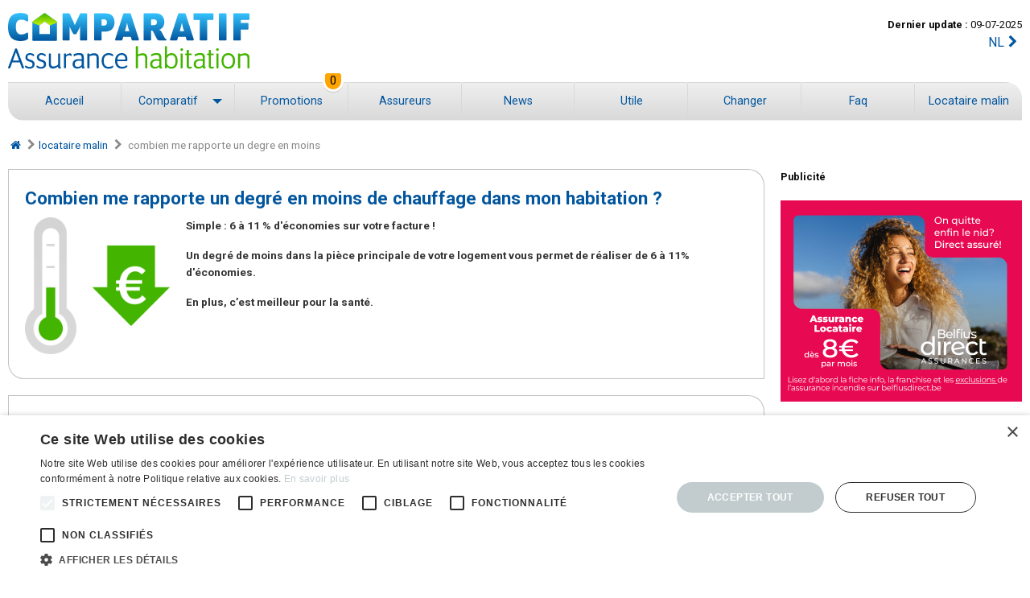

--- FILE ---
content_type: text/html; charset=UTF-8
request_url: https://www.comparatif-assurance-habitation.be/locataire-malin/combien-me-rapporte-un-degre-en-moins.html
body_size: 9281
content:
<!doctype html><html class="no-js" lang="fr-BE">

<head>
    <meta charset="utf-8">
    <meta http-equiv="x-ua-compatible" content="ie=edge">
    <meta name="viewport" content="width=device-width, initial-scale=1.0">
    
        <meta name="robots" content="index, follow, all">
    	
    <link rel="apple-touch-icon" sizes="180x180" href="https://www.comparatif-assurance-habitation.be/favicons/apple-touch-icon.png?123">
    <link rel="icon" type="image/png" sizes="32x32" href="https://www.comparatif-assurance-habitation.be/favicons/favicon-32x32.png?123">
    <link rel="icon" type="image/png" sizes="16x16" href="https://www.comparatif-assurance-habitation.be/favicons/favicon-16x16.png?123">
<!--    <link rel="manifest" href="https://www.comparatif-assurance-habitation.be/favicons/site.webmanifest">-->
    <link rel="mask-icon" href="https://www.comparatif-assurance-habitation.be/favicons/safari-pinned-tab.svg?123" color="#ff8c08">
	<link rel="shortcut icon" href="/favicon.ico">
	<meta name="msapplication-config" content="https://www.comparatif-assurance-habitation.be/favicons/browserconfig.xml">
    <meta name="msapplication-TileColor" content="#ffffff">
    <meta name="theme-color" content="#ffffff">
	
    <meta property="og:title" content="Comparateur en ligne d'assurances habitation en Belgique | Comparatif-Assurance-Habitation.be">
    <meta property="og:site_name" content="Comparatif Assurance Habitation">
    <meta property="og:type" content="article" />
    <meta property="og:url" content="https://www.comparatif-assurance-habitation.be">
    <meta property="og:image" content="https://www.comparatif-assurance-habitation.be/images/theme/logo_v2.svg">
    <meta name="twitter:title" content="Comparateur en ligne d'assurances habitation en Belgique | Comparatif-Assurance-Habitation.be">
    <meta name="twitter:description" content="Assurance incendie : comparez les prix. Propriétaire ou locataire de votre habitation, vous avez intérêt à comparer les tarifs et les offres des compagnies d'assurance incendie et habitation en Belgique. Faites des simulations via Internet et comparez !">
    <meta name="twitter:image" content="https://www.comparatif-assurance-habitation.be/images/theme/logo_v2.svg">
    <meta name="twitter:card" content="summary_large_image">
    
        
		<link rel="canonical" href="https://www.comparatif-assurance-habitation.be/locataire-malin/combien-me-rapporte-un-degre-en-moins.html">
		<link rel="alternate" href="https://www.comparatif-assurance-habitation.be/locataire-malin/combien-me-rapporte-un-degre-en-moins.html" hreflang="fr-be">
					<link rel="alternate" href="https://www.brandverzekering-simulatie.be/slimme-huurder/hoeveel-brengt-een-graad-minder-me-op.html" hreflang="nl-be">
		    
            
    <link href="https://fonts.googleapis.com/css?family=Roboto:400,700" rel="stylesheet">
    <link rel="stylesheet" href="../css/fontello-min.css">
    <link rel="stylesheet" href="../css/app.css">
<!--    <script async="async" src="https://securepubads.g.doubleclick.net/tag/js/gpt.js"></script>-->
    <script type="text/javascript" charset="UTF-8" src="//cdn.cookie-script.com/s/2527d060a12c2401d7e8bd8488ba33be.js"></script>
    <script src="../js/lazyload.min.js"></script> <meta name="verification" content="dbf72d466eb2dbe710a8c3e7dd4e4faf">
<meta name="tradetracker-site-verification" content="8eafa5b010bbd63cd67128306b5280d63f7bf506" />
<meta name="verification" content="223deebeef147554ac94ddca6c8f46ce" /><!-- Balisage JSON-LD généré par l'outil d'aide au balisage de données structurées de Google -->
<script type="application/ld+json">
    {
        "@context": "http://schema.org",
        "@type": "BreadcrumbList",
        "itemListElement": [{
            "@type": "ListItem",
            "position": 1,
            "item": {
                "@id": "https://www.comparatif-assurance-habitation.be/",
                "name": "Comparatif assurance habitation",
                "image": "https://www.comparatif-assurance-habitation.be/images/logo-assurance-habitation-H87.png"
            }
        }, {
            "@type": "ListItem",
            "position": 2,
            "item": {
                "@id": "https://www.comparatif-assurance-habitation.be/tableau/appartement-locataire.html",
                "name": "Comparatif de 12 primes d'assurance",
                "image": "https://www.comparatif-assurance-habitation.be/images/logo-assurance-habitation-H87.png"
            }
        }, {
            "@type": "ListItem",
            "position": 3,
            "item": {
                "@id": "https://www.comparatif-assurance-habitation.be/promotions.html",
                "name": "Promotions",
                "image": "https://www.comparatif-assurance-habitation.be/images/logo-assurance-habitation-H87.png"
            }
        }, {
            "@type": "ListItem",
            "position": 4,
            "item": {
                "@id": "https://www.comparatif-assurance-habitation.be/simulation/index.html",
                "name": "Simulation",
                "image": "https://www.comparatif-assurance-habitation.be/images/logo-assurance-habitation-H87.png"
            }
        }]
    }
</script><script async src="https://securepubads.g.doubleclick.net/tag/js/gpt.js"></script>


<script>
    window.googletag = window.googletag || {
        cmd: []
    };
    googletag.cmd.push(function() {
        googletag.defineSlot('/9088133/HabitationFR-300-250', [300, 250], 'div-gpt-ad-1597664171193-0').addService(googletag.pubads());
        googletag.defineSlot('/9088133/Habitation-FR-728-90', [728, 90], 'div-gpt-ad-1597664246840-0').addService(googletag.pubads());
        googletag.pubads().enableSingleRequest();
        googletag.enableServices();
    });
</script>

<!--<script>
  (function(i,s,o,g,r,a,m){i['GoogleAnalyticsObject']=r;i[r]=i[r]||function(){
  (i[r].q=i[r].q||[]).push(arguments)},i[r].l=1*new Date();a=s.createElement(o),
  m=s.getElementsByTagName(o)[0];a.async=1;a.src=g;m.parentNode.insertBefore(a,m)
  })(window,document,'script','//www.google-analytics.com/analytics.js','ga');

  ga('create', 'UA-4476171-20', 'auto');
  ga('send', 'pageview');

</script>-->

<!-- 100% privacy friendly analytics -->
<script async defer src="https://scripts.simpleanalyticscdn.com/latest.js"></script>
<noscript><img src="https://queue.simpleanalyticscdn.com/noscript.gif" alt="" referrerpolicy="no-referrer-when-downgrade" /></noscript>
<script>window.sa_event=window.sa_event||function(){var a=[].slice.call(arguments);window.sa_event.q?window.sa_event.q.push(a):window.sa_event.q=[a]};</script>
<!-- 100% privacy friendly analytics -->


<!-- Google tag (gtag.js) -->
<script async src="https://www.googletagmanager.com/gtag/js?id=G-HR63X0MTEE"></script>
<script>
  window.dataLayer = window.dataLayer || [];
  function gtag(){dataLayer.push(arguments);}
  gtag('js', new Date());

  gtag('config', 'G-HR63X0MTEE');
</script>

    <script type='text/javascript'>
        var googletag = googletag || {};
        googletag.cmd = googletag.cmd || [];
        (function () {
            var gads = document.createElement('script');
            gads.async = true;
            gads.type = 'text/javascript';
            var useSSL = 'https:' == document.location.protocol;
            gads.src = (useSSL ? 'https:' : 'http:') + '//www.googletagservices.com/tag/js/gpt.js';
            var node = document.getElementsByTagName('script')[0];
            node.parentNode.insertBefore(gads, node);
        })();
    </script>    
   
    <title>Guide du locataire malin en Belgique : combien me rapporte un degré en moins de chauffage dans mon habitation ? | Comparatif-Assurance-Habitation.be</title>
    <meta name="Description" content="Le saviez-vous ? Un degré de moins dans la pièce principale de votre logement vous permet de réaliser de 6 à 11% d'économies.">
    <meta name="Keywords" content="chaufage, économie, assurance habitation">

    </head>

    <body id="page_locataire_malin">

        <div class="off-canvas-wrapper">
            <div class="off-canvas position-left" id="offCanvas" data-off-canvas>

                <ul id="responsive-nav" class="no-bullet vertical menu">
	<li>
		<a href="/">Accueil</a>
	</li>
	<li>
		<a href="../tableau/appartement-locataire.html">Comparatif</a>
		<ul class="no-bullet nested vertical menu">
			<li><a href="../tableau/appartement-locataire-deux-chambres.html">Locataire appartement&nbsp;: <br>prix assurance</a></li>
			<li><a href="../tableau/location-jeunes.html">Locataires -40 ans&nbsp;: <br>prix assurance</a></li>
			<li><a href="../tableau/maison-locataire.html">Locataire maison&nbsp;: <br>prix assurance</a></li>
			<li><a href="../tableau/colocation.html">Colocation d'un bien&nbsp;: <br>prix assurance</a></li>
			<li><a href="../tableau/maison-proprietaire.html">Propriétaire maison&nbsp;: <br>prix assurance</a></li>
			<li><a href="../tableau/appartement-proprietaire.html">Propriétaire appartement&nbsp;: <br>prix assurance</a></li>
		</ul>
	</li>
	<li>
		<a href="../promotions/">Promotions <span>0</span></a>
	</li>
	<li>
		<a href="../simulation/">Assureurs</a>
	</li>
	<li>
		<a href="../news/">News</a>
	</li>
	<li>
		<a href="../utile/comment-utiliser-son-contrat-habitation.html">Utile</a>
	</li>
	<li>
		<a href="../changer/quand-et-comment-resilier-son-contrat-assurance-habitation.html">Changer</a>
	</li>
	<li>
		<a href="../faq/">Faq</a>
	</li>
	<li>
		<a href="../locataire-malin/">Louer malin</a>
	</li>
	<li>
		<a href="../cookies.html">Cookies</a>
	</li>
	<li>
		<a href="../plan-du-site.html">Plan du site</a>
	</li>
	<li>
		<a href="../contact.html">Contact</a>
	</li>
</ul>
            </div>
            <div class="off-canvas-content" data-off-canvas-content>

                <header>
    <div id="topbar">
        <div class="row align-middle align-center">
            <div class="columns">
                <a href="/" id="logo" title="Comparatif assurance habitation et incendie Belgique"><img src="../images/theme/logo_v2.svg" alt="Comparatif-Assurance-Habitation.be" title="Comparatif assurance habitation et incendie Belgique" width="300" height="169"></a>
            </div>
            <div class="columns shrink show-for-small-only">

                <div class="menu button-group hide-for-large align-right">
                    <a href="#" data-toggle="offCanvas"><i class="icon-menu"></i></a>
                    <a href="https://www.brandverzekering-simulatie.be/slimme-huurder/hoeveel-brengt-een-graad-minder-me-op.html" hreflang="nl" class="button lang secondary">NL</a>
                </div>

            </div>

            <div class="columns hide-for-small-only"></div>
            <div class="columns shrink hide-for-small-only">
                <small><strong>Dernier update&nbsp;:</strong>
                    09-07-2025                </small>
                <p class="text-right">
                    <a href="https://www.brandverzekering-simulatie.be/slimme-huurder/hoeveel-brengt-een-graad-minder-me-op.html" hreflang="nl">NL<i class="icon-right-open"></i></a>
                </p>
            </div>
        </div>
        <div class="row">
            <nav class="columns show-for-medium">
                <ul id="main-nav" class="menu dropdown expanded show-for-large" data-dropdown-menu>

	<li><a class="button" href="/">Accueil</a></li>

	<li class="is-dropdown-submenu-parent">
		<a href="../tableau/appartement-locataire.html" class="button">Comparatif</a>
		<ul class="menu">
			<li><a href="../tableau/appartement-locataire-deux-chambres.html">Locataire appartement&nbsp;: prix assurance</a></li>
			<li><a href="../tableau/location-jeunes.html">Locataires de -40 ans&nbsp;: prix assurance</a></li>
			<li><a href="../tableau/maison-locataire.html">Locataire maison&nbsp;: prix assurance</a></li>
			<li><a href="../tableau/colocation.html">Colocataires&nbsp;: devis assurance</a></li>
			<li><a href="../tableau/maison-proprietaire.html">Propriétaire maison&nbsp;: prix assurance</a></li>
			<li><a href="../tableau/appartement-proprietaire.html">Propriétaire appartement&nbsp;: prix assurance</a></li>
		</ul>

	</li>

	<li><a class="button" href="../promotions/">Promotions <span>0</span></a></li>

	<li><a class="button" href="../simulation/">Assureurs</a></li>

	<li><a class="button" href="../news/">News</a></li>

	<li><a class="button" href="../utile/comment-utiliser-son-contrat-habitation.html">Utile</a></li>

	<li><a class="button" href="../changer/quand-et-comment-resilier-son-contrat-assurance-habitation.html">Changer</a></li>

	<li><a class="button" href="../faq/">Faq</a></li>

	<li><a class="button" href="../locataire-malin/">Locataire&nbsp;malin</a></li>

</ul>

<div class="menu button-group hide-for-large align-right">
	<a href="#" data-toggle="offCanvas"><i class="icon-menu"></i></a>
	<a href="https://www.brandverzekering-simulatie.be/slimme-huurder/hoeveel-brengt-een-graad-minder-me-op.html" hreflang="nl" class="button lang secondary">NL</a>
</div>            </nav>

        </div>
    </div>
</header>
                <div id="content">

                    <div class="row">

                        <div id="breadcrumb" class="columns large-12 hide-for-small-only">
    <div class="callout">
        <a href="/"><i class="icon-home" aria-hidden="true"></i></a><i class="icon-right-open" aria-hidden="true"></i><a href="/locataire-malin/">locataire malin</a> <i class="icon-right-open" aria-hidden="true"></i> combien me rapporte un degre en moins    </div>
</div>
                        <div id="main-content" class="columns large-9 medium-12 small-12">

                            <div class="callout">
                                <h1>Combien me rapporte un degré en moins de chauffage dans mon habitation ?</h1>
                                <img class="thumbnail float-left" width="180" height="101" src="/images/icones/chauffage-habitation-guide-du-locataire-malin.png" alt="Chauffage habitation">
                                <p><strong>Simple : 6 à 11 % d'économies sur votre facture !</strong></p>

                                <p><strong>Un degré de moins dans la pièce principale de votre logement vous permet de réaliser de 6 à 11% d'économies.</strong></p>

                                <p><strong>En plus, c’est meilleur pour la santé.</strong></p>
                                <div class="clearfix"></div>
                            </div>

                            <div class="callout">

                                <p>En plus, c’est meilleur pour la santé.</p>

                                <h2>Quelle est la bonne température ?</h2>

                                <p>Pour les pièces à vivre, il est généralement admis que 19°C soit la bonne température. Elle peut même être baissée jusqu’à 18°C sans sensation d’inconfort.</p>

                                <h2>Quels inconvénients à trop chauffer les pièces ?</h2>

                                <p>Ils sont nombreux :</p>

                                <ul>
                                    <li>Ce n'est ni écologique, ni économique.</li>
                                    <li>Trop chauffer assèche l’air, ce qui n’est pas bon pour la santé,</li>
                                </ul>

                                <p>Bon à savoir : un bon taux d’humidité est compris entre 50 et 60%.</p>

                                <p>Un air trop sec augmente la sensation de froid. Une atmosphère trop sèche irrite les muqueuses du nez et de la gorge, assèche la peau, fait picoter les yeux, provoque mal de tête et affaiblit le système immunitaire,...</p>

                                <p>Bref, mieux vaut s’habiller un peu plus, avec un bon pull, et opter pour un degré en moins, que de chauffer trop.</p>

                                <p>Si votre logement est mal isolé, il vous faudra chasser toutes les fuites d’air chaud.</p>

                                <p><strong>Comment détecter et colmater les fuites d’air : <a href="../locataire-malin/ameliorer-mon-logement-mal-isole.html">quelques conseils</a>.</strong></p>


                            </div>
                        <div class="callout pub hide-for-small-only"> <small>Publicité</small>
                            <!--

<div id='div-gpt-ad-1597664246840-0' style='width: 728px; height: 90px; margin: 0 auto;'>
    <script>
        googletag.cmd.push(function() {
            googletag.display('div-gpt-ad-1597664246840-0');
        });
    </script>
</div>

-->


<!--<small><strong>Publicité</strong></small>-->
<div class="pub">



	<a href="https://www.comparatif-assurance-habitation.be/quote/banner-yuzzu-728-90.html" target="_blank" rel="nofollow" onclick="sa_event('Click_Banner_Yuzzu');">
		<img src="https://www.comparatif-assurance-habitation.be/images/bannering/yuzzu_728x90_fr.png" alt="Yuzzu" style="width:728px;height:90px;margin:0 auto;">
	</a>
</div>
                        </div>
                            <div class="callout callout-no-bottom">
    <div class="row align-top">
        <div class="columns large-12 medium-12 small-12">
            <h2 class="simu-h3">Pendant la location
                : voir aussi nos autres articles            </h2>
            <ul class="article-list row large-collapse medium-collapse small-collapse">
                                <li class="columns large-6 medium-6 small-12">
                    <a href="../locataire-malin/ameliorer-mon-logement-mal-isole.html"><img src="/images/icones/isolation-logement-location-guide-du-locataire-malin.png" width="60" height="34" alt="Isolation logement location"><span>Améliorer mon logement mal isolé.</span></a>
                </li>
                                                <li class="columns large-6 medium-6 small-12">
                    <a href="../locataire-malin/baisser-sa-facture-de-chauffage.html"><img src="/images/icones/baisser-facture-chauffage-guide-du-locataire-malin.png" width="60" height="34" alt="baisser facture chauffage"><span>Baisser sa facture de chauffage.</span></a>
                </li>
                                                <li class="columns large-6 medium-6 small-12">
                    <a href="../locataire-malin/baisser-sa-facture-eau-chaude-avec-tableau.html"><img src="/images/icones/baisser-facture-eau-guide-du-locataire-malin.png" width="60" height="34" alt="Baisser facture eau"><span>Baisser sa facture d'eau chaude.</span></a>
                </li>
                                                <li class="columns large-6 medium-6 small-12">
                    <a href="../locataire-malin/loyer-indexe-correctement.html"><img src="/images/icones/indexation-loyer-guide-du-locataire-malin.png" width="60" height="34" alt="Indexation loyer"><span>Loyer indexé correctement.</span></a>
                </li>
                                                                <li class="columns large-6 medium-6 small-12">
                    <a href="../locataire-malin/droit-a-une-reduction-precompte-immobilier.html"><img src="/images/icones/reduction-loyer-guide-du-locataire-malin.png" width="60" height="34" alt="Réduction loyer"><span>Précompte immobilier: droit à une réduction.</span></a>
                </li>
                                                <li class="columns large-6 medium-6 small-12">
                    <a href="../locataire-malin/logement-insalubre-que-faire.html"><img src="/images/icones/logement-insalubre-guide-du-locataire-malin.png" width="60" height="34" alt="Logement insalubre"><span>Logement insalubre: que faire ?</span></a>
                </li>
                                                <li class="columns large-6 medium-6 small-12">
                    <a href="../dossier/assurance-incendie.html"><img src="/images/icones/assurance-incendie-guide-du-locataire-malin.png" width="60" height="34" alt="Assurance incendie"><span>Comparez aussi votre assurance incendie</span></a>
                </li>
                            </ul>
            <a class="button anim hollow" href="/locataire-malin/">Voir tous les articles du guide</a>        </div>
    </div>
</div>






<div class="callout callout-no-bottom">
    <div class="row align-top">
        <div class="columns large-12 medium-12 small-12">
            <h2 class="simu-h3">Pendant la colocation
                : voir aussi nos autres articles            </h2>
            <ul class="article-list row large-collapse medium-collapse small-collapse">
                                <li class="columns large-6 medium-6 small-12">
                    <a href="https://www.comparatif-assurance-habitation.be/dossier/assurance-colocataire.html"><img src="/images/icones/thumbnail_assurance-collocation-guide-du-locataire-malin.png" width="60" height="34" alt="Assurance colocation"><span>Comparez l'assurance habitation colocation.</span></a>
                </li>
                            </ul>
            <a class="button anim hollow" href="/locataire-malin/">Voir tous les articles du guide</a>        </div>
    </div>
</div>









                        </div>

                        <div id="sidebar" class="columns large-3 medium-12 small-12">
                            <div class="special-margin">
	
<!--
<div id='div-gpt-ad-1643814595388-0' style='width: 300px; height: 250px; margin: 0 auto;'>
    <script>
        googletag.cmd.push(function() {
            googletag.display('div-gpt-ad-1643814595388-0');
        });
    </script>
</div>
-->


<!--

<div id='div-gpt-ad-1597664171193-0' style='width: 300px; height: 250px; margin: 0 auto;'>
    <script>
        googletag.cmd.push(function() {
            googletag.display('div-gpt-ad-1597664171193-0');
        });
    </script>
</div>
-->


<!-- PUBS FR -->

<small class=""><strong>Publicité</strong></small>
<div class="pub">


	<a href="https://www.comparatif-assurance-habitation.be/quote/belfius-direct-locataire.html" target="_blank" rel="nofollow" onclick="sa_event('Quote_belfius_direct_Banner');">
		<img src="https://www.comparatif-assurance-habitation.be/images/bannering/belfius_direct_300x250_fr.png" alt="Belfius Direct" style="width:300px;height:250px;margin:0 auto;">
	</a>
</div>
</div>


<div class="callout">

	<h2><span class="locataire">Locataire</span> ou <span class="proprio">propriétaire</span>&nbsp;?</h2>

	<ul id="guide-list" class="no-bullet">

		<li><a href="/tableau/maison-locataire.html"><img src="/images/theme/maison-locataire.svg" width="35" height="20" alt="Locataire d'une maison"> Locataire maison</a></li>

		<li><a href="/tableau/appartement-locataire.html"><img src="/images/theme/appartement-locataire.svg" width="35" height="20" alt="Locataire d'un appartement"> Locataire appartement</a></li>

		<li><a href="/tableau/colocation.html"><img src="/images/theme/colocation.svg" width="35" height="20" alt="Colocataires d'un bien"> Colocataires</a></li>

		<li><a href="/tableau/maison-proprietaire.html"><img src="/images/theme/maison-proprio.svg" width="35" height="20" alt="Propriétaire d'une maison"> Propriétaire maison</a></li>

		<li><a href="/tableau/appartement-proprietaire.html"><img src="/images/theme/appartement-proprio.svg" width="35" height="20" alt="Propriétaire d'un appartement"> propriétaire appartement</a></li>

	</ul>

</div>



<div class="callout green-box">
	<h2>Publicités d'assurances habitation locataires (Appartement 2 chambres)</h2>
	
	<table class="hover table-center locataire-tableau" summary="Classement des meilleures assurances habitation RC locative du moment en Belgique">
		<caption class="hide">
			Prime annuelle assurance RC locative (Bâtiment + contenu)
		</caption>
		<thead>
			<tr>
				<th scope="col">Assureur</th>
				<th scope="col">Prime</th>
				<th scope="col"><span class="">Simulation</span></th>
			</tr>
		</thead>
		<tbody>
			<tr>
				<td><a href="https://www.comparatif-assurance-habitation.be/simulation/axa-appartement-locataire.html"><img src="https://www.comparatif-assurance-habitation.be/images/svg/axa.svg" alt="Axa" class="logos"></a></td>
				<td>Calculez<br>votre prix</td>
				<td><a href="https://www.comparatif-assurance-habitation.be/quote/axa.html" class="button anim small light-blue-btn" rel="nofollow" target="_blank" onclick="sa_event('Quote-Axa-Top3');">Devis</a></td>
			</tr>
			    <tr>
                <td><a href="https://www.comparatif-assurance-habitation.be/simulation/ing-appartement-locataire.html"><img src="https://www.comparatif-assurance-habitation.be/images/svg/ing.svg" width="35" height="20" alt="ING NN Non-life" class="logos"></a></td>
                <td>108&nbsp;€</td>
                <td><a href="https://www.comparatif-assurance-habitation.be/quote/ing-locataire.html" class="button anim small light-blue-btn" rel="nofollow" target="_blank" onclick="sa_event('Quote-Ing-Top3');">Devis</a></td>
            </tr>
		    <tr>
                <td><a href="https://www.comparatif-assurance-habitation.be/simulation/belfius-direct-locataire-appartement.html"><img src="https://www.comparatif-assurance-habitation.be/images/svg/belfius-direct-assurances.svg" width="35" height="20" alt="Belfius Direct Assurances incendie" class="logos"></a></td>
                <td>144&nbsp;€</td>
                <td><a href="https://www.comparatif-assurance-habitation.be/quote/belfius-direct.html" class="button anim small light-blue-btn" rel="nofollow" target="_blank" onclick="sa_event('Quote-Belfius-Direct-Top3');">Devis</a></td>
            </tr>
			<tr>
				<td><a href="https://www.comparatif-assurance-habitation.be/simulation/yuzzu-locataire-appartement.html"><img src="https://www.comparatif-assurance-habitation.be/images/svg/yuzzu.svg" alt="Yuzzu (ex-Touring Assurances)" class="logos"></a></td>
				<td>145&nbsp;€</td>
				<td><a href="https://www.comparatif-assurance-habitation.be/quote/touring.html" class="button anim small light-blue-btn" rel="nofollow" target="_blank" onclick="sa_event('Quote-Yuzzu-Top3');">Devis</a></td>
			</tr>
			   <tr>
				<td><a href="https://www.comparatif-assurance-habitation.be/simulation/ethias-appartement-locataire.html"><img src="https://www.comparatif-assurance-habitation.be/images/svg/ethias.svg" width="35" height="20" alt="Ethias" class="logos"></a></td>
    			<td>191&nbsp;€</td>
    			<td><a href="https://www.comparatif-assurance-habitation.be/quote/ethias-locataire.html" class="button anim small light-blue-btn" rel="nofollow" target="_blank" onclick="sa_event('Quote-Ethias-Top3');">Devis</a></td>
   			</tr>

			<tr>
				<td>
					<a href="https://www.comparatif-assurance-habitation.be/simulation/vivium-locataire-appartement.html"><img src="https://www.comparatif-assurance-habitation.be/images/svg/vivium.svg" width="35" height="20" alt="Vivium assurance habitation" class="logos"></a>
				</td>
				<td>159&nbsp;€</td>
				<td>
					<a href="https://www.comparatif-assurance-habitation.be/quote/vivium.html" class="button anim small light-blue-btn" rel="nofollow" target="_blank" onclick="sa_event('Quote-Vivium-Top3');">Devis</a>
				</td>
			</tr>			


			<tr>
				<td><a href="https://www.comparatif-assurance-habitation.be/simulation/les-ap-assurances.html"><img src="https://www.comparatif-assurance-habitation.be/images/svg/dvv-assurances.svg" width="35" height="20" alt="Les AP Assurances incendie" class="logos"></a></td>
				<td>Calculez <br>votre prix</td>
				<td><a href="https://www.comparatif-assurance-habitation.be/quote/ap.html" class="button anim small light-blue-btn" rel="nofollow" target="_blank" onclick="sa_event('Quote-DVV-Top3');">Devis</a></td>
			</tr>
		</tbody>
	</table>
	<p><strong>Liste des assurances habitation :</strong></p>
	<ul id="company-list" class="no-bullet">
		<li> <a href="https://www.comparatif-assurance-habitation.be/simulation/ag-locataire-appartement.html">AG Insurance</a> </li>
		<li> <a href="https://www.comparatif-assurance-habitation.be/simulation/allianz-appartement-locataire.html">Allianz</a> </li>
		<li> <a href="https://www.comparatif-assurance-habitation.be/simulation/argenta-appartement-locataire.html">Argenta</a> </li>
		<li> <a href="https://www.comparatif-assurance-habitation.be/simulation/axa-appartement-locataire.html">Axa</a> </li>
		<li> <a href="https://www.comparatif-assurance-habitation.be/simulation/la-baloise.html">Baloise</a> </li>
		<li> <a href="https://www.comparatif-assurance-habitation.be/simulation/belfius-locataire-app-normale.html">Belfius</a> </li>
		<li> <a href="https://www.comparatif-assurance-habitation.be/simulation/beobank.html">Beobank</a> </li>
		<li> <a href="https://www.comparatif-assurance-habitation.be/simulation/belfius-direct-locataire-appartement.html">Belfius Direct (ex-Corona Direct)</a> </li>
		<li> <a href="https://www.comparatif-assurance-habitation.be/simulation/ethias-appartement-locataire.html">Ethias</a> </li>
		<li> <a href="https://www.comparatif-assurance-habitation.be/simulation/federale.html">Federale Assurance</a> </li>		
		<li> <a href="https://www.comparatif-assurance-habitation.be/simulation/immoweb-protect-appartement-locataire.html">Immoweb Protect</a> </li>
		<li> <a href="https://www.comparatif-assurance-habitation.be/simulation/ing-appartement-locataire.html">ING</a> </li>
		<li> <a href="https://www.comparatif-assurance-habitation.be/simulation/les-ap-assurances.html">DVV Assurances (ex-Les AP)</a> </li>
		<li> <a href="https://www.comparatif-assurance-habitation.be/simulation/partners.html">ACM Insurance (ex-Partners)</a> </li>
		<li> <a href="https://www.comparatif-assurance-habitation.be/simulation/p&v.html">P&amp;V assurances</a> </li>
		<li> <a href="https://www.comparatif-assurance-habitation.be/simulation/vivium-locataire-appartement.html">Vivium (Groupe P&amp;V)</a> </li>
		<li> <a href="https://www.comparatif-assurance-habitation.be/simulation/yuzzu-locataire-appartement.html">Yuzzu (Groupe Axa)</a> </li>

	</ul>
</div>





    <div class="callout show-for-large">
    	<h2>Promos du moment</h2>
    	<!--        <a href="/promotions" class="show-for-large"><img src="/images/content/promos.png" alt="Promotions du moment"></a>-->
    	<ul id="promos-list" class="no-bullet">

    		
    	</ul>
    	<a href="/promotions/" class="button anim hollow">Voir toutes les promos</a>
    </div>


<div class="callout show-for-large">

	<h2>Ne payez pas les frais de dépannage de serrurier</h2>
	<p>Peu de personnes le savent mais lorsque vous ne parvenez plus à entrer chez vous suite à des dégâts à votre serrure, à une perte ou un vol de vos clefs, dans 9 cas sur 10 <strong>votre assurance habitation prend en charge les frais d'ouverture de votre porte par un serrurier en dépannage</strong> à condition de faire appel à l'assistance habitation de votre assureur. Le prix d'éventuelles pièces n'est jamais remboursé.</p>
	<a class="button anim hollow" href="https://www.comparatif-assurance-habitation.be/utile/assurance-habitation-depannage-serrurier-en-urgence.html">Services dépannage serrurier de votre assurance habitation</a>

</div>                        </div>

                    </div>

                </div>

                <div id="global-footer">
	<footer id="yago-footer">
		<div id="footer-inner" class="row">
			<!--	<div class="large-12 medium-12 small-12 columns">
				<p><strong class="intro-footer">Yago, le courtier digital qui simplifie vos assurances</strong></p>
			</div>-->
			<div class="large-2 medium-2 small-12 columns">
				<img src="../images/content/yago-white.svg" width="100%" height="100%" alt="Yago compare votre assurance habitation">
			</div>
			<div class="large-10 medium-10 small-12 columns">
				<div class="callout callout-yago">
					<p><a href="../a-propos.html">A propos</a> | <a href="../contact.html">Contact</a> | <a href="../cookies.html">Cookies</a><span class="hide-for-small-only"> | </span><br class="show-for-small-only"><a href="../vie-privee.html">Vie privée</a> | <a href="../conditions-generales.html">Conditions générales</a> | <a href="../mentions-legales.html">Mentions légales</a></p>
					<p>©&nbsp;2026 Comparatif-assurance-habitation.be compare<br class="show-for-small-only"> les assurances incendie en Belgique.<br> Textes et concepts protégés par copyright - Tous droits réservés.<br> Publication de <a href="https://www.fsma.be/fr/party/yago" rel="nofollow">Yago S.A. courtier en assurances agréé FSMA&nbsp;:&nbsp;114863</a><br class="show-for-small-only"> (l’Autorité des services et marchés financiers)<br>Numéro d'entreprise&nbsp;:&nbsp;BE 0639.926.420
						<br>Membre de Feprabel (Fédération des courtiers en assurances)&nbsp;: <a href="https://www.courtierenassurances.be/courtier/yago" rel="nofollow">courtier Yago</a>
					</p>
					<div class="row">
						<p class="column"><small>Voir aussi : <a href="https://www.mon-assurance-auto.be/">Assurance auto</a> | <a href="https://www.comparatif-assurance-animaux.be/">Assurance animaux</a></small></p>
					</div>

				</div>
			</div>
		</div>
	</footer>
</div>
</div>
</div>
<script src="../node_modules/jquery/dist/jquery.min.js"></script>
<script src="../node_modules/what-input/dist/what-input.js"></script>
<script src="../node_modules/foundation-sites/dist/js/foundation.min.js"></script>
<script src="../js/jquery.datatables.min.js"></script>
<script src="../js/min/app-min.js"></script>

<script type="text/javascript">
	$(document).ready(function() {

		function setActiveLink($link) {
			$("#sort-box a").removeClass("active");
			$link.addClass("active");
		}

		function formatPrice(num) {
			if (isNaN(num)) return "";
			let str = (num % 1 === 0 ? num.toFixed(0) : num.toFixed(2).replace(".", ","));
			if (num > 999) str = str.replace(/\B(?=(\d{3})+(?!\d))/g, ".");
			return str + " €";
		}

		let triActif = null;
		let toutComprisActif = false;
		const selectedOptions = new Set();

		function updateOptionsActiveState() {
			const mapping = {
				juridique: "#btn-option-juridique",
				vol: "#btn-option-vol",
				familiale: "#btn-assurance-familiale"
			};
			for (const [key, selector] of Object.entries(mapping)) {
				if (selectedOptions.has(key)) {
					$(selector).addClass("active");
				} else {
					$(selector).removeClass("active");
				}
			}
		}

		function recalcPrices() {
			const OPTIONS = [
				{ key: "juridique", label: "option juridique" },
				{ key: "vol", label: "option vol" },
				{ key: "familiale", label: "assurance familiale" }
			];

			$("[data-price]").each(function() {
				const $card = $(this);
				const baseStr = String($card.data("price")).replace(",", ".");
				const basePrice = parseFloat(baseStr);

				if (!basePrice) return true;

				let total = basePrice;
				let sommeOptions = 0;

				const $callout = $card.find(".callout.tr-callout").first().length ?
					$card.find(".callout.tr-callout").first() :
					$card;

				OPTIONS.forEach(function(opt) {
					$callout.find(".insurance-item").each(function() {
						const $strong = $(this).find("strong").first();
						if (!$strong.attr("data-original")) {
							const contenu = $strong.html().trim();
							$strong.attr("data-original", contenu);
							if (contenu.toLowerCase() === "comprise" && $strong.hasClass("green")) {
								$strong.attr("data-default-comprise", "1");
							}
						}
					});

					const valAttr = $card.data("option-" + opt.key);
					const hasPrice = typeof valAttr !== "undefined" && valAttr !== "";
					const optionSel = selectedOptions.has(opt.key);

					const $items = $callout.find(".insurance-item").filter(function() {
						return $(this).text().toLowerCase().includes(opt.label);
					});

					if (optionSel && hasPrice) {
						const valNum = parseFloat(String(valAttr).replace(",", "."));
						if (!isNaN(valNum)) {
							total += valNum;
							sommeOptions += valNum;
						}

						let dejaComprise = false;
						$items.each(function() {
							const $strong = $(this).find("strong");
							if ($strong.text().toLowerCase().trim() === "comprise" && $strong.hasClass("green")) {
								dejaComprise = true;
								return false;
							}
						});

						if (!dejaComprise) {
							$items.each(function() {
								$(this).find("strong").text("comprise").addClass("green");
							});
						}

					} else {
						$items.each(function() {
							const $strong = $(this).find("strong");
							if (!$strong.attr("data-default-comprise")) {
								$strong.removeClass("green").html($strong.attr("data-original"));
							}
						});
					}
				});

				$card.attr("data-total-price", total);
				const textFormatted = formatPrice(total);
				const ajouterGreenBox = (sommeOptions > 0);

				$callout.find(".price:visible")
					.text(textFormatted)
					.toggleClass("green-box", ajouterGreenBox);

				$callout.find(".show-for-small-only .price")
					.text(textFormatted + " /an")
					.toggleClass("green-box", ajouterGreenBox);
			});

			if (triActif === "price") trierParPrix();
			updateOptionsActiveState();
		}

		function trierParNom() {
			const $container = $("#container-box");
			const $elems = $container.children("div[data-name]");
			$elems.sort(function(a, b) {
				const nA = $(a).data("name").toUpperCase();
				const nB = $(b).data("name").toUpperCase();
				return nA.localeCompare(nB);
			});
			$container.html($elems);
			updateOptionsActiveState();
		}

		function trierParPrix() {
			const $container = $("#container-box");
			const $elems = $container.children("div[data-price], div[data-price-estim]");

			const getPrice = el => parseFloat(
				$(el).data("total-price") ??
				$(el).data("price") ??
				$(el).data("price-estim")
			);

			$elems.sort(function(a, b) {
				const pA = getPrice(a);
				const pB = getPrice(b);
				return pA - pB;
			});

			$container.html($elems);
			updateOptionsActiveState();
		}

		function syncToutComprisBtn() {
			const allSel = selectedOptions.has("juridique") &&
				selectedOptions.has("vol") &&
				selectedOptions.has("familiale");

			if (allSel) {
				$("#btn-tout-compris").addClass("active").html("Retirer ces 3 options");
				toutComprisActif = true;
			} else {
				$("#btn-tout-compris").removeClass("active").html("Ajouter ces 3 options");
				toutComprisActif = false;
			}
		}

		$("#sortByName").on("click", function(e) {
			e.preventDefault();
			setActiveLink($(this));
			triActif = "name";
			trierParNom();
		});

		$("#sortByPrice").on("click", function(e) {
			e.preventDefault();
			setActiveLink($(this));
			triActif = "price";
			recalcPrices();
			trierParPrix();
		});

		$("#btn-option-juridique, #btn-option-vol, #btn-assurance-familiale").on("click", function(e) {
			e.preventDefault();
			const $btn = $(this);
			const id = $btn.attr("id");
			let key = null;

			if (id === "btn-option-juridique") key = "juridique";
			if (id === "btn-option-vol") key = "vol";
			if (id === "btn-assurance-familiale") key = "familiale";

			if (!key) return;

			if ($btn.hasClass("active")) {
				$btn.removeClass("active");
				selectedOptions.delete(key);
			} else {
				$btn.addClass("active");
				selectedOptions.add(key);
			}

			syncToutComprisBtn();
			recalcPrices();
		});

		$("#btn-tout-compris").on("click", function(e) {
			e.preventDefault();

			if (!toutComprisActif) {
				selectedOptions.clear();
				selectedOptions.add("juridique");
				selectedOptions.add("vol");
				selectedOptions.add("familiale");

				$("#btn-option-juridique, #btn-option-vol, #btn-assurance-familiale").addClass("active");

				syncToutComprisBtn();
				recalcPrices();
			} else {
				location.reload();
			}
		});

		$(".table-page .tabs-title").on("click", function() {
			location.reload();
		});
	});
</script>





</body>

</html>

--- FILE ---
content_type: text/css
request_url: https://www.comparatif-assurance-habitation.be/css/app.css
body_size: 22365
content:
@charset "UTF-8";.sans-compte{display:inline-block;font-weight:700;padding:1rem;border-radius:0 5px 0 5px;margin-bottom:1rem;padding:0 5px 0 40px;color:#fff;background:#c30045;position:relative}.sans-compte:after{content:'';display:block;position:absolute;width:33px;height:33px;top:-6px;left:5px;background:url(/images/svg/v.svg) no-repeat 0 0;background-size:contain;transform:rotate(-15deg)}.sans-compte.ing{background:#ff6200}.sans-compte.ing:after{background:url(/images/svg/v2.svg) no-repeat 0 0}@media print,screen and (min-width: 40em){.reveal,.reveal.tiny,.reveal.small,.reveal.large{right:auto;left:auto;margin:0 auto}}#content table th .button-group,#content table td .button-group.up-margin{margin-top:.5rem!important}#content table.table-center td.align-left-desktop{text-align:left}a.center-img .thumbnail,#content figure.centering{margin:0 auto 1.25rem;display:block;float:none}.bg{background:url(/images/content/children.jpg);background-attachment:scroll;background-size:cover;background-position:center;margin:0;padding-top:1rem}.bg .button{border-radius:0 20px 0 20px}.bg .button:hover{border-radius:20px;transition:all .25s ease-out}article,aside,footer,header,nav,section{display:block}footer small{margin:0}h1{font-size:2em;margin:.67em 0}figcaption,figure{display:block}figure{margin:1em 40px}main{display:block}pre{font-family:monospace,monospace;font-size:1em;overflow:auto}a:active,a:hover{outline-width:0}abbr[title]{border-bottom:none;text-decoration:underline}b,strong{font-weight:inherit;font-weight:bolder}code,kbd,samp{font-family:monospace,monospace;font-size:1em}dfn{font-style:italic}mark{background-color:#ff0;color:#000}sub,sup{font-size:75%;line-height:0;position:relative;vertical-align:baseline}sub{bottom:-.25em}sup{top:-.5em}audio,video{display:inline-block}audio:not([controls]){display:none;height:0}svg:not(:root){overflow:hidden}button,input,optgroup,select,textarea{font-family:sans-serif;font-size:100%;line-height:1.15;margin:0}button,select{text-transform:none}button,html [type="button"],[type="reset"],[type="submit"]{-webkit-appearance:button}button::-moz-focus-inner,[type="button"]::-moz-focus-inner,[type="reset"]::-moz-focus-inner,[type="submit"]::-moz-focus-inner{border-style:none;padding:0}button:-moz-focusring,[type="button"]:-moz-focusring,[type="reset"]:-moz-focusring,[type="submit"]:-moz-focusring{outline:1px dotted ButtonText}input{overflow:visible}[type="checkbox"],[type="radio"]{box-sizing:border-box;padding:0}[type="number"]::-webkit-inner-spin-button,[type="number"]::-webkit-outer-spin-button{height:auto}[type="search"]{-webkit-appearance:textfield;outline-offset:-2px}[type="search"]::-webkit-search-cancel-button,[type="search"]::-webkit-search-decoration{-webkit-appearance:none}::-webkit-file-upload-button{-webkit-appearance:button;font:inherit}fieldset{border:1px solid silver;margin:0 2px;padding:.35em .625em .75em}legend{box-sizing:border-box;display:table;max-width:100%;padding:0;color:inherit;white-space:normal}progress{display:inline-block;vertical-align:baseline}details{display:block}summary{display:list-item}menu{display:block}canvas{display:inline-block}template{display:none}[hidden]{display:none}.foundation-mq{font-family:"small=0em&medium=40em&large=64em&xlarge=75em&xxlarge=90em"}html{font-family:sans-serif;line-height:1.15;-ms-text-size-adjust:100%;-webkit-text-size-adjust:100%;box-sizing:border-box;font-size:100%}*,::before,::after{box-sizing:inherit}.ribbon-box,.ribbon-box2{position:relative}.ribbon-box:before{position:absolute;display:block;content:'Obligatoire';top:10px;left:0;font-size:8px;text-transform:uppercase;font-weight:700;background:#FFF;color:red;padding:5px;border-radius:0 10px 0 10px;border:1px solid red}.ribbon-box2:before{position:absolute;display:block;content:'Nouveau';top:10px;left:0;font-size:8px;text-transform:uppercase;font-weight:700;background:#ffa400;padding:5px;border-radius:0 10px 0 10px}body{margin:0;padding:0;background:#fff;font-family:"Roboto",Helvetica,Roboto,Arial,sans-serif;font-weight:400;line-height:1.5;color:#0a0a0a;-webkit-font-smoothing:antialiased;-moz-osx-font-smoothing:grayscale}img{border-style:none;display:inline-block;vertical-align:middle;max-width:100%;height:auto;-ms-interpolation-mode:bicubic}.map_canvas img,.map_canvas embed,.map_canvas object,.mqa-display img,.mqa-display embed,.mqa-display object{max-width:none!important}button{overflow:visible;padding:0;appearance:none;border:0;border-radius:20px;background:transparent;line-height:1;cursor:auto}[data-whatinput='mouse'] button{outline:0}button,input,optgroup{font-family:inherit}.is-visible{display:block!important}.is-hidden{display:none!important}.row{max-width:80rem;margin-right:auto;margin-left:auto;display:flex;flex-flow:row wrap}.panel-2{background:rgba(2,86,159,.50);padding:1.25rem 0 0}.panel-2 img{height:25px}.panel-2 .callout img{height:100px;margin:0 auto 20px;display:block}.panel-2 .cards{margin:0 auto 1.25rem;width:216px}table .cards{width:100%}table .cards img{margin:.5rem 3px 0;height:25px}.panel-2 h2{color:#02569f;text-align:center}.panel-2 h3{color:#fff;text-align:center;margin-bottom:1.25rem}.panel-2 .callout{background:none;border:1px solid #fff}.panel-2 p{text-align:center;color:#fff}.panel-3{background:#e6e6e6;padding:1.25rem 0 0}.panel-3 img{width:100px;margin:0 auto 20px;display:block}.panel-3 p{text-align:center}.panel-3 h2{text-align:center;color:#8a8a8a}.panel-4{background:#efefef;padding:1.25rem 0 0;margin-bottom:1.25rem}.panel-4 h2{color:#02569f}.panel-4 .large-2 p{text-align:center}.panel-4 img{width:71px;margin:0 auto 20px;display:block}.row .row{margin-right:-.625rem;margin-left:-.625rem}@media print,screen and (min-width: 40em){.row .row{margin-right:-.625rem;margin-left:-.625rem}}@media print,screen and (min-width: 64em){.row .row{margin-right:-.625rem;margin-left:-.625rem}}.row .row.collapse{margin-right:0;margin-left:0}.row.expanded{max-width:none}.row.expanded .row{margin-right:auto;margin-left:auto}.row:not(.expanded) .row{max-width:none}.row.collapse > .column,.row.collapse > .columns{padding-right:0;padding-left:0}.row.is-collapse-child,.row.collapse > .column > .row,.row.collapse > .columns > .row{margin-right:0;margin-left:0}.column,.columns{flex:1 1 0;padding-right:.625rem;padding-left:.625rem;min-width:0}@media print,screen and (min-width: 40em){.column,.columns{padding-right:.625rem;padding-left:.625rem}}.column.row.row,.row.row.columns{float:none;display:block}.row .column.row.row,.row .row.row.columns{margin-right:0;margin-left:0;padding-right:0;padding-left:0}.small-1{flex:0 0 8.3333333333%;max-width:8.3333333333%}.small-offset-0{margin-left:0}.small-2{flex:0 0 16.6666666667%;max-width:16.6666666667%}.small-offset-1{margin-left:8.3333333333%}.small-3{flex:0 0 25%;max-width:25%}.small-offset-2{margin-left:16.6666666667%}.small-4{flex:0 0 33.3333333333%;max-width:33.3333333333%}.small-offset-3{margin-left:25%}.small-5{flex:0 0 41.6666666667%;max-width:41.6666666667%}.small-offset-4{margin-left:33.3333333333%}.small-6{flex:0 0 50%;max-width:50%}.small-offset-5{margin-left:41.6666666667%}.small-7{flex:0 0 58.3333333333%;max-width:58.3333333333%}.small-offset-6{margin-left:50%}.small-8{flex:0 0 66.6666666667%;max-width:66.6666666667%}.small-offset-7{margin-left:58.3333333333%}.small-9{flex:0 0 75%;max-width:75%}.small-offset-8{margin-left:66.6666666667%}.small-10{flex:0 0 83.3333333333%;max-width:83.3333333333%}.small-offset-9{margin-left:75%}.small-11{flex:0 0 91.6666666667%;max-width:91.6666666667%}.small-offset-10{margin-left:83.3333333333%}.small-12{flex:0 0 100%;max-width:100%}.small-offset-11{margin-left:91.6666666667%}.small-up-1{flex-wrap:wrap}.small-up-1 > .column,.small-up-1 > .columns{flex:0 0 100%;max-width:100%}.small-up-2{flex-wrap:wrap}.small-up-2 > .column,.small-up-2 > .columns{flex:0 0 50%;max-width:50%}.small-up-3{flex-wrap:wrap}.small-up-3 > .column,.small-up-3 > .columns{flex:0 0 33.3333333333%;max-width:33.3333333333%}.small-up-4{flex-wrap:wrap}.small-up-4 > .column,.small-up-4 > .columns{flex:0 0 25%;max-width:25%}.small-up-5{flex-wrap:wrap}.small-up-5 > .column,.small-up-5 > .columns{flex:0 0 20%;max-width:20%}.small-up-6{flex-wrap:wrap}.small-up-6 > .column,.small-up-6 > .columns{flex:0 0 16.6666666667%;max-width:16.6666666667%}.small-up-7{flex-wrap:wrap}.small-up-7 > .column,.small-up-7 > .columns{flex:0 0 14.2857142857%;max-width:14.2857142857%}.small-up-8{flex-wrap:wrap}.small-up-8 > .column,.small-up-8 > .columns{flex:0 0 12.5%;max-width:12.5%}.small-collapse > .column,.small-collapse > .columns{padding-right:0;padding-left:0}.small-uncollapse > .column,.small-uncollapse > .columns{padding-right:.625rem;padding-left:.625rem}@media print,screen and (min-width: 40em){.medium-1{flex:0 0 8.3333333333%;max-width:8.3333333333%}.medium-offset-0{margin-left:0}.medium-2{flex:0 0 16.6666666667%;max-width:16.6666666667%}.medium-offset-1{margin-left:8.3333333333%}.medium-3{flex:0 0 25%;max-width:25%}.medium-offset-2{margin-left:16.6666666667%}.medium-4{flex:0 0 33.3333333333%;max-width:33.3333333333%}.medium-offset-3{margin-left:25%}.medium-5{flex:0 0 41.6666666667%;max-width:41.6666666667%}.medium-offset-4{margin-left:33.3333333333%}.medium-6{flex:0 0 50%;max-width:50%}.medium-offset-5{margin-left:41.6666666667%}.medium-7{flex:0 0 58.3333333333%;max-width:58.3333333333%}.medium-offset-6{margin-left:50%}.medium-8{flex:0 0 66.6666666667%;max-width:66.6666666667%}.medium-offset-7{margin-left:58.3333333333%}.medium-9{flex:0 0 75%;max-width:75%}.medium-offset-8{margin-left:66.6666666667%}.medium-10{flex:0 0 83.3333333333%;max-width:83.3333333333%}.medium-offset-9{margin-left:75%}.medium-11{flex:0 0 91.6666666667%;max-width:91.6666666667%}.medium-offset-10{margin-left:83.3333333333%}.medium-12{flex:0 0 100%;max-width:100%}.medium-offset-11{margin-left:91.6666666667%}.medium-up-1{flex-wrap:wrap}.medium-up-1 > .column,.medium-up-1 > .columns{flex:0 0 100%;max-width:100%}.medium-up-2{flex-wrap:wrap}.medium-up-2 > .column,.medium-up-2 > .columns{flex:0 0 50%;max-width:50%}.medium-up-3{flex-wrap:wrap}.medium-up-3 > .column,.medium-up-3 > .columns{flex:0 0 33.3333333333%;max-width:33.3333333333%}.medium-up-4{flex-wrap:wrap}.medium-up-4 > .column,.medium-up-4 > .columns{flex:0 0 25%;max-width:25%}.medium-up-5{flex-wrap:wrap}.medium-up-5 > .column,.medium-up-5 > .columns{flex:0 0 20%;max-width:20%}.medium-up-6{flex-wrap:wrap}.medium-up-6 > .column,.medium-up-6 > .columns{flex:0 0 16.6666666667%;max-width:16.6666666667%}.medium-up-7{flex-wrap:wrap}.medium-up-7 > .column,.medium-up-7 > .columns{flex:0 0 14.2857142857%;max-width:14.2857142857%}.medium-up-8{flex-wrap:wrap}.medium-up-8 > .column,.medium-up-8 > .columns{flex:0 0 12.5%;max-width:12.5%}}@media print,screen and (min-width: 40em) and (min-width: 40em){.medium-expand{flex:1 1 0}}.row.medium-unstack > .column,.row.medium-unstack > .columns{flex:0 0 100%}@media print,screen and (min-width: 40em){.row.medium-unstack > .column,.row.medium-unstack > .columns{flex:1 1 0}}@media print,screen and (min-width: 40em){.medium-collapse > .column,.medium-collapse > .columns{padding-right:0;padding-left:0}.medium-uncollapse > .column,.medium-uncollapse > .columns{padding-right:.625rem;padding-left:.625rem}}@media print,screen and (min-width: 64em){.large-1{flex:0 0 8.3333333333%;max-width:8.3333333333%}.large-offset-0{margin-left:0}.large-2{flex:0 0 16.6666666667%;max-width:16.6666666667%}.large-offset-1{margin-left:8.3333333333%}.large-3{flex:0 0 25%;max-width:25%}.large-offset-2{margin-left:16.6666666667%}.large-4{flex:0 0 33.3333333333%;max-width:33.3333333333%}.large-offset-3{margin-left:25%}.large-5{flex:0 0 41.6666666667%;max-width:41.6666666667%}.large-offset-4{margin-left:33.3333333333%}.large-6{flex:0 0 50%;max-width:50%}.large-offset-5{margin-left:41.6666666667%}.large-7{flex:0 0 58.3333333333%;max-width:58.3333333333%}.large-offset-6{margin-left:50%}.large-8{flex:0 0 66.6666666667%;max-width:66.6666666667%}.large-offset-7{margin-left:58.3333333333%}.large-9{flex:0 0 75%;max-width:75%}.large-offset-8{margin-left:66.6666666667%}.large-10{flex:0 0 83.3333333333%;max-width:83.3333333333%}.large-offset-9{margin-left:75%}.large-11{flex:0 0 91.6666666667%;max-width:91.6666666667%}.large-offset-10{margin-left:83.3333333333%}.large-12{flex:0 0 100%;max-width:100%}.large-offset-11{margin-left:91.6666666667%}.large-up-1{flex-wrap:wrap}.large-up-1 > .column,.large-up-1 > .columns{flex:0 0 100%;max-width:100%}.large-up-2{flex-wrap:wrap}.large-up-2 > .column,.large-up-2 > .columns{flex:0 0 50%;max-width:50%}.large-up-3{flex-wrap:wrap}.large-up-3 > .column,.large-up-3 > .columns{flex:0 0 33.3333333333%;max-width:33.3333333333%}.large-up-4{flex-wrap:wrap}.large-up-4 > .column,.large-up-4 > .columns{flex:0 0 25%;max-width:25%}.large-up-5{flex-wrap:wrap}.large-up-5 > .column,.large-up-5 > .columns{flex:0 0 20%;max-width:20%}.large-up-6{flex-wrap:wrap}.large-up-6 > .column,.large-up-6 > .columns{flex:0 0 16.6666666667%;max-width:16.6666666667%}.large-up-7{flex-wrap:wrap}.large-up-7 > .column,.large-up-7 > .columns{flex:0 0 14.2857142857%;max-width:14.2857142857%}.large-up-8{flex-wrap:wrap}.large-up-8 > .column,.large-up-8 > .columns{flex:0 0 12.5%;max-width:12.5%}}@media print,screen and (min-width: 64em) and (min-width: 64em){.large-expand{flex:1 1 0}}.row.large-unstack > .column,.row.large-unstack > .columns{flex:0 0 100%}@media print,screen and (min-width: 64em){.row.large-unstack > .column,.row.large-unstack > .columns{flex:1 1 0}}@media print,screen and (min-width: 64em){.large-collapse > .column,.large-collapse > .columns{padding-right:0;padding-left:0}.large-uncollapse > .column,.large-uncollapse > .columns{padding-right:.625rem;padding-left:.625rem}}.shrink,.large-shrink{flex:0 0 auto;max-width:100%}.column-block{margin-bottom:1.25rem}.column-block > :last-child{margin-bottom:0}@media print,screen and (min-width: 40em){.column-block{margin-bottom:1.25rem}.column-block > :last-child{margin-bottom:0}}.grid-container{padding-right:.625rem;padding-left:.625rem;max-width:75rem;margin:0 auto}@media print,screen and (min-width: 40em){.grid-container{padding-right:.625rem;padding-left:.625rem}}.grid-container.fluid{padding-right:.625rem;padding-left:.625rem;max-width:100%;margin:0 auto}@media print,screen and (min-width: 40em){.grid-container.fluid{padding-right:.625rem;padding-left:.625rem}}.grid-container.full{padding-right:0;padding-left:0;max-width:100%;margin:0 auto}.grid-x{display:flex;flex-flow:row wrap}.cell{flex:0 0 auto;min-height:0;min-width:0;width:100%}.cell.auto{flex:1 1 0}.cell.shrink{flex:0 0 auto}.grid-x > .auto{width:auto}.grid-x > .shrink{width:auto}.grid-x > .small-shrink,.grid-x > .small-full,.grid-x > .small-1,.grid-x > .small-2,.grid-x > .small-3,.grid-x > .small-4,.grid-x > .small-5,.grid-x > .small-6,.grid-x > .small-7,.grid-x > .small-8,.grid-x > .small-9,.grid-x > .small-10,.grid-x > .small-11,.grid-x > .small-12{flex-basis:auto}@media print,screen and (min-width: 40em){.grid-x > .medium-shrink,.grid-x > .medium-full,.grid-x > .medium-1,.grid-x > .medium-2,.grid-x > .medium-3,.grid-x > .medium-4,.grid-x > .medium-5,.grid-x > .medium-6,.grid-x > .medium-7,.grid-x > .medium-8,.grid-x > .medium-9,.grid-x > .medium-10,.grid-x > .medium-11,.grid-x > .medium-12{flex-basis:auto}}@media print,screen and (min-width: 64em){.grid-x > .large-shrink,.grid-x > .large-full,.grid-x > .large-1,.grid-x > .large-2,.grid-x > .large-3,.grid-x > .large-4,.grid-x > .large-5,.grid-x > .large-6,.grid-x > .large-7,.grid-x > .large-8,.grid-x > .large-9,.grid-x > .large-10,.grid-x > .large-11,.grid-x > .large-12{flex-basis:auto}}.grid-x > .small-1{width:8.3333333333%}.grid-x > .small-2{width:16.6666666667%}.grid-x > .small-3{width:25%}.grid-x > .small-4{width:33.3333333333%}.grid-x > .small-5{width:41.6666666667%}.grid-x > .small-6{width:50%}.grid-x > .small-7{width:58.3333333333%}.grid-x > .small-8{width:66.6666666667%}.grid-x > .small-9{width:75%}.grid-x > .small-10{width:83.3333333333%}.grid-x > .small-11{width:91.6666666667%}.grid-x > .small-12{width:100%}@media print,screen and (min-width: 40em){.grid-x > .medium-auto{flex:1 1 0;width:auto}.grid-x > .medium-shrink{flex:0 0 auto;width:auto}.grid-x > .medium-1{width:8.3333333333%}.grid-x > .medium-2{width:16.6666666667%}.grid-x > .medium-3{width:25%}.grid-x > .medium-4{width:33.3333333333%}.grid-x > .medium-5{width:41.6666666667%}.grid-x > .medium-6{width:50%}.grid-x > .medium-7{width:58.3333333333%}.grid-x > .medium-8{width:66.6666666667%}.grid-x > .medium-9{width:75%}.grid-x > .medium-10{width:83.3333333333%}.grid-x > .medium-11{width:91.6666666667%}.grid-x > .medium-12{width:100%}}@media print,screen and (min-width: 64em){.grid-x > .large-auto{flex:1 1 0;width:auto}.grid-x > .large-shrink{flex:0 0 auto;width:auto}.grid-x > .large-1{width:8.3333333333%}.grid-x > .large-2{width:16.6666666667%}.grid-x > .large-3{width:25%}.grid-x > .large-4{width:33.3333333333%}.grid-x > .large-5{width:41.6666666667%}.grid-x > .large-6{width:50%}.grid-x > .large-7{width:58.3333333333%}.grid-x > .large-8{width:66.6666666667%}.grid-x > .large-9{width:75%}.grid-x > .large-10{width:83.3333333333%}.grid-x > .large-11{width:91.6666666667%}.grid-x > .large-12{width:100%}}.grid-margin-x:not(.grid-x) > .cell{width:auto}.grid-margin-y:not(.grid-y) > .cell{height:auto}.grid-margin-x{margin-left:-.625rem;margin-right:-.625rem}@media print,screen and (min-width: 40em){.grid-margin-x{margin-left:-.625rem;margin-right:-.625rem}}.grid-margin-x > .cell{width:calc(100% - 1.25rem);margin-left:.625rem;margin-right:.625rem}@media print,screen and (min-width: 40em){.grid-margin-x > .cell{width:calc(100% - 1.25rem);margin-left:.625rem;margin-right:.625rem}}.grid-margin-x > .auto{width:auto}.grid-margin-x > .shrink{width:auto}.grid-margin-x > .small-1{width:calc(8.3333333333% - 1.25rem)}.grid-margin-x > .small-2{width:calc(16.6666666667% - 1.25rem)}.grid-margin-x > .small-3{width:calc(25% - 1.25rem)}.grid-margin-x > .small-4{width:calc(33.3333333333% - 1.25rem)}.grid-margin-x > .small-5{width:calc(41.6666666667% - 1.25rem)}.grid-margin-x > .small-6{width:calc(50% - 1.25rem)}.grid-margin-x > .small-7{width:calc(58.3333333333% - 1.25rem)}.grid-margin-x > .small-8{width:calc(66.6666666667% - 1.25rem)}.grid-margin-x > .small-9{width:calc(75% - 1.25rem)}.grid-margin-x > .small-10{width:calc(83.3333333333% - 1.25rem)}.grid-margin-x > .small-11{width:calc(91.6666666667% - 1.25rem)}.grid-margin-x > .small-12{width:calc(100% - 1.25rem)}@media print,screen and (min-width: 40em){.grid-margin-x > .auto{width:auto}.grid-margin-x > .shrink{width:auto}.grid-margin-x > .small-1{width:calc(8.3333333333% - 1.25rem)}.grid-margin-x > .small-2{width:calc(16.6666666667% - 1.25rem)}.grid-margin-x > .small-3{width:calc(25% - 1.25rem)}.grid-margin-x > .small-4{width:calc(33.3333333333% - 1.25rem)}.grid-margin-x > .small-5{width:calc(41.6666666667% - 1.25rem)}.grid-margin-x > .small-6{width:calc(50% - 1.25rem)}.grid-margin-x > .small-7{width:calc(58.3333333333% - 1.25rem)}.grid-margin-x > .small-8{width:calc(66.6666666667% - 1.25rem)}.grid-margin-x > .small-9{width:calc(75% - 1.25rem)}.grid-margin-x > .small-10{width:calc(83.3333333333% - 1.25rem)}.grid-margin-x > .small-11{width:calc(91.6666666667% - 1.25rem)}.grid-margin-x > .small-12{width:calc(100% - 1.25rem)}.grid-margin-x > .medium-auto{width:auto}.grid-margin-x > .medium-shrink{width:auto}.grid-margin-x > .medium-1{width:calc(8.3333333333% - 1.25rem)}.grid-margin-x > .medium-2{width:calc(16.6666666667% - 1.25rem)}.grid-margin-x > .medium-3{width:calc(25% - 1.25rem)}.grid-margin-x > .medium-4{width:calc(33.3333333333% - 1.25rem)}.grid-margin-x > .medium-5{width:calc(41.6666666667% - 1.25rem)}.grid-margin-x > .medium-6{width:calc(50% - 1.25rem)}.grid-margin-x > .medium-7{width:calc(58.3333333333% - 1.25rem)}.grid-margin-x > .medium-8{width:calc(66.6666666667% - 1.25rem)}.grid-margin-x > .medium-9{width:calc(75% - 1.25rem)}.grid-margin-x > .medium-10{width:calc(83.3333333333% - 1.25rem)}.grid-margin-x > .medium-11{width:calc(91.6666666667% - 1.25rem)}.grid-margin-x > .medium-12{width:calc(100% - 1.25rem)}}@media print,screen and (min-width: 64em){.grid-margin-x > .large-auto{width:auto}.grid-margin-x > .large-shrink{width:auto}.grid-margin-x > .large-1{width:calc(8.3333333333% - 1.25rem)}.grid-margin-x > .large-2{width:calc(16.6666666667% - 1.25rem)}.grid-margin-x > .large-3{width:calc(25% - 1.25rem)}.grid-margin-x > .large-4{width:calc(33.3333333333% - 1.25rem)}.grid-margin-x > .large-5{width:calc(41.6666666667% - 1.25rem)}.grid-margin-x > .large-6{width:calc(50% - 1.25rem)}.grid-margin-x > .large-7{width:calc(58.3333333333% - 1.25rem)}.grid-margin-x > .large-8{width:calc(66.6666666667% - 1.25rem)}.grid-margin-x > .large-9{width:calc(75% - 1.25rem)}.grid-margin-x > .large-10{width:calc(83.3333333333% - 1.25rem)}.grid-margin-x > .large-11{width:calc(91.6666666667% - 1.25rem)}.grid-margin-x > .large-12{width:calc(100% - 1.25rem)}}.grid-padding-x .grid-padding-x{margin-right:-.625rem;margin-left:-.625rem}@media print,screen and (min-width: 40em){.grid-padding-x .grid-padding-x{margin-right:-.625rem;margin-left:-.625rem}}.grid-container:not(.full) > .grid-padding-x{margin-right:-.625rem;margin-left:-.625rem}@media print,screen and (min-width: 40em){.grid-container:not(.full) > .grid-padding-x{margin-right:-.625rem;margin-left:-.625rem}}.grid-padding-x > .cell{padding-right:.625rem;padding-left:.625rem}@media print,screen and (min-width: 40em){.grid-padding-x > .cell{padding-right:.625rem;padding-left:.625rem}}.small-up-1 > .cell{width:100%}.small-up-2 > .cell{width:50%}.small-up-3 > .cell{width:33.3333333333%}.small-up-4 > .cell{width:25%}.small-up-5 > .cell{width:20%}.small-up-6 > .cell{width:16.6666666667%}.small-up-7 > .cell{width:14.2857142857%}.small-up-8 > .cell{width:12.5%}@media print,screen and (min-width: 40em){.medium-up-1 > .cell{width:100%}.medium-up-2 > .cell{width:50%}.medium-up-3 > .cell{width:33.3333333333%}.medium-up-4 > .cell{width:25%}.medium-up-5 > .cell{width:20%}.medium-up-6 > .cell{width:16.6666666667%}.medium-up-7 > .cell{width:14.2857142857%}.medium-up-8 > .cell{width:12.5%}}@media print,screen and (min-width: 64em){.large-up-1 > .cell{width:100%}.large-up-2 > .cell{width:50%}.large-up-3 > .cell{width:33.3333333333%}.large-up-4 > .cell{width:25%}.large-up-5 > .cell{width:20%}.large-up-6 > .cell{width:16.6666666667%}.large-up-7 > .cell{width:14.2857142857%}.large-up-8 > .cell{width:12.5%}}.grid-margin-x.small-up-1 > .cell{width:calc(100% - 1.25rem)}.grid-margin-x.small-up-2 > .cell{width:calc(50% - 1.25rem)}.grid-margin-x.small-up-3 > .cell{width:calc(33.3333333333% - 1.25rem)}.grid-margin-x.small-up-4 > .cell{width:calc(25% - 1.25rem)}.grid-margin-x.small-up-5 > .cell{width:calc(20% - 1.25rem)}.grid-margin-x.small-up-6 > .cell{width:calc(16.6666666667% - 1.25rem)}.grid-margin-x.small-up-7 > .cell{width:calc(14.2857142857% - 1.25rem)}.grid-margin-x.small-up-8 > .cell{width:calc(12.5% - 1.25rem)}@media print,screen and (min-width: 40em){.grid-margin-x.small-up-1 > .cell{width:calc(100% - 1.25rem)}.grid-margin-x.small-up-2 > .cell{width:calc(50% - 1.25rem)}.grid-margin-x.small-up-3 > .cell{width:calc(33.3333333333% - 1.25rem)}.grid-margin-x.small-up-4 > .cell{width:calc(25% - 1.25rem)}.grid-margin-x.small-up-5 > .cell{width:calc(20% - 1.25rem)}.grid-margin-x.small-up-6 > .cell{width:calc(16.6666666667% - 1.25rem)}.grid-margin-x.small-up-7 > .cell{width:calc(14.2857142857% - 1.25rem)}.grid-margin-x.small-up-8 > .cell{width:calc(12.5% - 1.25rem)}.grid-margin-x.medium-up-1 > .cell{width:calc(100% - 1.25rem)}.grid-margin-x.medium-up-2 > .cell{width:calc(50% - 1.25rem)}.grid-margin-x.medium-up-3 > .cell{width:calc(33.3333333333% - 1.25rem)}.grid-margin-x.medium-up-4 > .cell{width:calc(25% - 1.25rem)}.grid-margin-x.medium-up-5 > .cell{width:calc(20% - 1.25rem)}.grid-margin-x.medium-up-6 > .cell{width:calc(16.6666666667% - 1.25rem)}.grid-margin-x.medium-up-7 > .cell{width:calc(14.2857142857% - 1.25rem)}.grid-margin-x.medium-up-8 > .cell{width:calc(12.5% - 1.25rem)}}@media print,screen and (min-width: 64em){.grid-margin-x.large-up-1 > .cell{width:calc(100% - 1.25rem)}.grid-margin-x.large-up-2 > .cell{width:calc(50% - 1.25rem)}.grid-margin-x.large-up-3 > .cell{width:calc(33.3333333333% - 1.25rem)}.grid-margin-x.large-up-4 > .cell{width:calc(25% - 1.25rem)}.grid-margin-x.large-up-5 > .cell{width:calc(20% - 1.25rem)}.grid-margin-x.large-up-6 > .cell{width:calc(16.6666666667% - 1.25rem)}.grid-margin-x.large-up-7 > .cell{width:calc(14.2857142857% - 1.25rem)}.grid-margin-x.large-up-8 > .cell{width:calc(12.5% - 1.25rem)}}.small-margin-collapse{margin-right:0;margin-left:0}.small-margin-collapse > .cell{margin-right:0;margin-left:0}.small-margin-collapse > .small-1{width:8.3333333333%}.small-margin-collapse > .small-2{width:16.6666666667%}.small-margin-collapse > .small-3{width:25%}.small-margin-collapse > .small-4{width:33.3333333333%}.small-margin-collapse > .small-5{width:41.6666666667%}.small-margin-collapse > .small-6{width:50%}.small-margin-collapse > .small-7{width:58.3333333333%}.small-margin-collapse > .small-8{width:66.6666666667%}.small-margin-collapse > .small-9{width:75%}.small-margin-collapse > .small-10{width:83.3333333333%}.small-margin-collapse > .small-11{width:91.6666666667%}.small-margin-collapse > .small-12{width:100%}@media print,screen and (min-width: 40em){.small-margin-collapse > .medium-1{width:8.3333333333%}.small-margin-collapse > .medium-2{width:16.6666666667%}.small-margin-collapse > .medium-3{width:25%}.small-margin-collapse > .medium-4{width:33.3333333333%}.small-margin-collapse > .medium-5{width:41.6666666667%}.small-margin-collapse > .medium-6{width:50%}.small-margin-collapse > .medium-7{width:58.3333333333%}.small-margin-collapse > .medium-8{width:66.6666666667%}.small-margin-collapse > .medium-9{width:75%}.small-margin-collapse > .medium-10{width:83.3333333333%}.small-margin-collapse > .medium-11{width:91.6666666667%}.small-margin-collapse > .medium-12{width:100%}}@media print,screen and (min-width: 64em){.small-margin-collapse > .large-1{width:8.3333333333%}.small-margin-collapse > .large-2{width:16.6666666667%}.small-margin-collapse > .large-3{width:25%}.small-margin-collapse > .large-4{width:33.3333333333%}.small-margin-collapse > .large-5{width:41.6666666667%}.small-margin-collapse > .large-6{width:50%}.small-margin-collapse > .large-7{width:58.3333333333%}.small-margin-collapse > .large-8{width:66.6666666667%}.small-margin-collapse > .large-9{width:75%}.small-margin-collapse > .large-10{width:83.3333333333%}.small-margin-collapse > .large-11{width:91.6666666667%}.small-margin-collapse > .large-12{width:100%}}.small-padding-collapse{margin-right:0;margin-left:0}.small-padding-collapse > .cell{padding-right:0;padding-left:0}@media print,screen and (min-width: 40em){.medium-margin-collapse{margin-right:0;margin-left:0}.medium-margin-collapse > .cell{margin-right:0;margin-left:0}}@media print,screen and (min-width: 40em){.medium-margin-collapse > .small-1{width:8.3333333333%}.medium-margin-collapse > .small-2{width:16.6666666667%}.medium-margin-collapse > .small-3{width:25%}.medium-margin-collapse > .small-4{width:33.3333333333%}.medium-margin-collapse > .small-5{width:41.6666666667%}.medium-margin-collapse > .small-6{width:50%}.medium-margin-collapse > .small-7{width:58.3333333333%}.medium-margin-collapse > .small-8{width:66.6666666667%}.medium-margin-collapse > .small-9{width:75%}.medium-margin-collapse > .small-10{width:83.3333333333%}.medium-margin-collapse > .small-11{width:91.6666666667%}.medium-margin-collapse > .small-12{width:100%}}@media print,screen and (min-width: 40em){.medium-margin-collapse > .medium-1{width:8.3333333333%}.medium-margin-collapse > .medium-2{width:16.6666666667%}.medium-margin-collapse > .medium-3{width:25%}.medium-margin-collapse > .medium-4{width:33.3333333333%}.medium-margin-collapse > .medium-5{width:41.6666666667%}.medium-margin-collapse > .medium-6{width:50%}.medium-margin-collapse > .medium-7{width:58.3333333333%}.medium-margin-collapse > .medium-8{width:66.6666666667%}.medium-margin-collapse > .medium-9{width:75%}.medium-margin-collapse > .medium-10{width:83.3333333333%}.medium-margin-collapse > .medium-11{width:91.6666666667%}.medium-margin-collapse > .medium-12{width:100%}}@media print,screen and (min-width: 64em){.medium-margin-collapse > .large-1{width:8.3333333333%}.medium-margin-collapse > .large-2{width:16.6666666667%}.medium-margin-collapse > .large-3{width:25%}.medium-margin-collapse > .large-4{width:33.3333333333%}.medium-margin-collapse > .large-5{width:41.6666666667%}.medium-margin-collapse > .large-6{width:50%}.medium-margin-collapse > .large-7{width:58.3333333333%}.medium-margin-collapse > .large-8{width:66.6666666667%}.medium-margin-collapse > .large-9{width:75%}.medium-margin-collapse > .large-10{width:83.3333333333%}.medium-margin-collapse > .large-11{width:91.6666666667%}.medium-margin-collapse > .large-12{width:100%}}@media print,screen and (min-width: 40em){.medium-padding-collapse{margin-right:0;margin-left:0}.medium-padding-collapse > .cell{padding-right:0;padding-left:0}}@media print,screen and (min-width: 64em){.large-margin-collapse{margin-right:0;margin-left:0}.large-margin-collapse > .cell{margin-right:0;margin-left:0}}@media print,screen and (min-width: 64em){.large-margin-collapse > .small-1{width:8.3333333333%}.large-margin-collapse > .small-2{width:16.6666666667%}.large-margin-collapse > .small-3{width:25%}.large-margin-collapse > .small-4{width:33.3333333333%}.large-margin-collapse > .small-5{width:41.6666666667%}.large-margin-collapse > .small-6{width:50%}.large-margin-collapse > .small-7{width:58.3333333333%}.large-margin-collapse > .small-8{width:66.6666666667%}.large-margin-collapse > .small-9{width:75%}.large-margin-collapse > .small-10{width:83.3333333333%}.large-margin-collapse > .small-11{width:91.6666666667%}.large-margin-collapse > .small-12{width:100%}}@media print,screen and (min-width: 64em){.large-margin-collapse > .medium-1{width:8.3333333333%}.large-margin-collapse > .medium-2{width:16.6666666667%}.large-margin-collapse > .medium-3{width:25%}.large-margin-collapse > .medium-4{width:33.3333333333%}.large-margin-collapse > .medium-5{width:41.6666666667%}.large-margin-collapse > .medium-6{width:50%}.large-margin-collapse > .medium-7{width:58.3333333333%}.large-margin-collapse > .medium-8{width:66.6666666667%}.large-margin-collapse > .medium-9{width:75%}.large-margin-collapse > .medium-10{width:83.3333333333%}.large-margin-collapse > .medium-11{width:91.6666666667%}.large-margin-collapse > .medium-12{width:100%}}@media print,screen and (min-width: 64em){.large-margin-collapse > .large-1{width:8.3333333333%}.large-margin-collapse > .large-2{width:16.6666666667%}.large-margin-collapse > .large-3{width:25%}.large-margin-collapse > .large-4{width:33.3333333333%}.large-margin-collapse > .large-5{width:41.6666666667%}.large-margin-collapse > .large-6{width:50%}.large-margin-collapse > .large-7{width:58.3333333333%}.large-margin-collapse > .large-8{width:66.6666666667%}.large-margin-collapse > .large-9{width:75%}.large-margin-collapse > .large-10{width:83.3333333333%}.large-margin-collapse > .large-11{width:91.6666666667%}.large-margin-collapse > .large-12{width:100%}}@media print,screen and (min-width: 64em){.large-padding-collapse{margin-right:0;margin-left:0}.large-padding-collapse > .cell{padding-right:0;padding-left:0}}.small-offset-0{margin-left:0}.grid-margin-x > .small-offset-0{margin-left:calc(0% + 0.625rem)}.small-offset-1{margin-left:8.3333333333%}.grid-margin-x > .small-offset-1{margin-left:calc(8.3333333333% + 0.625rem)}.small-offset-2{margin-left:16.6666666667%}.grid-margin-x > .small-offset-2{margin-left:calc(16.6666666667% + 0.625rem)}.small-offset-3{margin-left:25%}.grid-margin-x > .small-offset-3{margin-left:calc(25% + 0.625rem)}.small-offset-4{margin-left:33.3333333333%}.grid-margin-x > .small-offset-4{margin-left:calc(33.3333333333% + 0.625rem)}.small-offset-5{margin-left:41.6666666667%}.grid-margin-x > .small-offset-5{margin-left:calc(41.6666666667% + 0.625rem)}.small-offset-6{margin-left:50%}.grid-margin-x > .small-offset-6{margin-left:calc(50% + 0.625rem)}.small-offset-7{margin-left:58.3333333333%}.grid-margin-x > .small-offset-7{margin-left:calc(58.3333333333% + 0.625rem)}.small-offset-8{margin-left:66.6666666667%}.grid-margin-x > .small-offset-8{margin-left:calc(66.6666666667% + 0.625rem)}.small-offset-9{margin-left:75%}.grid-margin-x > .small-offset-9{margin-left:calc(75% + 0.625rem)}.small-offset-10{margin-left:83.3333333333%}.grid-margin-x > .small-offset-10{margin-left:calc(83.3333333333% + 0.625rem)}.small-offset-11{margin-left:91.6666666667%}.grid-margin-x > .small-offset-11{margin-left:calc(91.6666666667% + 0.625rem)}@media print,screen and (min-width: 40em){.medium-offset-0{margin-left:0}.grid-margin-x > .medium-offset-0{margin-left:calc(0% + 0.625rem)}.medium-offset-1{margin-left:8.3333333333%}.grid-margin-x > .medium-offset-1{margin-left:calc(8.3333333333% + 0.625rem)}.medium-offset-2{margin-left:16.6666666667%}.grid-margin-x > .medium-offset-2{margin-left:calc(16.6666666667% + 0.625rem)}.medium-offset-3{margin-left:25%}.grid-margin-x > .medium-offset-3{margin-left:calc(25% + 0.625rem)}.medium-offset-4{margin-left:33.3333333333%}.grid-margin-x > .medium-offset-4{margin-left:calc(33.3333333333% + 0.625rem)}.medium-offset-5{margin-left:41.6666666667%}.grid-margin-x > .medium-offset-5{margin-left:calc(41.6666666667% + 0.625rem)}.medium-offset-6{margin-left:50%}.grid-margin-x > .medium-offset-6{margin-left:calc(50% + 0.625rem)}.medium-offset-7{margin-left:58.3333333333%}.grid-margin-x > .medium-offset-7{margin-left:calc(58.3333333333% + 0.625rem)}.medium-offset-8{margin-left:66.6666666667%}.grid-margin-x > .medium-offset-8{margin-left:calc(66.6666666667% + 0.625rem)}.medium-offset-9{margin-left:75%}.grid-margin-x > .medium-offset-9{margin-left:calc(75% + 0.625rem)}.medium-offset-10{margin-left:83.3333333333%}.grid-margin-x > .medium-offset-10{margin-left:calc(83.3333333333% + 0.625rem)}.medium-offset-11{margin-left:91.6666666667%}.grid-margin-x > .medium-offset-11{margin-left:calc(91.6666666667% + 0.625rem)}}@media print,screen and (min-width: 64em){.large-offset-0{margin-left:0}.grid-margin-x > .large-offset-0{margin-left:calc(0% + 0.625rem)}.large-offset-1{margin-left:8.3333333333%}.grid-margin-x > .large-offset-1{margin-left:calc(8.3333333333% + 0.625rem)}.large-offset-2{margin-left:16.6666666667%}.grid-margin-x > .large-offset-2{margin-left:calc(16.6666666667% + 0.625rem)}.large-offset-3{margin-left:25%}.grid-margin-x > .large-offset-3{margin-left:calc(25% + 0.625rem)}.large-offset-4{margin-left:33.3333333333%}.grid-margin-x > .large-offset-4{margin-left:calc(33.3333333333% + 0.625rem)}.large-offset-5{margin-left:41.6666666667%}.grid-margin-x > .large-offset-5{margin-left:calc(41.6666666667% + 0.625rem)}.large-offset-6{margin-left:50%}.grid-margin-x > .large-offset-6{margin-left:calc(50% + 0.625rem)}.large-offset-7{margin-left:58.3333333333%}.grid-margin-x > .large-offset-7{margin-left:calc(58.3333333333% + 0.625rem)}.large-offset-8{margin-left:66.6666666667%}.grid-margin-x > .large-offset-8{margin-left:calc(66.6666666667% + 0.625rem)}.large-offset-9{margin-left:75%}.grid-margin-x > .large-offset-9{margin-left:calc(75% + 0.625rem)}.large-offset-10{margin-left:83.3333333333%}.grid-margin-x > .large-offset-10{margin-left:calc(83.3333333333% + 0.625rem)}.large-offset-11{margin-left:91.6666666667%}.grid-margin-x > .large-offset-11{margin-left:calc(91.6666666667% + 0.625rem)}}.grid-y{display:flex;flex-flow:column nowrap}.grid-y > .cell{width:auto}.grid-y > .auto{height:auto}.grid-y > .shrink{height:auto}.grid-y > .small-shrink,.grid-y > .small-full,.grid-y > .small-1,.grid-y > .small-2,.grid-y > .small-3,.grid-y > .small-4,.grid-y > .small-5,.grid-y > .small-6,.grid-y > .small-7,.grid-y > .small-8,.grid-y > .small-9,.grid-y > .small-10,.grid-y > .small-11,.grid-y > .small-12{flex-basis:auto}@media print,screen and (min-width: 40em){.grid-y > .medium-shrink,.grid-y > .medium-full,.grid-y > .medium-1,.grid-y > .medium-2,.grid-y > .medium-3,.grid-y > .medium-4,.grid-y > .medium-5,.grid-y > .medium-6,.grid-y > .medium-7,.grid-y > .medium-8,.grid-y > .medium-9,.grid-y > .medium-10,.grid-y > .medium-11,.grid-y > .medium-12{flex-basis:auto}}@media print,screen and (min-width: 64em){.grid-y > .large-shrink,.grid-y > .large-full,.grid-y > .large-1,.grid-y > .large-2,.grid-y > .large-3,.grid-y > .large-4,.grid-y > .large-5,.grid-y > .large-6,.grid-y > .large-7,.grid-y > .large-8,.grid-y > .large-9,.grid-y > .large-10,.grid-y > .large-11,.grid-y > .large-12{flex-basis:auto}}.grid-y > .small-1{height:8.3333333333%}.grid-y > .small-2{height:16.6666666667%}.grid-y > .small-3{height:25%}.grid-y > .small-4{height:33.3333333333%}.grid-y > .small-5{height:41.6666666667%}.grid-y > .small-6{height:50%}.grid-y > .small-7{height:58.3333333333%}.grid-y > .small-8{height:66.6666666667%}.grid-y > .small-9{height:75%}.grid-y > .small-10{height:83.3333333333%}.grid-y > .small-11{height:91.6666666667%}.grid-y > .small-12{height:100%}@media print,screen and (min-width: 40em){.grid-y > .medium-auto{flex:1 1 0;height:auto}.grid-y > .medium-shrink{height:auto}.grid-y > .medium-1{height:8.3333333333%}.grid-y > .medium-2{height:16.6666666667%}.grid-y > .medium-3{height:25%}.grid-y > .medium-4{height:33.3333333333%}.grid-y > .medium-5{height:41.6666666667%}.grid-y > .medium-6{height:50%}.grid-y > .medium-7{height:58.3333333333%}.grid-y > .medium-8{height:66.6666666667%}.grid-y > .medium-9{height:75%}.grid-y > .medium-10{height:83.3333333333%}.grid-y > .medium-11{height:91.6666666667%}.grid-y > .medium-12{height:100%}}@media print,screen and (min-width: 64em){.grid-y > .large-auto{flex:1 1 0;height:auto}.grid-y > .large-shrink{height:auto}.grid-y > .large-1{height:8.3333333333%}.grid-y > .large-2{height:16.6666666667%}.grid-y > .large-3{height:25%}.grid-y > .large-4{height:33.3333333333%}.grid-y > .large-5{height:41.6666666667%}.grid-y > .large-6{height:50%}.grid-y > .large-7{height:58.3333333333%}.grid-y > .large-8{height:66.6666666667%}.grid-y > .large-9{height:75%}.grid-y > .large-10{height:83.3333333333%}.grid-y > .large-11{height:91.6666666667%}.grid-y > .large-12{height:100%}}.grid-padding-y .grid-padding-y{margin-top:-.625rem;margin-bottom:-.625rem}@media print,screen and (min-width: 40em){.grid-padding-y .grid-padding-y{margin-top:-.625rem;margin-bottom:-.625rem}}.grid-padding-y > .cell{padding-top:.625rem;padding-bottom:.625rem}@media print,screen and (min-width: 40em){.grid-padding-y > .cell{padding-top:.625rem;padding-bottom:.625rem}}.grid-margin-y{margin-top:-.625rem;margin-bottom:-.625rem}@media print,screen and (min-width: 40em){.grid-margin-y{margin-top:-.625rem;margin-bottom:-.625rem}}.grid-margin-y > .cell{height:calc(100% - 1.25rem);margin-top:.625rem;margin-bottom:.625rem}@media print,screen and (min-width: 40em){.grid-margin-y > .cell{height:calc(100% - 1.25rem);margin-top:.625rem;margin-bottom:.625rem}}.grid-margin-y > .auto{height:auto}.grid-margin-y > .shrink{height:auto}.grid-margin-y > .small-1{height:calc(8.3333333333% - 1.25rem)}.grid-margin-y > .small-2{height:calc(16.6666666667% - 1.25rem)}.grid-margin-y > .small-3{height:calc(25% - 1.25rem)}.grid-margin-y > .small-4{height:calc(33.3333333333% - 1.25rem)}.grid-margin-y > .small-5{height:calc(41.6666666667% - 1.25rem)}.grid-margin-y > .small-6{height:calc(50% - 1.25rem)}.grid-margin-y > .small-7{height:calc(58.3333333333% - 1.25rem)}.grid-margin-y > .small-8{height:calc(66.6666666667% - 1.25rem)}.grid-margin-y > .small-9{height:calc(75% - 1.25rem)}.grid-margin-y > .small-10{height:calc(83.3333333333% - 1.25rem)}.grid-margin-y > .small-11{height:calc(91.6666666667% - 1.25rem)}.grid-margin-y > .small-12{height:calc(100% - 1.25rem)}@media print,screen and (min-width: 40em){.grid-margin-y > .auto{height:auto}.grid-margin-y > .shrink{height:auto}.grid-margin-y > .small-1{height:calc(8.3333333333% - 1.25rem)}.grid-margin-y > .small-2{height:calc(16.6666666667% - 1.25rem)}.grid-margin-y > .small-3{height:calc(25% - 1.25rem)}.grid-margin-y > .small-4{height:calc(33.3333333333% - 1.25rem)}.grid-margin-y > .small-5{height:calc(41.6666666667% - 1.25rem)}.grid-margin-y > .small-6{height:calc(50% - 1.25rem)}.grid-margin-y > .small-7{height:calc(58.3333333333% - 1.25rem)}.grid-margin-y > .small-8{height:calc(66.6666666667% - 1.25rem)}.grid-margin-y > .small-9{height:calc(75% - 1.25rem)}.grid-margin-y > .small-10{height:calc(83.3333333333% - 1.25rem)}.grid-margin-y > .small-11{height:calc(91.6666666667% - 1.25rem)}.grid-margin-y > .small-12{height:calc(100% - 1.25rem)}.grid-margin-y > .medium-auto{height:auto}.grid-margin-y > .medium-shrink{height:auto}.grid-margin-y > .medium-1{height:calc(8.3333333333% - 1.25rem)}.grid-margin-y > .medium-2{height:calc(16.6666666667% - 1.25rem)}.grid-margin-y > .medium-3{height:calc(25% - 1.25rem)}.grid-margin-y > .medium-4{height:calc(33.3333333333% - 1.25rem)}.grid-margin-y > .medium-5{height:calc(41.6666666667% - 1.25rem)}.grid-margin-y > .medium-6{height:calc(50% - 1.25rem)}.grid-margin-y > .medium-7{height:calc(58.3333333333% - 1.25rem)}.grid-margin-y > .medium-8{height:calc(66.6666666667% - 1.25rem)}.grid-margin-y > .medium-9{height:calc(75% - 1.25rem)}.grid-margin-y > .medium-10{height:calc(83.3333333333% - 1.25rem)}.grid-margin-y > .medium-11{height:calc(91.6666666667% - 1.25rem)}.grid-margin-y > .medium-12{height:calc(100% - 1.25rem)}}@media print,screen and (min-width: 64em){.grid-margin-y > .large-auto{height:auto}.grid-margin-y > .large-shrink{height:auto}.grid-margin-y > .large-1{height:calc(8.3333333333% - 1.25rem)}.grid-margin-y > .large-2{height:calc(16.6666666667% - 1.25rem)}.grid-margin-y > .large-3{height:calc(25% - 1.25rem)}.grid-margin-y > .large-4{height:calc(33.3333333333% - 1.25rem)}.grid-margin-y > .large-5{height:calc(41.6666666667% - 1.25rem)}.grid-margin-y > .large-6{height:calc(50% - 1.25rem)}.grid-margin-y > .large-7{height:calc(58.3333333333% - 1.25rem)}.grid-margin-y > .large-8{height:calc(66.6666666667% - 1.25rem)}.grid-margin-y > .large-9{height:calc(75% - 1.25rem)}.grid-margin-y > .large-10{height:calc(83.3333333333% - 1.25rem)}.grid-margin-y > .large-11{height:calc(91.6666666667% - 1.25rem)}.grid-margin-y > .large-12{height:calc(100% - 1.25rem)}}.grid-frame{overflow:hidden;position:relative;flex-wrap:nowrap;align-items:stretch;width:100vw}.cell .grid-frame{width:100%}.cell-block{overflow-x:auto;max-width:100%;-webkit-overflow-scrolling:touch;-ms-overflow-stype:-ms-autohiding-scrollbar}.cell-block-y{overflow-y:auto;max-height:100%;-webkit-overflow-scrolling:touch;-ms-overflow-stype:-ms-autohiding-scrollbar}.cell-block-container{display:flex;flex-direction:column;max-height:100%}.cell-block-container > .grid-x{max-height:100%;flex-wrap:nowrap}@media print,screen and (min-width: 40em){.medium-grid-frame{overflow:hidden;position:relative;flex-wrap:nowrap;align-items:stretch;width:100vw}.cell .medium-grid-frame{width:100%}.medium-cell-block{overflow-x:auto;max-width:100%;-webkit-overflow-scrolling:touch;-ms-overflow-stype:-ms-autohiding-scrollbar}.medium-cell-block-container{display:flex;flex-direction:column;max-height:100%}.medium-cell-block-container > .grid-x{max-height:100%;flex-wrap:nowrap}.medium-cell-block-y{overflow-y:auto;max-height:100%;-webkit-overflow-scrolling:touch;-ms-overflow-stype:-ms-autohiding-scrollbar}}@media print,screen and (min-width: 64em){.large-grid-frame{overflow:hidden;position:relative;flex-wrap:nowrap;align-items:stretch;width:100vw}.cell .large-grid-frame{width:100%}.large-cell-block{overflow-x:auto;max-width:100%;-webkit-overflow-scrolling:touch;-ms-overflow-stype:-ms-autohiding-scrollbar}.large-cell-block-container{display:flex;flex-direction:column;max-height:100%}.large-cell-block-container > .grid-x{max-height:100%;flex-wrap:nowrap}.large-cell-block-y{overflow-y:auto;max-height:100%;-webkit-overflow-scrolling:touch;-ms-overflow-stype:-ms-autohiding-scrollbar}}.grid-y.grid-frame{width:auto;overflow:hidden;position:relative;flex-wrap:nowrap;align-items:stretch;height:100vh}@media print,screen and (min-width: 40em){.grid-y.medium-grid-frame{width:auto;overflow:hidden;position:relative;flex-wrap:nowrap;align-items:stretch;height:100vh}}@media print,screen and (min-width: 64em){.grid-y.large-grid-frame{width:auto;overflow:hidden;position:relative;flex-wrap:nowrap;align-items:stretch;height:100vh}}.cell .grid-y.grid-frame{height:100%}@media print,screen and (min-width: 40em){.cell .grid-y.medium-grid-frame{height:100%}}@media print,screen and (min-width: 64em){.cell .grid-y.large-grid-frame{height:100%}}.grid-margin-y{margin-top:-.625rem;margin-bottom:-.625rem}@media print,screen and (min-width: 40em){.grid-margin-y{margin-top:-.625rem;margin-bottom:-.625rem}}.grid-margin-y > .cell{height:calc(100% - 1.25rem);margin-top:.625rem;margin-bottom:.625rem}@media print,screen and (min-width: 40em){.grid-margin-y > .cell{height:calc(100% - 1.25rem);margin-top:.625rem;margin-bottom:.625rem}}.grid-margin-y > .auto{height:auto}.grid-margin-y > .shrink{height:auto}.grid-margin-y > .small-1{height:calc(8.3333333333% - 1.25rem)}.grid-margin-y > .small-2{height:calc(16.6666666667% - 1.25rem)}.grid-margin-y > .small-3{height:calc(25% - 1.25rem)}.grid-margin-y > .small-4{height:calc(33.3333333333% - 1.25rem)}.grid-margin-y > .small-5{height:calc(41.6666666667% - 1.25rem)}.grid-margin-y > .small-6{height:calc(50% - 1.25rem)}.grid-margin-y > .small-7{height:calc(58.3333333333% - 1.25rem)}.grid-margin-y > .small-8{height:calc(66.6666666667% - 1.25rem)}.grid-margin-y > .small-9{height:calc(75% - 1.25rem)}.grid-margin-y > .small-10{height:calc(83.3333333333% - 1.25rem)}.grid-margin-y > .small-11{height:calc(91.6666666667% - 1.25rem)}.grid-margin-y > .small-12{height:calc(100% - 1.25rem)}@media print,screen and (min-width: 40em){.grid-margin-y > .auto{height:auto}.grid-margin-y > .shrink{height:auto}.grid-margin-y > .small-1{height:calc(8.3333333333% - 1.25rem)}.grid-margin-y > .small-2{height:calc(16.6666666667% - 1.25rem)}.grid-margin-y > .small-3{height:calc(25% - 1.25rem)}.grid-margin-y > .small-4{height:calc(33.3333333333% - 1.25rem)}.grid-margin-y > .small-5{height:calc(41.6666666667% - 1.25rem)}.grid-margin-y > .small-6{height:calc(50% - 1.25rem)}.grid-margin-y > .small-7{height:calc(58.3333333333% - 1.25rem)}.grid-margin-y > .small-8{height:calc(66.6666666667% - 1.25rem)}.grid-margin-y > .small-9{height:calc(75% - 1.25rem)}.grid-margin-y > .small-10{height:calc(83.3333333333% - 1.25rem)}.grid-margin-y > .small-11{height:calc(91.6666666667% - 1.25rem)}.grid-margin-y > .small-12{height:calc(100% - 1.25rem)}.grid-margin-y > .medium-auto{height:auto}.grid-margin-y > .medium-shrink{height:auto}.grid-margin-y > .medium-1{height:calc(8.3333333333% - 1.25rem)}.grid-margin-y > .medium-2{height:calc(16.6666666667% - 1.25rem)}.grid-margin-y > .medium-3{height:calc(25% - 1.25rem)}.grid-margin-y > .medium-4{height:calc(33.3333333333% - 1.25rem)}.grid-margin-y > .medium-5{height:calc(41.6666666667% - 1.25rem)}.grid-margin-y > .medium-6{height:calc(50% - 1.25rem)}.grid-margin-y > .medium-7{height:calc(58.3333333333% - 1.25rem)}.grid-margin-y > .medium-8{height:calc(66.6666666667% - 1.25rem)}.grid-margin-y > .medium-9{height:calc(75% - 1.25rem)}.grid-margin-y > .medium-10{height:calc(83.3333333333% - 1.25rem)}.grid-margin-y > .medium-11{height:calc(91.6666666667% - 1.25rem)}.grid-margin-y > .medium-12{height:calc(100% - 1.25rem)}}@media print,screen and (min-width: 64em){.grid-margin-y > .large-auto{height:auto}.grid-margin-y > .large-shrink{height:auto}.grid-margin-y > .large-1{height:calc(8.3333333333% - 1.25rem)}.grid-margin-y > .large-2{height:calc(16.6666666667% - 1.25rem)}.grid-margin-y > .large-3{height:calc(25% - 1.25rem)}.grid-margin-y > .large-4{height:calc(33.3333333333% - 1.25rem)}.grid-margin-y > .large-5{height:calc(41.6666666667% - 1.25rem)}.grid-margin-y > .large-6{height:calc(50% - 1.25rem)}.grid-margin-y > .large-7{height:calc(58.3333333333% - 1.25rem)}.grid-margin-y > .large-8{height:calc(66.6666666667% - 1.25rem)}.grid-margin-y > .large-9{height:calc(75% - 1.25rem)}.grid-margin-y > .large-10{height:calc(83.3333333333% - 1.25rem)}.grid-margin-y > .large-11{height:calc(91.6666666667% - 1.25rem)}.grid-margin-y > .large-12{height:calc(100% - 1.25rem)}}.grid-frame.grid-margin-y{height:calc(100vh + 1.25rem)}@media print,screen and (min-width: 40em){.grid-frame.grid-margin-y{height:calc(100vh + 1.25rem)}}@media print,screen and (min-width: 64em){.grid-frame.grid-margin-y{height:calc(100vh + 1.25rem)}}@media print,screen and (min-width: 40em){.grid-margin-y.medium-grid-frame{height:calc(100vh + 1.25rem)}}@media print,screen and (min-width: 64em){.grid-margin-y.large-grid-frame{height:calc(100vh + 1.25rem)}}div,dl,dt,dd,ul,ol,li,h1,h2,h3,h4,h5,h6,pre,form,p,blockquote,th,td{margin:0;padding:0}p{color:#333;margin-bottom:1rem;font-size:inherit;line-height:1.6;text-rendering:optimizeLegibility}em,i{font-style:italic;line-height:inherit}strong,b{font-weight:700;line-height:inherit}small{font-size:80%;line-height:inherit;margin:0 0 1.25rem;display:block}h1,.h1,h2,.h2,h3,.h3,h4,.h4,h5,.h5,h6,.h6{font-family:"Roboto",Helvetica,Roboto,Arial,sans-serif;font-style:normal;font-weight:400;color:inherit;text-rendering:optimizeLegibility}h1 small,.h1 small,h2 small,.h2 small,h3 small,.h3 small,h4 small,.h4 small,h5 small,.h5 small,h6 small,.h6 small{line-height:0;color:#cacaca}h1,.h1{font-size:1.5rem;font-weight:700;color:#02569f;line-height:1.4;margin-top:0;margin-bottom:.5rem}h2,.h2{font-size:1.25rem;line-height:1.4;margin-top:0;margin-bottom:.5rem}h3,.h3{font-size:1.1875rem;line-height:1.4;margin-top:0;margin-bottom:.5rem}h3 span.cocoon{background:#ff9e16;padding:5px;display:inline-block;color:#fff}h3 span.cocoon-start{background:#002d7d;padding:5px;display:inline-block;color:#fff}h4,.h4{font-size:1.125rem;line-height:1.4;margin-top:0;margin-bottom:.5rem}h5,.h5{font-size:1.0625rem;line-height:1.4;margin-top:0;margin-bottom:.5rem}h6,.h6{font-size:1rem;line-height:1.4;margin-top:0;margin-bottom:.5rem}@media print,screen and (min-width: 40em){h1,.h1{font-size:2rem;font-weight:700;color:#02569f}h2,.h2{font-size:2.5rem}h3,.h3{font-size:1.9375rem}h4,.h4{font-size:1.5625rem}h5,.h5{font-size:1.25rem}h6,.h6{font-size:1rem}}a:hover,a:focus{color:#1786ac}a img{border:0}#index-simulation #content a img{width:100px}#index-simulation #content #main-content a img{display:block;margin:0 auto}.heartbeat td:first-child:before{-webkit-animation:heartbeat 1.5s ease-in-out infinite both;animation:heartbeat 1.5s ease-in-out infinite both}@-webkit-keyframes heartbeat{from{-webkit-transform:scale(1);transform:scale(1);-webkit-transform-origin:center center;transform-origin:center center;-webkit-animation-timing-function:ease-out;animation-timing-function:ease-out}10%{-webkit-transform:scale(0.91);transform:scale(0.91);-webkit-animation-timing-function:ease-in;animation-timing-function:ease-in}17%{-webkit-transform:scale(0.98);transform:scale(0.98);-webkit-animation-timing-function:ease-out;animation-timing-function:ease-out}33%{-webkit-transform:scale(0.87);transform:scale(0.87);-webkit-animation-timing-function:ease-in;animation-timing-function:ease-in}45%{-webkit-transform:scale(1);transform:scale(1);-webkit-animation-timing-function:ease-out;animation-timing-function:ease-out}}@keyframes heartbeat{from{-webkit-transform:scale(1);transform:scale(1);-webkit-transform-origin:center center;transform-origin:center center;-webkit-animation-timing-function:ease-out;animation-timing-function:ease-out}10%{-webkit-transform:scale(0.91);transform:scale(0.91);-webkit-animation-timing-function:ease-in;animation-timing-function:ease-in}17%{-webkit-transform:scale(0.98);transform:scale(0.98);-webkit-animation-timing-function:ease-out;animation-timing-function:ease-out}33%{-webkit-transform:scale(0.87);transform:scale(0.87);-webkit-animation-timing-function:ease-in;animation-timing-function:ease-in}45%{-webkit-transform:scale(1);transform:scale(1);-webkit-animation-timing-function:ease-out;animation-timing-function:ease-out}}tr.coeur{border:1px solid #D54D73!important;background:rgba(213,77,115,.35)!important}tr.coeur td:first-child{position:relative;padding:1rem .625rem}tr.coeur td:first-child:before{content:'Notre coup de';display:block;color:#000;font-weight:700;text-transform:uppercase;font-size:9px;background:#fff url(/images/svg/love.svg) no-repeat right 50%;background-size:16px;top:5px;left:5px;position:absolute;padding:6px 20px 5px 5px;border-radius:10px}hr{box-sizing:content-box;height:0;overflow:visible;clear:both;max-width:75rem;border-top:0;border-right:0;border-bottom:1px solid #cacaca;border-left:0;margin:0 auto 1.25rem}ul,ol,dl{margin-bottom:1rem;list-style-position:outside;line-height:1.6}li{font-size:inherit}ul{margin-left:1.25rem;list-style-type:disc}ol{margin-left:1.25rem}ul ul,ol ul,ul ol,ol ol{margin-left:1.25rem;margin-bottom:0}dl{margin-bottom:1rem}dl dt{margin-bottom:.3rem;font-weight:700}blockquote{margin:0 0 1rem;padding:.5625rem 1.25rem 0 1.1875rem;border-left:1px solid #cacaca}blockquote,blockquote p{line-height:1.6;color:#8a8a8a}cite{display:block;font-size:.8125rem;color:#8a8a8a}cite:before{content:"— "}abbr,abbr[title]{border-bottom:1px dotted #0a0a0a;cursor:help;text-decoration:none}kbd{margin:0;padding:.125rem .25rem 0;background-color:#e6e6e6;font-family:Consolas,"Liberation Mono",Courier,monospace;color:#0a0a0a}.subheader{margin-top:.2rem;margin-bottom:.5rem;font-weight:400;line-height:1.4;color:#8a8a8a}.lead{font-size:125%;line-height:1.6}.stat{font-size:2.5rem;line-height:1}p + .stat{margin-top:-1rem}ul.no-bullet,ol.no-bullet{margin-left:0;list-style:none}.yago-style ul.no-bullet li{margin-bottom:5px}ul.no-bullet.separator li a{border-bottom:1px dashed #43b400;padding:.5rem;display:block}.gray ul.no-bullet.separator li a{border-bottom:1px dashed #8a8a8a}ul.no-bullet.separator li:last-child a{border-bottom:none;padding-bottom:0}ul.no-bullet.width-limit,p.width-limit{width:600px}ul.no-bullet.width-limit2{width:620px;margin:90px 0 0}.text-left{text-align:left}.text-right{text-align:right}.text-center{text-align:center}.text-justify{text-align:justify}@media print,screen and (min-width: 40em){.medium-text-left{text-align:left}.medium-text-right{text-align:right}.medium-text-center{text-align:center}.medium-text-justify{text-align:justify}}@media print,screen and (min-width: 64em){.large-text-left{text-align:left}.large-text-right{text-align:right}.large-text-center{text-align:center}.large-text-justify{text-align:justify}}.show-for-print{display:none!important}@media print{*{background:transparent!important;box-shadow:none!important;color:#000!important;text-shadow:none!important}.show-for-print{display:block!important}.hide-for-print{display:none!important}table.show-for-print{display:table!important}thead.show-for-print{display:table-header-group!important}tbody.show-for-print{display:table-row-group!important}tr.show-for-print{display:table-row!important}td.show-for-print{display:table-cell!important}th.show-for-print{display:table-cell!important}a,a:visited{text-decoration:underline}a[href]:after{content:" ("attr(href) ")"}.ir a:after,a[href^='javascript:']:after,a[href^='#']:after{content:''}abbr[title]:after{content:" ("attr(title) ")"}pre,blockquote{border:1px solid #8a8a8a;page-break-inside:avoid}thead{display:table-header-group}tr,img{page-break-inside:avoid}img{max-width:100%!important}@page{margin:.5cm}p,h2,h3{orphans:3;widows:3}h2,h3{page-break-after:avoid}.print-break-inside{page-break-inside:auto}}.button{display:inline-block;vertical-align:middle;margin:0 0 1.25rem;font-family:inherit;padding:13px 1em 11px;-webkit-appearance:none;border:1px solid transparent;border-radius:20px;transition:background-color .25s ease-out,color .25s ease-out;font-size:.9rem;line-height:1;text-align:center;cursor:pointer;background-color:#02569f;color:#fff}.yago-style .callout.main .button{background-color:#5ed1bd}.yago-style .callout.main .button:hover{background-color:#fff;color:#5ed1bd}.button.light-blue-btn{background:#34c2fc}.button.light-blue-btn.yago-btn,.yago-box2 .btn-yago,.yago-style .callout.main .button.light-blue-btn{background-color:rgba(92,135,255,1)}.button.light-blue-btn.yago-btn:hover,.yago-box2 .btn-yago:hover,.yago-style .callout.main .button.light-blue-btn:hover{background-color:rgba(40,95,246,1)}.yago-style .callout.main .button.light-blue-btn:hover{color:#fff}.bg .yago-box2 .btn-yago{border-radius:20px;margin:0 auto 1rem}#main-nav .button{border-radius:0;background:#efefef;background:-moz-linear-gradient(180deg,rgba(239,239,239,1) 0%,rgba(217,217,217,1) 100%);background:-webkit-linear-gradient(180deg,rgba(239,239,239,1) 0%,rgba(217,217,217,1) 100%);background:linear-gradient(180deg,rgba(239,239,239,1) 0%,rgba(217,217,217,1) 100%);filter:progid:DXImageTransform.Microsoft.gradient(startColorstr="#efefef",endColorstr="#d9d9d9",GradientType=1);color:#02569f;position:relative}#main-nav .button span{position:absolute;display:block;top:-15px;right:5px;background:#ffa400;color:#000;border-radius:40px 40px 80px 80px;padding:3px 6px;border:3px solid #FFF;box-shadow:0 1px 0 0 rgba(0,0,0,0.15)}#main-nav .button:hover,#main-nav .button:focus,#main-nav .dropdown.menu .is-active > a{background:#efefef;background:-moz-linear-gradient(0deg,rgba(239,239,239,1) 0%,rgba(217,217,217,1) 100%);background:-webkit-linear-gradient(0deg,rgba(239,239,239,1) 0%,rgba(217,217,217,1) 100%);background:linear-gradient(0deg,rgba(239,239,239,1) 0%,rgba(217,217,217,1) 100%);filter:progid:DXImageTransform.Microsoft.gradient(startColorstr="#d9d9d9",endColorstr="#efefef",GradientType=1);color:#43b400}[data-whatinput='mouse'] .button{outline:0}.button:hover,.button:focus,.dropdown.menu .is-active > a{background-color:#446da7;color:#fff}.button.tiny{font-size:.6rem}.button.small{font-size:.75rem}.button.large{font-size:1.25rem}.button.expanded{display:block;width:100%;margin-right:0;margin-left:0}.button.primary{background-color:#02569f;color:#0a0a0a}.button.primary:hover,.button.primary:focus{background-color:#167da0;color:#0a0a0a}.button.secondary{background-color:#767676;color:#fff}.button.secondary:hover,.button.secondary:focus{background-color:#5e5e5e;color:#fff}.button.success{background-color:#43b400;color:#0a0a0a}.button.success:hover,.button.success:focus{background-color:#339843;color:#0a0a0a}.button.warning{background-color:#ffa400;color:#0a0a0a}.button.warning:hover,.button.warning:focus{background-color:#cc8300;color:#0a0a0a}.button.alert{background-color:#ff4949;color:#0a0a0a}p.alert{background-color:#ff4949;color:#fff;font-weight:700;text-transform:uppercase;display:inline-block;padding:5px 15px;border-radius:0 20px 0 20px}.button.alert:hover,.button.alert:focus{background-color:#ff0707;color:#0a0a0a}.button.medium-gray{background-color:#8a8a8a;color:#fff}.button.medium-gray:hover,.button.medium-gray:focus{background-color:#cacaca;color:#0a0a0a}.button.disabled,.button[disabled]{opacity:1;cursor:not-allowed}.button.disabled,.button.disabled:hover,.button.disabled:focus,.button[disabled],.button[disabled]:hover,.button[disabled]:focus{background-color:#cacaca;color:#fff}.button.disabled.primary,.button[disabled].primary{opacity:1;cursor:not-allowed}.button.disabled.primary,.button.disabled.primary:hover,.button.disabled.primary:focus,.button[disabled].primary,.button[disabled].primary:hover,.button[disabled].primary:focus{background-color:#02569f;color:#0a0a0a}.button.disabled.secondary,.button[disabled].secondary{opacity:.25;cursor:not-allowed}.button.disabled.secondary,.button.disabled.secondary:hover,.button.disabled.secondary:focus,.button[disabled].secondary,.button[disabled].secondary:hover,.button[disabled].secondary:focus{background-color:#767676;color:#fff}.button.disabled.success,.button[disabled].success{opacity:.25;cursor:not-allowed}.button.disabled.success,.button.disabled.success:hover,.button.disabled.success:focus,.button[disabled].success,.button[disabled].success:hover,.button[disabled].success:focus{background-color:#43b400;color:#0a0a0a}.button.disabled.warning,.button[disabled].warning{opacity:.25;cursor:not-allowed}.button.disabled.warning,.button.disabled.warning:hover,.button.disabled.warning:focus,.button[disabled].warning,.button[disabled].warning:hover,.button[disabled].warning:focus{background-color:#ffa400;color:#0a0a0a}.button.disabled.alert,.button[disabled].alert{opacity:.25;cursor:not-allowed}.button.disabled.alert,.button.disabled.alert:hover,.button.disabled.alert:focus,.button[disabled].alert,.button[disabled].alert:hover,.button[disabled].alert:focus{background-color:#ff4949;color:#0a0a0a}.button.disabled.medium-gray,.button[disabled].medium-gray{opacity:.25;cursor:not-allowed}.button.disabled.medium-gray,.button.disabled.medium-gray:hover,.button.disabled.medium-gray:focus,.button[disabled].medium-gray,.button[disabled].medium-gray:hover,.button[disabled].medium-gray:focus{background-color:#cacaca;color:#0a0a0a}.button.hollow{color:#02569f;background:#e6f6fc;border:1px solid #02569f}h1 .button.hollow{background:none}.button.hollow.disabled,.button.hollow.disabled:hover,.button.hollow.disabled:focus,.button.hollow[disabled],.button.hollow[disabled]:hover,.button.hollow[disabled]:focus{background-color:transparent}.button.hollow:hover,.button.hollow:focus{background:#fff;border:1px solid #02569f}.button.hollow:hover.disabled,.button.hollow:hover[disabled],.button.hollow:focus.disabled,.button.hollow:focus[disabled]{border:1px solid #02569f;color:#02569f}.button.hollow.primary{border:1px solid #02569f;color:#02569f}.button.hollow.primary:hover,.button.hollow.primary:focus{border-color:#0e4e64;color:#0e4e64}.button.hollow.primary:hover.disabled,.button.hollow.primary:hover[disabled],.button.hollow.primary:focus.disabled,.button.hollow.primary:focus[disabled]{border:1px solid #02569f;color:#02569f}.button.hollow.secondary{border:1px solid #767676;color:#767676}.button.hollow.secondary:hover,.button.hollow.secondary:focus{border-color:#3b3b3b;color:#3b3b3b}.button.hollow.secondary:hover.disabled,.button.hollow.secondary:hover[disabled],.button.hollow.secondary:focus.disabled,.button.hollow.secondary:focus[disabled]{border:1px solid #767676;color:#767676}.button.hollow.success{border:1px solid #43b400;color:#43b400}.highlight-green .button.hollow.success{background:#fff}.button.hollow.success:hover,.button.hollow.success:focus{border-color:#205f2a;color:#205f2a}#main-doors{position:relative}#main-doors h2{text-align:center;color:#02569f}#main-doors h2.text-left{text-align:left;color:#02569f;font-size:1.8rem}#main-doors .button.hollow.success:hover,.button.hollow.success:focus{background:rgba(64,190,84,.25)}#main-doors .large-2 img{width:60px;display:block;margin:0 auto 1rem}#main-doors .sponsors .large-2 img{width:100px;margin:0 auto .25rem;display:block}.button.hollow.success:hover.disabled,.button.hollow.success:hover[disabled],.button.hollow.success:focus.disabled,.button.hollow.success:focus[disabled]{border:1px solid #43b400;color:#43b400}.button.hollow.warning{border:1px solid #ffa400;color:#ffa400}.button.hollow.warning:hover,.button.hollow.warning:focus{border-color:#805200;color:#805200}.button.hollow.warning:hover.disabled,.button.hollow.warning:hover[disabled],.button.hollow.warning:focus.disabled,.button.hollow.warning:focus[disabled]{border:1px solid #ffa400;color:#ffa400}.button.hollow.alert{border:1px solid #ff4949;color:#ff4949}.button.hollow.alert:hover,.button.hollow.alert:focus{border-color:#a40000;color:#a40000}.button.hollow.alert:hover.disabled,.button.hollow.alert:hover[disabled],.button.hollow.alert:focus.disabled,.button.hollow.alert:focus[disabled]{border:1px solid #ff4949;color:#ff4949}.button.hollow.medium-gray{border:1px solid #cacaca;color:#cacaca}.button.hollow.medium-gray:hover,.button.hollow.medium-gray:focus{border-color:#656565;color:#656565}.button.hollow.medium-gray:hover.disabled,.button.hollow.medium-gray:hover[disabled],.button.hollow.medium-gray:focus.disabled,.button.hollow.medium-gray:focus[disabled]{border:1px solid #cacaca;color:#cacaca}.button.clear{border:1px solid #02569f;color:#02569f}.button.clear,.button.clear:hover,.button.clear:focus{background-color:transparent}.button.clear.disabled,.button.clear.disabled:hover,.button.clear.disabled:focus,.button.clear[disabled],.button.clear[disabled]:hover,.button.clear[disabled]:focus{background-color:transparent}.button.clear:hover,.button.clear:focus{border-color:#0e4e64;color:#0e4e64}.button.clear:hover.disabled,.button.clear:hover[disabled],.button.clear:focus.disabled,.button.clear:focus[disabled]{border:1px solid #02569f;color:#02569f}.button.clear,.button.clear.disabled,.button.clear[disabled],.button.clear:hover,.button.clear:hover.disabled,.button.clear:hover[disabled],.button.clear:focus,.button.clear:focus.disabled,.button.clear:focus[disabled]{border-color:transparent}.button.clear.primary{border:1px solid #02569f;color:#02569f}.button.clear.primary:hover,.button.clear.primary:focus{border-color:#0e4e64;color:#0e4e64}.button.clear.primary:hover.disabled,.button.clear.primary:hover[disabled],.button.clear.primary:focus.disabled,.button.clear.primary:focus[disabled]{border:1px solid #02569f;color:#02569f}.button.clear.primary,.button.clear.primary.disabled,.button.clear.primary[disabled],.button.clear.primary:hover,.button.clear.primary:hover.disabled,.button.clear.primary:hover[disabled],.button.clear.primary:focus,.button.clear.primary:focus.disabled,.button.clear.primary:focus[disabled]{border-color:transparent}.button.clear.secondary{border:1px solid #767676;color:#767676}.button.clear.secondary:hover,.button.clear.secondary:focus{border-color:#3b3b3b;color:#3b3b3b}.button.clear.secondary:hover.disabled,.button.clear.secondary:hover[disabled],.button.clear.secondary:focus.disabled,.button.clear.secondary:focus[disabled]{border:1px solid #767676;color:#767676}.button.clear.secondary,.button.clear.secondary.disabled,.button.clear.secondary[disabled],.button.clear.secondary:hover,.button.clear.secondary:hover.disabled,.button.clear.secondary:hover[disabled],.button.clear.secondary:focus,.button.clear.secondary:focus.disabled,.button.clear.secondary:focus[disabled]{border-color:transparent}.button.clear.success{border:1px solid #43b400;color:#43b400}.button.clear.success:hover,.button.clear.success:focus{border-color:#205f2a;color:#205f2a}.button.clear.success:hover.disabled,.button.clear.success:hover[disabled],.button.clear.success:focus.disabled,.button.clear.success:focus[disabled]{border:1px solid #43b400;color:#43b400}.button.clear.success,.button.clear.success.disabled,.button.clear.success[disabled],.button.clear.success:hover,.button.clear.success:hover.disabled,.button.clear.success:hover[disabled],.button.clear.success:focus,.button.clear.success:focus.disabled,.button.clear.success:focus[disabled]{border-color:transparent}.button.clear.warning{border:1px solid #ffa400;color:#ffa400}.button.clear.warning:hover,.button.clear.warning:focus{border-color:#805200;color:#805200}.button.clear.warning:hover.disabled,.button.clear.warning:hover[disabled],.button.clear.warning:focus.disabled,.button.clear.warning:focus[disabled]{border:1px solid #ffa400;color:#ffa400}.button.clear.warning,.button.clear.warning.disabled,.button.clear.warning[disabled],.button.clear.warning:hover,.button.clear.warning:hover.disabled,.button.clear.warning:hover[disabled],.button.clear.warning:focus,.button.clear.warning:focus.disabled,.button.clear.warning:focus[disabled]{border-color:transparent}.button.clear.alert{border:1px solid #ff4949;color:#ff4949}.button.clear.alert:hover,.button.clear.alert:focus{border-color:#a40000;color:#a40000}.button.clear.alert:hover.disabled,.button.clear.alert:hover[disabled],.button.clear.alert:focus.disabled,.button.clear.alert:focus[disabled]{border:1px solid #ff4949;color:#ff4949}.button.clear.alert,.button.clear.alert.disabled,.button.clear.alert[disabled],.button.clear.alert:hover,.button.clear.alert:hover.disabled,.button.clear.alert:hover[disabled],.button.clear.alert:focus,.button.clear.alert:focus.disabled,.button.clear.alert:focus[disabled]{border-color:transparent}.button.clear.medium-gray{border:1px solid #cacaca;color:#cacaca}.button.clear.medium-gray:hover,.button.clear.medium-gray:focus{border-color:#656565;color:#656565}.button.clear.medium-gray:hover.disabled,.button.clear.medium-gray:hover[disabled],.button.clear.medium-gray:focus.disabled,.button.clear.medium-gray:focus[disabled]{border:1px solid #cacaca;color:#cacaca}.button.clear.medium-gray,.button.clear.medium-gray.disabled,.button.clear.medium-gray[disabled],.button.clear.medium-gray:hover,.button.clear.medium-gray:hover.disabled,.button.clear.medium-gray:hover[disabled],.button.clear.medium-gray:focus,.button.clear.medium-gray:focus.disabled,.button.clear.medium-gray:focus[disabled]{border-color:transparent}.button.dropdown::after{width:0;height:0;border:inset .4em;content:'';border-bottom-width:0;border-top-style:solid;border-color:#fff transparent transparent;position:relative;top:.4em;display:inline-block;float:right;margin-left:1em}.button.dropdown.hollow::after{border-top-color:#02569f}.button.dropdown.hollow.primary::after{border-top-color:#02569f}.button.dropdown.hollow.secondary::after{border-top-color:#767676}.button.dropdown.hollow.success::after{border-top-color:#43b400}.button.dropdown.hollow.warning::after{border-top-color:#ffa400}.button.dropdown.hollow.alert::after{border-top-color:#ff4949}.button.dropdown.hollow.medium-gray::after{border-top-color:#cacaca}.button.arrow-only::after{top:-.1em;float:none;margin-left:0}a.button:hover,a.button:focus{text-decoration:none}.help-text{margin-top:-.5rem;font-size:.8125rem;font-style:italic;color:#0a0a0a}.accordion{margin-left:0;background:#fff;list-style-type:none}.accordion[disabled] .accordion-title{cursor:not-allowed}.accordion-item:first-child > :first-child{border-radius:0 0 0 0}.accordion-item:last-child > :last-child{border-radius:0 0 0 0}.accordion-title{position:relative;display:block;padding:1.25rem 1rem;border:1px solid #e6e6e6;border-bottom:0;font-weight:700;font-size:1.2rem;color:#8a8a8a;line-height:1}:last-child:not(.is-active) > .accordion-title{border-bottom:1px solid #e6e6e6;border-radius:0 0 0 0}.accordion-title:hover,.accordion-title:focus{background-color:#e6f6fc}.accordion-title::before{position:absolute;top:50%;right:1rem;margin-top:-.5rem;content:'+'}.is-active > .accordion-title::before{content:'\2013'}.accordion-content{display:none;padding:1rem;border:1px solid #e6e6e6;border-bottom:0;background-color:#fff;color:#0a0a0a}:last-child > .accordion-content:last-child{border-bottom:1px solid #e6e6e6}.accordion-menu li{width:100%}.accordion-menu a{padding:.7rem 1rem}.accordion-menu .is-accordion-submenu a{padding:.7rem 1rem}.accordion-menu .nested.is-accordion-submenu{margin-right:0;margin-left:1rem}.accordion-menu.align-right .nested.is-accordion-submenu{margin-right:1rem;margin-left:0}.accordion-menu .is-accordion-submenu-parent:not(.has-submenu-toggle) > a{position:relative}.accordion-menu .is-accordion-submenu-parent:not(.has-submenu-toggle) > a::after{display:block;width:0;height:0;border:inset 6px;content:'';border-bottom-width:0;border-top-style:solid;border-color:#02569f transparent transparent;position:absolute;top:50%;margin-top:-3px;right:1rem}.accordion-menu.align-left .is-accordion-submenu-parent > a::after{left:auto;right:1rem}.accordion-menu.align-right .is-accordion-submenu-parent > a::after{right:auto;left:1rem}.accordion-menu .is-accordion-submenu-parent[aria-expanded='true'] > a::after{transform:rotate(180deg);transform-origin:50% 50%}.is-accordion-submenu-parent{position:relative}.has-submenu-toggle > a{margin-right:40px}.submenu-toggle{position:absolute;top:0;right:0;cursor:pointer;width:40px;height:40px}.submenu-toggle::after{display:block;width:0;height:0;border:inset 6px;content:'';border-bottom-width:0;border-top-style:solid;border-color:#02569f transparent transparent;top:0;bottom:0;margin:auto}.submenu-toggle[aria-expanded='true']::after{transform:scaleY(-1);transform-origin:50% 50%}.submenu-toggle-text{position:absolute!important;width:1px;height:1px;padding:0;overflow:hidden;clip:rect(0,0,0,0);white-space:nowrap;clip-path:inset(50%);border:0}.badge{display:inline-block;width:120px;padding:15px;border-radius:100px;font-size:.85rem;text-align:center;background:#43b400;color:#fff;position:absolute;right:0;top:80px;transform:rotate(12.5deg);z-index:10}.badge.yago{width:130px;padding:10px;background:#5ed1bd}.badge2{display:inline-block;width:120px;padding:15px;border-radius:100px;font-size:.85rem;text-align:center;background:#43b400;color:#fff;position:absolute;right:200px;top:30px;transform:rotate(12.5deg);z-index:10}.badge.corona-maps,.badge.yuzzu-maps,.badge.belfius-direct-maps{background:#e1582e;right:125px;top:65px;transform:rotate(5.5deg);width:140px;font-size:1rem;padding:20px 15px}.badge3.baloise-maps{background:#e1582e;right:140px;top:100px;transform:rotate(5.5deg);width:140px;font-size:.85rem;padding:20px 15px;border-radius:100px;display:block;position:absolute;text-align:center;color:#fff}.badge.corona-maps:before,.badge.belfius-direct-maps:before{display:block;content:"";width:96px;height:96px;position:absolute;left:-25px;top:-55px;background:url(/images/svg/belfius-direct-maps.svg) no-repeat 0 0;transform:rotate(-7.5deg);background-size:contain}.badge.yuzzu-maps:before{display:block;content:"";width:96px;height:96px;position:absolute;left:-25px;top:-55px;background:url(/images/svg/yuzzu-maps.svg) no-repeat 0 0;transform:rotate(-7.5deg);background-size:contain}.badge3.baloise-maps:before{display:block;content:"";width:96px;height:96px;position:absolute;left:-25px;top:-55px;background:url(/images/svg/baloise-maps.svg) no-repeat 0 0;transform:rotate(-7.5deg);background-size:contain}.badge-medaille{display:inline-block;padding:20px;border-radius:100px;font-size:.75rem;text-align:center;background:url(/images/svg/medaille.svg) no-repeat 50% 50%;color:#0a0a0a;position:absolute;right:0;top:30px;transform:rotate(12.5deg)}table.dataTable{clear:both;max-width:none;width:100%;margin:0 0 20px}table.dataTable tr{border:1px solid gray}table.dataTable td,table.dataTable th{box-sizing:content-box}table.dataTable td.dataTables_empty,table.dataTable th.dataTables_empty{text-align:center}table.dataTable.nowrap th,table.dataTable.nowrap td{white-space:nowrap}div.dataTables_wrapper{position:relative}div.dataTables_wrapper .dataTables_length label{float:left;text-align:left;margin-bottom:0}div.dataTables_wrapper .dataTables_filter label{float:right;margin-bottom:0}div.dataTables_wrapper .dataTables_info{padding-top:2px}div.dataTables_wrapper .dataTables_paginate{float:right;margin:0}div.dataTables_wrapper .dataTables_processing{position:absolute;top:50%;left:50%;width:200px;margin-left:-100px;margin-top:-26px;text-align:center;padding:1rem 0}table.dataTable thead > tr > th:active,table.dataTable thead > tr > td:active{outline:none}table.dataTable thead .sorting,table.dataTable thead .sorting_asc,table.dataTable thead .sorting_desc{cursor:pointer}table.dataTable thead .sorting,table.dataTable thead .sorting_asc,table.dataTable thead .sorting_desc,table.dataTable thead .sorting_asc_disabled,table.dataTable thead .sorting_desc_disabled{background-repeat:no-repeat;background-position:center right}table.dataTable thead .sorting{background-image:none}table.dataTable thead .sorting_asc{background-image:none}table.dataTable thead .sorting_desc{background-image:none}table.dataTable thead .sorting_asc_disabled{background-image:none}table.dataTable thead .sorting_desc_disabled{background-image:none}table.dataTable thead .sorting:after{content:'\f0dc';font-family:fontello;display:inline-block;margin:0 0 0 3px}table.dataTable thead .sorting_asc:after{content:'\f13a';font-family:fontello;display:inline-block;margin:0 0 0 3px}table.dataTable thead .sorting_desc:after{content:'\f139';font-family:fontello;display:inline-block;margin:0 0 0 3px}#tableau-appartement-locataire .badge,#tableau-maison-locataire .badge{top:-20px;right:40px;width:140px}#main-doors .badge{top:0}.badge.badge-proprio{background:#CA5650}.badge.primary{background:#02569f;color:#0a0a0a}.badge.secondary{background:#767676;color:#fff}.badge.success{background:#43b400;color:#0a0a0a}.badge.warning{background:#ffa400;color:#0a0a0a}.badge.alert{background:#ff4949;color:#0a0a0a}.badge.medium-gray{background:#cacaca;color:#0a0a0a}.breadcrumbs{margin:0 0 1.25rem;list-style:none}.breadcrumbs::before,.breadcrumbs::after{display:table;content:' ';flex-basis:0;order:1}.breadcrumbs::after{clear:both}.breadcrumbs li{float:left;font-size:.6875rem;color:#0a0a0a;cursor:default;text-transform:uppercase}.breadcrumbs li:not(:last-child)::after{position:relative;margin:0 .75rem;opacity:1;content:"/";color:#cacaca}.breadcrumbs a{color:#02569f}.breadcrumbs a:hover{text-decoration:underline}.breadcrumbs .disabled{color:#cacaca;cursor:not-allowed}.button-group{margin-bottom:1rem;display:flex;flex-wrap:nowrap;align-items:stretch}.table-compare .button-group,.table-compare th:last-child{min-width:300px}.button-group::before,.button-group::after{display:table;content:' ';flex-basis:0;order:1}.button-group::after{clear:both}.button-group .button{margin:0;margin-right:1px;margin-bottom:1px;font-size:.9rem;flex:0 0 auto}.button-group .button:last-child{margin-right:0}.button-group.tiny .button{font-size:.6rem}.button-group.small .button,.button-group.small .button.anim:hover,.responsive-small.button,.responsive-small.button.anim:hover{padding:8px 1em;font-size:.75rem}.button-group.small .button.anim:before,.responsive-small.button.anim:before{display:none}.button-group.large .button{font-size:1.25rem}.button-group.expanded .button{flex:1 1 0}.button-group.primary .button{background-color:#02569f;color:#0a0a0a}.button-group.primary .button:hover,.button-group.primary .button:focus{background-color:#167da0;color:#0a0a0a}.button-group.secondary .button{background-color:#767676;color:#fff}.button-group.secondary .button:hover,.button-group.secondary .button:focus{background-color:#5e5e5e;color:#fff}.button-group.success .button{background-color:#43b400;color:#0a0a0a}.button-group.success .button:hover,.button-group.success .button:focus{background-color:#339843;color:#0a0a0a}.button-group.warning .button{background-color:#ffa400;color:#0a0a0a}.button-group.warning .button:hover,.button-group.warning .button:focus{background-color:#cc8300;color:#0a0a0a}.button-group.alert .button{background-color:#ff4949;color:#0a0a0a}.button-group.alert .button:hover,.button-group.alert .button:focus{background-color:#ff0707;color:#0a0a0a}.button-group.medium-gray .button{background-color:#cacaca;color:#0a0a0a}.button-group.medium-gray .button:hover,.button-group.medium-gray .button:focus{background-color:#a2a2a2;color:#0a0a0a}.button-group.stacked,.button-group.stacked-for-small,.button-group.stacked-for-medium{flex-wrap:wrap}.button-group.stacked .button,.button-group.stacked-for-small .button,.button-group.stacked-for-medium .button{flex:0 0 100%}.button-group.stacked .button:last-child,.button-group.stacked-for-small .button:last-child,.button-group.stacked-for-medium .button:last-child{margin-bottom:0}@media print,screen and (min-width: 40em){.button-group.stacked-for-small .button{flex:1 1 0;margin-bottom:0}}@media print,screen and (min-width: 64em){.button-group.stacked-for-medium .button{flex:1 1 0;margin-bottom:0}}@media screen and (max-width: 39.9375em){#center-mobile{text-align:center}#main-doors .yago-box2 img.mini-logo{width:70px}.shrink,.large-shrink{flex:1}footer img{width:35%;margin:0 auto;display:block}footer#yago-footer div p{text-align:center!important;font-size:.75rem}footer .button.secondary{display:block;margin:0 auto;width:40%}#main-doors h2.text-left{font-size:1.2rem}table .cards img{margin:.5rem 2px 0;height:20px}#content table.table-center td.align-left{text-align:left}#content table.table-center td.align-left strong.green{color:#43b400}table span.promo span{display:none}.callout.small-gutter{padding:.625rem}.callout.small-gutter.intro-table{border:none;padding:0;margin:0}.button-group.stacked-for-small.expanded{display:block}.button-group.stacked-for-small.expanded .button{display:block;margin-right:0}tr.coeur td:first-child{position:relative;padding:1.5rem .625rem .5rem}tr.coeur td:first-child:before{content:'Coup de';font-size:8px}.ribbon-box:before{content:'Obligatoire';white-space:pre-wrap}.bg{background-image:none;background-color:rgba(2,86,159,.25)}.column,.columns{padding-right:.5rem;padding-left:.5rem}thead th,thead td,tfoot th,tfoot td{padding:.5rem}#main-doors .large-2 img{width:30px;margin:0 auto .1rem}#main-doors .sponsors .large-2 img{width:60px}#main-doors .yago-box2 .sponsors .large-2 img{width:100px}.accordion-title{padding:1rem;font-size:1rem}}.yago-box2{background:#02504b;border-radius:0 20px 0 20px;display:block;padding:.5rem;margin:0 0 1rem}#main-doors .yago-box2 h2{color:#fff;margin:0;font-size:1.3rem}#main-doors .yago-box2 img.mini-logo{margin:0 auto;display:inline}.callout{position:relative;margin:0 0 1.25rem;padding:1.25rem;border:1px solid rgba(10,10,10,0.25);border-radius:0 20px;background-color:#fff;color:#0a0a0a}.yago-style .callout.main{border:1px solid #02504b;background-color:#e3eeee}.callout-pdf{border:1px dashed #43b400;background:rgba(64,190,84,.25)}.callout-pdf.gray{border:1px dashed #8a8a8a;background:#f2f2f2}.callout.avis-callout{padding:.5rem 1.25rem;background:rgba(67,180,0,.15);border-color:rgba(67,180,0,1)}.callout.avis-callout h2{color:#02569f;font-size:1rem;text-align:center}.callout.avis-callout p{text-align:center}.callout.avis-callout .rating{text-align:center}.callout.avis-callout .rating br{display:none}.icon-star,.icon-star-half-alt,.icon-star-empty{color:#43b400!important}.callout.coup-coeur{border:1px solid #D54D73!important;background:rgba(213,77,115,.35)!important}.callout.avis{border:1px solid #34c2fc!important;background:#e6f6fc!important}.special-margin{padding:0 0 1.25rem}.callout-plus{background-color:rgba(64,190,84,.25)}.yago-style .callout-plus,.yago-style .callout-min{background-color:#cadede;border-radius:20px;border:none}.callout-min{background-color:rgba(184,62,56,.25)}.mini-callout{padding:.5rem;background:none}.intro-table .mini-table{margin-bottom:0}.mini-callout p{margin:0}.mini-callout img{display:block;float:left;width:80px}.mini-callout i.icon-attention-circled{color:red;font-size:3rem;display:inline-block;line-height:0;float:left}.mini-callout{background:rgba(184,62,56,.25);border-color:red}.mini-callout-red{color:red;margin:0 0 1rem!important;font-size:.85rem;font-weight:700;display:block}.callout .highlight-green,#location-liste,.green-box{background:rgba(64,190,84,.25)}.callout .highlight-red,#proprietaire-liste,.red-box{background:rgba(184,62,56,.25)}.callout > :first-child{margin-top:0}.callout > :last-child{margin-bottom:0}.callout.primary{background-color:#daf2fa;color:#0a0a0a}.callout.secondary{background-color:#eaeaea;color:#0a0a0a}.callout.success{background-color:#e2f5e5;color:#0a0a0a}.callout.warning{background-color:#fff1d9;color:#0a0a0a}.callout.alert{background-color:#ffe4e4;color:#0a0a0a}.callout.medium-gray{background-color:#f7f7f7;color:#0a0a0a}.callout.small{padding:.5rem}.callout.large{padding:3rem}.card{display:flex;flex-direction:column;flex-grow:1;margin-bottom:1.25rem;border:1px solid #e6e6e6;border-radius:0;background:#fff;box-shadow:none;overflow:hidden;color:#0a0a0a}.card > :last-child{margin-bottom:0}.card-divider{flex:0 1 auto;display:flex;padding:1.25rem;background:#e6e6e6}.card-divider > :last-child{margin-bottom:0}.card-section{flex:1 0 auto;padding:1.25rem}.card-section > :last-child{margin-bottom:0}.card-image{min-height:1px}.close-button{position:absolute;color:#8a8a8a;cursor:pointer}[data-whatinput='mouse'] .close-button{outline:0}.close-button:hover,.close-button:focus{color:#0a0a0a}.close-button.small{right:.66rem;top:.33em;font-size:1.5em;line-height:1}.close-button,.close-button.medium{right:1rem;top:.5rem;font-size:2em;line-height:1}.menu{padding:0;margin:0;list-style:none;position:relative;display:flex;flex-wrap:wrap}[data-whatinput='mouse'] .menu li{outline:0}.menu a,.menu .button{line-height:1;text-decoration:none;display:block;padding:.7rem 1rem}.menu input,.menu select,.menu a,.menu button{margin-bottom:0}.menu input{display:inline-block}.menu,.menu.horizontal{flex-wrap:wrap;flex-direction:row}.menu.vertical{flex-wrap:nowrap;flex-direction:column}.menu.expanded li{text-align:center;flex:4}.menu.expanded li:last-child{flex:1}#main-nav.menu.expanded li:last-child a{border-radius:0 20px 0 0}#main-nav.menu.expanded li:first-child a{border-radius:0 0 0 20px}#main-nav.menu.expanded li li:first-child a,#main-nav.menu.expanded li li:last-child a{border-radius:0}#main-nav.menu.expanded li li:last-child a{background:inherit;color:#02569f}.menu.expanded li a{border-right:1px solid #d9d9d9}.menu.expanded li li a{border-right:none}.menu.expanded li li:hover a,#main-nav.menu.expanded li li:last-child:hover a{background:#43b400;color:#fff}.menu.expanded li:last-child a{border-right:none}.menu.simple{align-items:center}.menu.simple li + li{margin-left:1rem}.menu.simple a{padding:0}@media print,screen and (min-width: 40em){.menu.medium-horizontal{flex-wrap:wrap;flex-direction:row}.menu.medium-vertical{flex-wrap:nowrap;flex-direction:column}.menu.medium-expanded li{flex:1 1 0}.menu.medium-simple li{flex:1 1 0}}@media print,screen and (min-width: 64em){.menu.large-horizontal{flex-wrap:wrap;flex-direction:row}.menu.large-vertical{flex-wrap:nowrap;flex-direction:column}.menu.large-expanded li{flex:1 1 0}.menu.large-simple li{flex:1 1 0}}.menu.nested{margin-right:0;margin-left:1rem}.menu.icons a{display:flex}.menu.icon-top a,.menu.icon-right a,.menu.icon-bottom a,.menu.icon-left a{display:flex}.menu.icon-left li a{flex-flow:row nowrap}.menu.icon-left li a img,.menu.icon-left li a i,.menu.icon-left li a svg{margin-right:.25rem}.menu.icon-right li a{flex-flow:row nowrap}.menu.icon-right li a img,.menu.icon-right li a i,.menu.icon-right li a svg{margin-left:.25rem}.menu.icon-top li a{flex-flow:column nowrap}.menu.icon-top li a img,.menu.icon-top li a i,.menu.icon-top li a svg{align-self:stretch;margin-bottom:.25rem;text-align:center}.menu.icon-bottom li a{flex-flow:column nowrap}.menu.icon-bottom li a img,.menu.icon-bottom li a i,.menu.icon-bottom li a svg{align-self:stretch;margin-bottom:.25rem;text-align:center}.menu .is-active > a{background:#02569f;color:#fff}.menu .active > a{background:#02569f;color:#fff}.menu.align-left{justify-content:flex-start}.menu.align-right li{display:flex;justify-content:flex-end}.menu.align-right li .submenu li{justify-content:flex-start}.menu.align-right.vertical li{display:block;text-align:right}.menu.align-right.vertical li .submenu li{text-align:right}.menu.align-right .nested{margin-right:1rem;margin-left:0}.menu.align-center li{display:flex;justify-content:center}.menu.align-center li .submenu li{justify-content:flex-start}.menu .menu-text{padding:.7rem 1rem;font-weight:700;line-height:1;color:inherit}.menu-centered > .menu{justify-content:center}.menu-centered > .menu li{display:flex;justify-content:center}.menu-centered > .menu li .submenu li{justify-content:flex-start}.no-js [data-responsive-menu] ul{display:none}.menu-icon{position:relative;display:inline-block;vertical-align:middle;width:20px;height:16px;cursor:pointer}.menu-icon::after{position:absolute;top:0;left:0;display:block;width:100%;height:2px;background:#fff;box-shadow:0 7px 0 #fff,0 14px 0 #fff;content:''}.menu-icon:hover::after{background:#cacaca;box-shadow:0 7px 0 #cacaca,0 14px 0 #cacaca}.menu-icon.dark{position:relative;display:inline-block;vertical-align:middle;width:20px;height:16px;cursor:pointer}.menu-icon.dark::after{position:absolute;top:0;left:0;display:block;width:100%;height:2px;background:#0a0a0a;box-shadow:0 7px 0 #0a0a0a,0 14px 0 #0a0a0a;content:''}.menu-icon.dark:hover::after{background:#8a8a8a;box-shadow:0 7px 0 #8a8a8a,0 14px 0 #8a8a8a}.is-drilldown{position:relative;overflow:hidden}.is-drilldown li{display:block}.is-drilldown.animate-height{transition:height .5s}.drilldown a{padding:.7rem 1rem;background:#fff}.drilldown .is-drilldown-submenu{position:absolute;top:0;left:100%;z-index:-1;width:100%;background:#fff;transition:transform .15s linear}.drilldown .is-drilldown-submenu.is-active{z-index:1;display:block;transform:translateX(-100%)}.drilldown .is-drilldown-submenu.is-closing{transform:translateX(100%)}.drilldown .is-drilldown-submenu a{padding:.7rem 1rem}.drilldown .nested.is-drilldown-submenu{margin-right:0;margin-left:0}.drilldown .drilldown-submenu-cover-previous{min-height:100%}.drilldown .is-drilldown-submenu-parent > a{position:relative}.drilldown .is-drilldown-submenu-parent > a::after{position:absolute;top:50%;margin-top:-6px;right:1rem;display:block;width:0;height:0;border:inset 6px;content:'';border-right-width:0;border-left-style:solid;border-color:transparent transparent transparent #02569f}.drilldown.align-left .is-drilldown-submenu-parent > a::after{left:auto;right:1rem;display:block;width:0;height:0;border:inset 6px;content:'';border-right-width:0;border-left-style:solid;border-color:transparent transparent transparent #02569f}.drilldown.align-right .is-drilldown-submenu-parent > a::after{right:auto;left:1rem;display:block;width:0;height:0;border:inset 6px;content:'';border-left-width:0;border-right-style:solid;border-color:transparent #02569f transparent transparent}.drilldown .js-drilldown-back > a::before{display:block;width:0;height:0;border:inset 6px;content:'';border-right-style:solid;border-color:transparent #02569f transparent transparent;border-left-width:0;display:inline-block;vertical-align:middle;margin-right:.75rem;border-left-width:0}.dropdown-pane{position:absolute;z-index:10;width:300px;padding:1rem;visibility:hidden;display:none;border:1px solid #cacaca;border-radius:0;background-color:#fff;font-size:1rem}.dropdown-pane.is-opening{display:block}.dropdown-pane.is-open{visibility:visible;display:block}.dropdown-pane.tiny{width:100px}.dropdown-pane.small{width:200px}.dropdown-pane.large{width:400px}.dropdown.menu > li.opens-left > .is-dropdown-submenu{top:100%;right:0;left:auto}.dropdown.menu > li.opens-right > .is-dropdown-submenu{top:100%;right:auto;left:0}.dropdown.menu > li.is-dropdown-submenu-parent > a{position:relative;padding-right:2.5rem}.dropdown.menu > li.is-dropdown-submenu-parent > a::after{display:block;width:0;height:0;border:inset 6px;content:'';border-bottom-width:0;border-top-style:solid;border-color:#02569f transparent transparent;right:15px;left:auto;margin-top:-3px}.dropdown.menu > li.is-dropdown-submenu-parent:hover > a::after{border-color:#43b400 transparent transparent}.dropdown.menu a{padding:.7rem 1rem}[data-whatinput='mouse'] .dropdown.menu a{outline:0}.no-js .dropdown.menu ul{display:none}.dropdown.menu .nested.is-dropdown-submenu{margin-right:0;margin-left:0}.dropdown.menu.vertical > li .is-dropdown-submenu{top:0}.dropdown.menu.vertical > li.opens-left > .is-dropdown-submenu{right:100%;left:auto;top:0}.dropdown.menu.vertical > li.opens-right > .is-dropdown-submenu{right:auto;left:100%}.dropdown.menu.vertical > li > a::after{right:14px}.dropdown.menu.vertical > li.opens-left > a::after{right:auto;left:5px;display:block;width:0;height:0;border:inset 6px;content:'';border-left-width:0;border-right-style:solid;border-color:transparent #02569f transparent transparent}.dropdown.menu.vertical > li.opens-right > a::after{display:block;width:0;height:0;border:inset 6px;content:'';border-right-width:0;border-left-style:solid;border-color:transparent transparent transparent #02569f}@media print,screen and (min-width: 40em){.dropdown.menu.medium-horizontal > li.opens-left > .is-dropdown-submenu{top:100%;right:0;left:auto}.dropdown.menu.medium-horizontal > li.opens-right > .is-dropdown-submenu{top:100%;right:auto;left:0}.dropdown.menu.medium-horizontal > li.is-dropdown-submenu-parent > a{position:relative;padding-right:1.5rem}.dropdown.menu.medium-horizontal > li.is-dropdown-submenu-parent > a::after{display:block;width:0;height:0;border:inset 6px;content:'';border-bottom-width:0;border-top-style:solid;border-color:#02569f transparent transparent;right:5px;left:auto;margin-top:-3px}.dropdown.menu.medium-vertical > li .is-dropdown-submenu{top:0}.dropdown.menu.medium-vertical > li.opens-left > .is-dropdown-submenu{right:100%;left:auto;top:0}.dropdown.menu.medium-vertical > li.opens-right > .is-dropdown-submenu{right:auto;left:100%}.dropdown.menu.medium-vertical > li > a::after{right:14px}.dropdown.menu.medium-vertical > li.opens-left > a::after{right:auto;left:5px;display:block;width:0;height:0;border:inset 6px;content:'';border-left-width:0;border-right-style:solid;border-color:transparent #02569f transparent transparent}.dropdown.menu.medium-vertical > li.opens-right > a::after{display:block;width:0;height:0;border:inset 6px;content:'';border-right-width:0;border-left-style:solid;border-color:transparent transparent transparent #02569f}}@media print,screen and (min-width: 64em){.dropdown.menu.large-horizontal > li.opens-left > .is-dropdown-submenu{top:100%;right:0;left:auto}.dropdown.menu.large-horizontal > li.opens-right > .is-dropdown-submenu{top:100%;right:auto;left:0}.dropdown.menu.large-horizontal > li.is-dropdown-submenu-parent > a{position:relative;padding-right:1.5rem}.dropdown.menu.large-horizontal > li.is-dropdown-submenu-parent > a::after{display:block;width:0;height:0;border:inset 6px;content:'';border-bottom-width:0;border-top-style:solid;border-color:#02569f transparent transparent;right:5px;left:auto;margin-top:-3px}.dropdown.menu.large-vertical > li .is-dropdown-submenu{top:0}.dropdown.menu.large-vertical > li.opens-left > .is-dropdown-submenu{right:100%;left:auto;top:0}.dropdown.menu.large-vertical > li.opens-right > .is-dropdown-submenu{right:auto;left:100%}.dropdown.menu.large-vertical > li > a::after{right:14px}.dropdown.menu.large-vertical > li.opens-left > a::after{right:auto;left:5px;display:block;width:0;height:0;border:inset 6px;content:'';border-left-width:0;border-right-style:solid;border-color:transparent #02569f transparent transparent}.dropdown.menu.large-vertical > li.opens-right > a::after{display:block;width:0;height:0;border:inset 6px;content:'';border-right-width:0;border-left-style:solid;border-color:transparent transparent transparent #02569f}}.dropdown.menu.align-right .is-dropdown-submenu.first-sub{top:100%;right:0;left:auto}.is-dropdown-menu.vertical{width:100px}.is-dropdown-menu.vertical.align-right{float:right}.is-dropdown-submenu-parent{position:relative}.is-dropdown-submenu-parent a::after{position:absolute;top:50%;right:5px;left:auto;margin-top:-6px}.is-dropdown-submenu-parent.opens-inner > .is-dropdown-submenu{top:100%;left:auto}.is-dropdown-submenu-parent.opens-left > .is-dropdown-submenu{right:100%;left:auto}.is-dropdown-submenu-parent.opens-right > .is-dropdown-submenu{right:auto;left:100%}.is-dropdown-submenu{position:absolute;top:0;left:100%;z-index:1;display:none;min-width:290px;border:none!important;background:#e6e6e6}.dropdown .is-dropdown-submenu a{color:#02569f;font-size:.85rem;text-align:left;padding:.7rem 1rem}.is-dropdown-submenu .is-dropdown-submenu-parent > a::after{right:14px}.is-dropdown-submenu .is-dropdown-submenu-parent.opens-left > a::after{right:auto;left:5px;display:block;width:0;height:0;border:inset 6px;content:'';border-left-width:0;border-right-style:solid;border-color:transparent #02569f transparent transparent}.is-dropdown-submenu .is-dropdown-submenu-parent.opens-right > a::after{display:block;width:0;height:0;border:inset 6px;content:'';border-right-width:0;border-left-style:solid;border-color:transparent transparent transparent #02569f}.is-dropdown-submenu .is-dropdown-submenu{margin-top:-1px}.is-dropdown-submenu > li{width:100%}.is-dropdown-submenu.js-dropdown-active{display:block}.responsive-embed,.flex-video{position:relative;height:0;margin-bottom:1rem;padding-bottom:75%;overflow:hidden}.responsive-embed iframe,.responsive-embed object,.responsive-embed embed,.responsive-embed video,.flex-video iframe,.flex-video object,.flex-video embed,.flex-video video{position:absolute;top:0;left:0;width:100%;height:100%}.responsive-embed.widescreen,.flex-video.widescreen{padding-bottom:56.25%}.label{display:inline-block;padding:.33333rem .5rem;border-radius:0;font-size:.8rem;line-height:1;white-space:nowrap;cursor:default;background:#02569f;color:#fff}.label.primary{background:#02569f;color:#0a0a0a}.label.secondary{background:#767676;color:#fff}.label.success{background:#43b400;color:#0a0a0a}.label.warning{background:#ffa400;color:#0a0a0a}.label.alert{background:#ff4949;color:#0a0a0a}.label.medium-gray{background:#cacaca;color:#0a0a0a}.media-object{display:flex;margin-bottom:1.25rem;flex-wrap:nowrap}.media-object img{max-width:none}@media screen and (max-width: 39.9375em){.media-object.stack-for-small{flex-wrap:wrap}}@media screen and (max-width: 39.9375em){.media-object.stack-for-small .media-object-section{padding:0;padding-bottom:1.25rem;flex-basis:100%;max-width:100%}.media-object.stack-for-small .media-object-section img{width:100%}}.media-object-section{flex:0 1 auto}.media-object-section:first-child{padding-right:1.25rem}.media-object-section:last-child:not(:nth-child(2)){padding-left:1.25rem}.media-object-section > :last-child{margin-bottom:0}.media-object-section.main-section{flex:1 1 0}.is-off-canvas-open{overflow:hidden}.js-off-canvas-overlay{position:absolute;top:0;left:0;z-index:11;width:100%;height:100%;transition:opacity .5s ease,visibility .5s ease;background:rgba(255,255,255,0.25);opacity:0;visibility:hidden;overflow:hidden}.js-off-canvas-overlay.is-visible{opacity:1;visibility:visible}.js-off-canvas-overlay.is-closable{cursor:pointer}.js-off-canvas-overlay.is-overlay-absolute{position:absolute}.js-off-canvas-overlay.is-overlay-fixed{position:fixed}.off-canvas-wrapper{position:relative;overflow:hidden}.off-canvas{position:fixed;z-index:12;transition:transform .5s ease;backface-visibility:hidden;background:#e6e6e6}[data-whatinput='mouse'] .off-canvas{outline:0}.off-canvas.is-transition-push{z-index:12}.off-canvas.is-closed{visibility:hidden}.off-canvas.is-transition-overlap{z-index:13}.off-canvas.is-transition-overlap.is-open{box-shadow:0 0 10px rgba(10,10,10,0.7)}.off-canvas.is-open{transform:translate(0,0)}.off-canvas-absolute{position:absolute;z-index:12;transition:transform .5s ease;backface-visibility:hidden;background:#e6e6e6}[data-whatinput='mouse'] .off-canvas-absolute{outline:0}.off-canvas-absolute.is-transition-push{z-index:12}.off-canvas-absolute.is-closed{visibility:hidden}.off-canvas-absolute.is-transition-overlap{z-index:13}.off-canvas-absolute.is-transition-overlap.is-open{box-shadow:0 0 10px rgba(10,10,10,0.7)}.off-canvas-absolute.is-open{transform:translate(0,0)}.position-left{top:0;left:0;height:100%;overflow-y:auto;width:250px;transform:translateX(-250px)}.off-canvas-content .off-canvas.position-left{transform:translateX(-250px)}.off-canvas-content .off-canvas.position-left.is-transition-overlap.is-open{transform:translate(0,0)}.off-canvas-content.is-open-left.has-transition-push{transform:translateX(250px)}.position-left.is-transition-push{box-shadow:inset -13px 0 20px -13px rgba(10,10,10,0.25)}.position-right{top:0;right:0;height:100%;overflow-y:auto;width:250px;transform:translateX(250px)}.off-canvas-content .off-canvas.position-right{transform:translateX(250px)}.off-canvas-content .off-canvas.position-right.is-transition-overlap.is-open{transform:translate(0,0)}.off-canvas-content.is-open-right.has-transition-push{transform:translateX(-250px)}.position-right.is-transition-push{box-shadow:inset 13px 0 20px -13px rgba(10,10,10,0.25)}.position-top{top:0;left:0;width:100%;overflow-x:auto;height:250px;transform:translateY(-250px)}.off-canvas-content .off-canvas.position-top{transform:translateY(-250px)}.off-canvas-content .off-canvas.position-top.is-transition-overlap.is-open{transform:translate(0,0)}.off-canvas-content.is-open-top.has-transition-push{transform:translateY(250px)}.position-top.is-transition-push{box-shadow:inset 0 -13px 20px -13px rgba(10,10,10,0.25)}.position-bottom{bottom:0;left:0;width:100%;overflow-x:auto;height:250px;transform:translateY(250px)}.off-canvas-content .off-canvas.position-bottom{transform:translateY(250px)}.off-canvas-content .off-canvas.position-bottom.is-transition-overlap.is-open{transform:translate(0,0)}.off-canvas-content.is-open-bottom.has-transition-push{transform:translateY(-250px)}.position-bottom.is-transition-push{box-shadow:inset 0 13px 20px -13px rgba(10,10,10,0.25)}.off-canvas-content{transform:none;transition:transform .5s ease;backface-visibility:hidden}.off-canvas-content.has-transition-push{transform:translate(0,0)}.off-canvas-content .off-canvas.is-open{transform:translate(0,0)}@media print,screen and (min-width: 40em){.position-left.reveal-for-medium{transform:none;z-index:12;transition:none;visibility:visible}.position-left.reveal-for-medium .close-button{display:none}.off-canvas-content .position-left.reveal-for-medium{transform:none}.off-canvas-content.has-reveal-left{margin-left:250px}.position-left.reveal-for-medium ~ .off-canvas-content{margin-left:250px}.position-right.reveal-for-medium{transform:none;z-index:12;transition:none;visibility:visible}.position-right.reveal-for-medium .close-button{display:none}.off-canvas-content .position-right.reveal-for-medium{transform:none}.off-canvas-content.has-reveal-right{margin-right:250px}.position-right.reveal-for-medium ~ .off-canvas-content{margin-right:250px}.position-top.reveal-for-medium{transform:none;z-index:12;transition:none;visibility:visible}.position-top.reveal-for-medium .close-button{display:none}.off-canvas-content .position-top.reveal-for-medium{transform:none}.off-canvas-content.has-reveal-top{margin-top:250px}.position-top.reveal-for-medium ~ .off-canvas-content{margin-top:250px}.position-bottom.reveal-for-medium{transform:none;z-index:12;transition:none;visibility:visible}.position-bottom.reveal-for-medium .close-button{display:none}.off-canvas-content .position-bottom.reveal-for-medium{transform:none}.off-canvas-content.has-reveal-bottom{margin-bottom:250px}.position-bottom.reveal-for-medium ~ .off-canvas-content{margin-bottom:250px}}@media print,screen and (min-width: 64em){.position-left.reveal-for-large{transform:none;z-index:12;transition:none;visibility:visible}.position-left.reveal-for-large .close-button{display:none}.off-canvas-content .position-left.reveal-for-large{transform:none}.off-canvas-content.has-reveal-left{margin-left:250px}.position-left.reveal-for-large ~ .off-canvas-content{margin-left:250px}.position-right.reveal-for-large{transform:none;z-index:12;transition:none;visibility:visible}.position-right.reveal-for-large .close-button{display:none}.off-canvas-content .position-right.reveal-for-large{transform:none}.off-canvas-content.has-reveal-right{margin-right:250px}.position-right.reveal-for-large ~ .off-canvas-content{margin-right:250px}.position-top.reveal-for-large{transform:none;z-index:12;transition:none;visibility:visible}.position-top.reveal-for-large .close-button{display:none}.off-canvas-content .position-top.reveal-for-large{transform:none}.off-canvas-content.has-reveal-top{margin-top:250px}.position-top.reveal-for-large ~ .off-canvas-content{margin-top:250px}.position-bottom.reveal-for-large{transform:none;z-index:12;transition:none;visibility:visible}.position-bottom.reveal-for-large .close-button{display:none}.off-canvas-content .position-bottom.reveal-for-large{transform:none}.off-canvas-content.has-reveal-bottom{margin-bottom:250px}.position-bottom.reveal-for-large ~ .off-canvas-content{margin-bottom:250px}}@media print,screen and (min-width: 40em){.off-canvas.in-canvas-for-medium{visibility:visible;height:auto;position:static;background:inherit;width:inherit;overflow:inherit;transition:inherit}.off-canvas.in-canvas-for-medium.position-left,.off-canvas.in-canvas-for-medium.position-right,.off-canvas.in-canvas-for-medium.position-top,.off-canvas.in-canvas-for-medium.position-bottom{box-shadow:none;transform:none}.off-canvas.in-canvas-for-medium .close-button{display:none}}@media print,screen and (min-width: 64em){.off-canvas.in-canvas-for-large{visibility:visible;height:auto;position:static;background:inherit;width:inherit;overflow:inherit;transition:inherit}.off-canvas.in-canvas-for-large.position-left,.off-canvas.in-canvas-for-large.position-right,.off-canvas.in-canvas-for-large.position-top,.off-canvas.in-canvas-for-large.position-bottom{box-shadow:none;transform:none}.off-canvas.in-canvas-for-large .close-button{display:none}}.orbit-container{position:relative;height:0;margin:0;list-style:none;overflow:hidden}.orbit-slide{width:100%}.orbit-slide.no-motionui.is-active{top:0;left:0}.orbit-figure{margin:0}.orbit-image{width:100%;max-width:100%;margin:0}.orbit-caption{position:absolute;bottom:0;width:100%;margin-bottom:0;padding:1rem;background-color:rgba(10,10,10,0.5);color:#fff}.orbit-previous,.orbit-next{position:absolute;top:50%;transform:translateY(-50%);z-index:10;color:#0a0a0a;padding:1rem}[data-whatinput='mouse'] .orbit-previous,[data-whatinput='mouse'] .orbit-next{outline:0}.orbit-previous{left:0}.orbit-next{left:auto;right:0}.orbit-bullets{position:relative;margin-top:.5rem;margin-bottom:1rem;text-align:center}[data-whatinput='mouse'] .orbit-bullets{outline:0}.orbit-bullets button{width:.5rem;height:.5rem;margin:.25rem;border-radius:50%;background-color:#8a8a8a}.orbit-bullets button:hover{background-color:#02569f}.orbit-bullets button.is-active{background-color:#02569f}.pagination{margin-left:0;margin-bottom:1.25rem}.pagination::before,.pagination::after{display:table;content:' ';flex-basis:0;order:1}.pagination::after{clear:both}.pagination li{margin-right:.0625rem;border-radius:0;font-size:.875rem;display:none}.pagination li:last-child,.pagination li:first-child{display:inline-block}@media print,screen and (min-width: 40em){.pagination li{display:inline-block}}.pagination a,.pagination button{display:block;padding:.1875rem .625rem;border-radius:0;color:#0a0a0a}.pagination a:hover,.pagination button:hover{background:#e6e6e6}.pagination .current{padding:.1875rem .625rem;background:#02569f;color:#fff;cursor:default}.pagination .disabled{padding:.1875rem .625rem;color:#cacaca;cursor:not-allowed}.pagination .disabled:hover{background:transparent}.pagination .ellipsis::after{padding:.1875rem .625rem;content:'\2026';color:#0a0a0a}.pagination-previous a::before,.pagination-previous.disabled::before{display:inline-block;margin-right:.5rem;content:'\00ab'}.pagination-next a::after,.pagination-next.disabled::after{display:inline-block;margin-left:.5rem;content:'\00bb'}.progress{height:1rem;margin-bottom:1.25rem;border-radius:0;background-color:#cacaca}.progress.primary .progress-meter{background-color:#02569f}.progress.secondary .progress-meter{background-color:#767676}.progress.success .progress-meter{background-color:#43b400}.progress.warning .progress-meter{background-color:#ffa400}.progress.alert .progress-meter{background-color:#ff4949}.progress.medium-gray .progress-meter{background-color:#cacaca}.progress-meter{position:relative;display:block;width:0;height:100%;background-color:#02569f}.progress-meter-text{top:50%;left:50%;transform:translate(-50%,-50%);position:absolute;margin:0;font-size:.75rem;font-weight:700;color:#fff;white-space:nowrap}.slider{position:relative;height:.5rem;margin-top:1.25rem;margin-bottom:2.25rem;background-color:#e6e6e6;cursor:pointer;user-select:none;touch-action:none}.slider-fill{position:absolute;top:0;left:0;display:inline-block;max-width:100%;height:.5rem;background-color:#cacaca;transition:all .2s ease-in-out}.slider-fill.is-dragging{transition:all 0 linear}.slider-handle{position:absolute;top:50%;transform:translateY(-50%);left:0;z-index:1;display:inline-block;width:1.4rem;height:1.4rem;border-radius:0;background-color:#02569f;transition:all .2s ease-in-out;touch-action:manipulation}[data-whatinput='mouse'] .slider-handle{outline:0}.slider-handle:hover{background-color:#1785aa}.slider-handle.is-dragging{transition:all 0 linear}.slider.disabled,.slider[disabled]{opacity:.25;cursor:not-allowed}.slider.vertical{display:inline-block;width:.5rem;height:12.5rem;margin:0 1.25rem;transform:scale(1,-1)}.slider.vertical .slider-fill{top:0;width:.5rem;max-height:100%}.slider.vertical .slider-handle{position:absolute;top:0;left:50%;width:1.4rem;height:1.4rem;transform:translateX(-50%)}.sticky-container{position:relative}.sticky{position:relative;z-index:0;transform:translate3d(0,0,0)}.sticky.is-stuck{position:fixed;z-index:5;width:100%}.sticky.is-stuck.is-at-top{top:0}.sticky.is-stuck.is-at-bottom{bottom:0}.sticky.is-anchored{position:relative;right:auto;left:auto}.sticky.is-anchored.is-at-bottom{bottom:0}body.is-reveal-open{overflow:hidden}html.is-reveal-open,html.is-reveal-open body{min-height:100%;overflow:hidden;position:fixed;user-select:none}.reveal-overlay{position:fixed;top:0;right:0;bottom:0;left:0;z-index:1005;display:none;background-color:rgba(10,10,10,0.45);overflow-y:scroll}.reveal{z-index:1006;backface-visibility:hidden;display:none;padding:1.25rem;border:1px solid #cacaca;border-radius:0;background-color:#fff;position:relative;top:100px;margin-right:auto;margin-left:auto;overflow-y:auto}[data-whatinput='mouse'] .reveal{outline:0}.reveal .column,.reveal .columns{min-width:0}.reveal > :last-child{margin-bottom:0}@media print,screen and (min-width: 40em){.reveal{min-height:0;width:600px;max-width:75rem}}.reveal.collapse{padding:0}@media print,screen and (min-width: 40em){.reveal.tiny{width:30%;max-width:75rem}}@media print,screen and (min-width: 40em){.reveal.small{width:50%;max-width:75rem}}@media print,screen and (min-width: 40em){.reveal.large{width:90%;max-width:75rem}}.reveal.full{top:0;left:0;width:100%;max-width:none;height:100%;min-height:100vh;margin-left:0;border:0;border-radius:0}@media screen and (max-width: 39.9375em){.reveal{top:0;left:0;width:100%;max-width:none;height:100%;height:100vh;min-height:100vh;margin-left:0;border:0;border-radius:0}}.reveal.without-overlay{position:fixed}table{border-collapse:collapse;width:100%;min-width:100%;margin-bottom:1.25rem;border-radius:0}thead,tbody,tfoot{border:1px solid #cacaca;background-color:#fff}caption{padding:.5rem .625rem .625rem;font-weight:700}thead{background:#e6e6e6;color:#8a8a8a}tfoot{background:#f2f2f2;color:#0a0a0a}thead tr,tfoot tr{background:transparent}thead th,thead td,tfoot th,tfoot td{padding:.5rem .625rem .625rem;font-weight:700;text-align:left}tbody th,tbody td{padding:1rem .625rem}#content table td.decavi{position:relative}#content table td.decavi .ruban{position:absolute;top:.5rem;left:-.5rem;display:block;padding:.25rem .5rem;background:#013773;color:#fff;border-radius:10px 20px}#content table td.app{position:relative}#content table td.app .ruban2{position:absolute;top:.5rem;left:-.5rem;display:block;padding:.25rem .5rem;background:#e5e331;color:#000;border-radius:10px 20px}tbody td.green-td{}#content table#demarches{width:70%;min-width:inherit;margin:0 auto 20px}#demarches tbody{border:none}#demarches td{border:4px solid #fff;width:25%;border-radius:0 20px 0 20px}.yago-style .callout.main #demarches td{border:4px solid #e3eeee}#demarches td img{display:block;margin:0 auto}tbody td.green{background-color:#e6e6e6;color:#8a8a8a;position:relative}.yago-style .callout.main tbody td.green{background-color:#fff;color:#8a8a8a}tbody td.green:after{content:'\e80b';font-family:"fontello";color:#43b400;display:block;position:absolute;top:-15px;right:15px;background:#fff;border-radius:100px;width:30px;font-size:20px}tbody td.grey:after{content:'\e80e';font-family:"fontello";color:#CA5650;display:block;position:absolute;top:-15px;right:15px;background:#fff;border-radius:100px;width:30px;font-size:20px}.yago-style .callout.main tbody td.green:after{background:#e3eeee}.yago-style .callout.main tbody td.grey:after{background:#e3eeee}h2#score{position:relative;text-align:center}h2#score span{position:absolute;right:0;color:#fff;background:#43b400;border-radius:100px;padding:0 10px;font-size:65%}tbody td.grey{background:rgba(184,62,56,.25);color:#8a8a8a;position:relative}tbody tr:nth-child(even){border-bottom:0}tbody tr.sponsors.yago.first{position:relative}@media not all and (min-resolution: .001dpcm){@media{tbody tr.sponsors.yago.first{position:sticky}}}tbody tr.sponsors.yago.first td{padding:3rem .625rem 1rem}.yago-title{position:absolute;top:0;left:0;background:#02504b;color:#fff;width:100%}.yago-title img{margin:0 10px 0 0}tbody tr.sponsors.yago:nth-child(even),tbody tr.sponsors.yago:nth-child(odd){background-color:#e3eeee;border:2px solid #02504b}table.unstriped tbody{background-color:#fff}table.unstriped tbody tr{border-bottom:1px solid #cacaca;background-color:#fff}.icon-home-2:before,.icon-home-3:before,.icon-home-4:before,.icon-home-2-proprio:before,.icon-home-3-proprio:before,.icon-home-4-proprio:before{content:'';display:inline-block;background-size:contain;width:40px;height:20px;background-repeat:no-repeat;background-position:0 0}.icon-home-2:before,.icon-home-2-proprio:before{background:url(/images/svg/2f.svg);background-repeat:no-repeat;background-position:bottom}.icon-home-3:before,.icon-home-3-proprio:before{background:url(/images/svg/3f.svg)}.icon-home-4:before,.icon-home-4-proprio:before{background:url(/images/svg/4f.svg);background-repeat:no-repeat;background-position:bottom}.is-active .icon-home-3:before{background:url(/images/svg/3f-active.svg)}.is-active .icon-home-2:before{background:url(/images/svg/2f-active.svg);background-repeat:no-repeat;background-position:bottom}.is-active .icon-home-4:before{background:url(/images/svg/4f-active.svg);background-repeat:no-repeat;background-position:bottom}.is-active .icon-home-3-proprio:before{background:url(/images/svg/3f-active-proprio.svg)}.is-active .icon-home-2-proprio:before{background:url(/images/svg/2f-active-proprio.svg);background-repeat:no-repeat;background-position:bottom}.is-active .icon-home-4-proprio:before{background:url(/images/svg/4f-active-proprio.svg);background-repeat:no-repeat;background-position:bottom}@media screen and (max-width: 63.9375em){table.stack thead{display:none}table.stack tfoot{display:none}table.stack tr,table.stack th,table.stack td{display:block}table.stack td{border-top:0}}table.scroll{display:block;width:100%;overflow-x:auto}table.hover thead tr:hover{background-color:inherit}table.hover tbody tr:hover{background-color:#d1e1e6}table.hover:not(.unstriped) tr:nth-of-type(even):hover{background-color:#d1e1e6}.table-scroll{overflow-x:auto}.table-scroll table{width:auto}.tabs{margin:0;border-bottom:1px solid #43b400;background:#fff;list-style-type:none}.yago-style .callout.main .tabs,.yago-style .callout.main .tabs-content{background:none}.tabs.proprio-tabs{border-bottom:1px solid #CA5650}.tabs::before,.tabs::after{display:table;content:' ';flex-basis:0;order:1}.tabs::after{clear:both}.tabs.vertical > li{display:block;float:none;width:auto}.tabs.simple > li > a{padding:0}.tabs.simple > li > a:hover{background:transparent}.tabs.primary{background:#02569f}.tabs.primary > li > a{color:#0a0a0a}.tabs.primary > li > a:hover,.tabs.primary > li > a:focus{background:#1a94be}.tabs-title{float:left}.tabs-title > a{display:block;padding:1.25rem 1.5rem;font-size:.9rem;line-height:1;border:1px solid rgba(10,10,10,0.25);border-bottom:none;color:#8a8a8a}.tabs-title > a.proprio{color:#8a8a8a!important}.tabs-title > a:focus,.tabs-title > a[aria-selected='true'],.tabs-title > a:hover{background:rgba(64,190,84,.25);border:1px solid #43b400;border-bottom:none;color:#43b400}.yago-style .tabs-title > a:focus,.yago-style .tabs-title > a[aria-selected='true'],.yago-style .tabs-title > a:hover{background:#e3eeee;border:1px solid #02504b;color:#02504b;border-bottom:none}.yago-style .tabs-content,.yago-style .tabs{border-color:#02504b}.tabs-title > a.proprio:focus,.tabs-title > a.proprio[aria-selected='true'],.tabs-title > a.proprio:hover{border:1px solid #CA5650;background:rgba(184,62,56,.25);border-bottom:none;color:#CA5650!important}.tabs-content{border:1px solid #43b400;border-top:0;background:#fff;margin:0 0 1rem;color:#0a0a0a;transition:all .5s ease}.tabs-content.proprio-tabs-content{border:1px solid #CA5650;border-top:none}.tabs-content.vertical{border:1px solid #e6e6e6;border-left:0}.tabs-panel{display:none;padding:1rem}.tabs-panel.is-active{display:block}a.thumbnail{transition:box-shadow 200ms ease-out}a.thumbnail:hover,a.thumbnail:focus{box-shadow:0 0 6px 1px rgba(27,156,200,0.5)}a.thumbnail image{box-shadow:none}.title-bar{padding:.5rem;background:#0a0a0a;color:#fff;display:flex;justify-content:flex-start;align-items:center}.title-bar .menu-icon{margin-left:.25rem;margin-right:.25rem}.title-bar-left,.title-bar-right{flex:1 1 0}.title-bar-right{text-align:right}.title-bar-title{display:inline-block;vertical-align:middle;font-weight:700}.has-tip{position:relative;display:inline-block;border-bottom:dotted 1px #8a8a8a;font-weight:700;cursor:help}.button.has-tip{border-bottom:none}.tooltip{position:absolute;top:calc(100% + 0.6495rem);z-index:1200;max-width:10rem;padding:.75rem;border-radius:0;background-color:#0a0a0a;font-size:80%;color:#fff}.tooltip::before{position:absolute}.tooltip.bottom::before{display:block;width:0;height:0;border:inset .75rem;content:'';border-top-width:0;border-bottom-style:solid;border-color:transparent transparent #0a0a0a;bottom:100%}.tooltip.bottom.align-center::before{left:50%;transform:translateX(-50%)}.tooltip.top::before{display:block;width:0;height:0;border:inset .75rem;content:'';border-bottom-width:0;border-top-style:solid;border-color:#0a0a0a transparent transparent;top:100%;bottom:auto}.tooltip.top.align-center::before{left:50%;transform:translateX(-50%)}.tooltip.left::before{display:block;width:0;height:0;border:inset .75rem;content:'';border-right-width:0;border-left-style:solid;border-color:transparent transparent transparent #0a0a0a;left:100%}.tooltip.left.align-center::before{bottom:auto;top:50%;transform:translateY(-50%)}.tooltip.right::before{display:block;width:0;height:0;border:inset .75rem;content:'';border-left-width:0;border-right-style:solid;border-color:transparent #0a0a0a transparent transparent;right:100%;left:auto}.tooltip.right.align-center::before{bottom:auto;top:50%;transform:translateY(-50%)}.tooltip.align-top::before{bottom:auto;top:10%}.tooltip.align-bottom::before{bottom:10%;top:auto}.tooltip.align-left::before{left:10%;right:auto}.tooltip.align-right::before{left:auto;right:10%}.top-bar{display:flex;justify-content:space-between;align-items:center;padding:.5rem;flex-wrap:wrap}.top-bar,.top-bar ul{background-color:#e6e6e6}.top-bar input{max-width:200px;margin-right:1rem}.top-bar .input-group-field{width:100%;margin-right:0}.top-bar input.button{width:auto}.top-bar .top-bar-left,.top-bar .top-bar-right{flex:0 0 100%;max-width:100%}@media print,screen and (min-width: 40em){.top-bar{flex-wrap:nowrap}.top-bar .top-bar-left{flex:1 1 auto;margin-right:auto}.top-bar .top-bar-right{flex:0 1 auto;margin-left:auto}}@media screen and (max-width: 63.9375em){.top-bar.stacked-for-medium{flex-wrap:wrap}.top-bar.stacked-for-medium .top-bar-left,.top-bar.stacked-for-medium .top-bar-right{flex:0 0 100%;max-width:100%}}@media screen and (max-width: 74.9375em){.top-bar.stacked-for-large{flex-wrap:wrap}.top-bar.stacked-for-large .top-bar-left,.top-bar.stacked-for-large .top-bar-right{flex:0 0 100%;max-width:100%}}.top-bar-title{flex:0 0 auto;margin:.5rem 1rem .5rem 0}.top-bar-left,.top-bar-right{flex:0 0 auto}.hide{display:none!important}.table-center.table-compare.locataire-tableau td:last-child div.box,.table-center.table-compare.proprio-tableau td:last-child div.box{display:flex;flex-direction:column;align-items:stretch;align-self:center;justify-content:center;vertical-align:middle;height:100%;min-height:100%}.table-center.table-compare.locataire-tableau.locataire-maison td:nth-child(6) div.box,.table-center.table-compare.locataire-tableau.locataire-maison2 td:nth-child(6) div.box,.table-center.table-compare.proprio-tableau.proprio-appart td:nth-child(6) div.box{display:flex;flex-direction:column;align-items:stretch;align-self:center;justify-content:center;vertical-align:middle;height:100%;min-height:100%}.table-center.table-compare.locataire-tableau td .hide.sponsor,.table-center.table-compare.proprio-tableau td .hide.sponsor{display:flex!important;flex-direction:column;color:#8a8a8a;font-size:.65rem;order:2}small.sponsor{color:#8a8a8a;text-align:center}.invisible{visibility:hidden}@media screen and (max-width: 39.9375em){.hide-for-small-only{display:none!important}}@media screen and (max-width: 0em),screen and (min-width: 40em){.show-for-small-only{display:none!important}}@media print,screen and (min-width: 40em){.hide-for-medium{display:none!important}}@media screen and (max-width: 39.9375em){.show-for-medium{display:none!important}}@media screen and (min-width: 40em) and (max-width: 63.9375em){.hide-for-medium-only{display:none!important}}@media screen and (max-width: 39.9375em),screen and (min-width: 64em){.show-for-medium-only{display:none!important}}@media print,screen and (min-width: 64em){.hide-for-large{display:none!important}}@media screen and (max-width: 63.9375em){.show-for-large{display:none!important}}@media screen and (min-width: 64em) and (max-width: 74.9375em){.hide-for-large-only{display:none!important}}@media screen and (max-width: 63.9375em),screen and (min-width: 75em){.show-for-large-only{display:none!important}}.show-for-sr,.show-on-focus{position:absolute!important;width:1px;height:1px;padding:0;overflow:hidden;clip:rect(0,0,0,0);white-space:nowrap;clip-path:inset(50%);border:0}.show-on-focus:active,.show-on-focus:focus{position:static!important;width:auto;height:auto;overflow:visible;clip:auto;white-space:normal;clip-path:none}.show-for-landscape,.hide-for-portrait{display:block!important}@media screen and (orientation: landscape){.show-for-landscape,.hide-for-portrait{display:block!important}}@media screen and (orientation: portrait){.show-for-landscape,.hide-for-portrait{display:none!important}}.hide-for-landscape,.show-for-portrait{display:none!important}@media screen and (orientation: landscape){.hide-for-landscape,.show-for-portrait{display:none!important}}@media screen and (orientation: portrait){.hide-for-landscape,.show-for-portrait{display:block!important}}.align-right{justify-content:flex-end}.align-center{justify-content:center}.align-justify{justify-content:space-between}.align-spaced{justify-content:space-around}.align-right.vertical.menu > li > a{justify-content:flex-end}.align-center.vertical.menu > li > a{justify-content:center}.align-top{align-items:flex-start}.align-self-top{align-self:flex-start}.align-bottom{align-items:flex-end}.align-self-bottom{align-self:flex-end}.align-middle{align-items:center}.align-self-middle{align-self:center}.align-stretch{align-items:stretch}.align-self-stretch{align-self:stretch}.align-center-middle{justify-content:center;align-items:center;align-content:center}.small-order-1{order:1}.small-order-2{order:2}.small-order-3{order:3}.small-order-4{order:4}.small-order-5{order:5}.small-order-6{order:6}@media print,screen and (min-width: 40em){.medium-order-1{order:1}.medium-order-2{order:2}.medium-order-3{order:3}.medium-order-4{order:4}.medium-order-5{order:5}.medium-order-6{order:6}}@media print,screen and (min-width: 64em){.large-order-1{order:1}.large-order-2{order:2}.large-order-3{order:3}.large-order-4{order:4}.large-order-5{order:5}.large-order-6{order:6}}.flex-container{display:flex}.flex-child-auto{flex:1 1 auto}.flex-child-grow{flex:1 0 auto}.flex-child-shrink{flex:0 1 auto}.flex-dir-row{flex-direction:row}.flex-dir-row-reverse{flex-direction:row-reverse}.flex-dir-column{flex-direction:column}.flex-dir-column-reverse{flex-direction:column-reverse}@media print,screen and (min-width: 40em){.medium-flex-container{display:flex}.medium-flex-child-auto{flex:1 1 auto}.medium-flex-child-grow{flex:1 0 auto}.medium-flex-child-shrink{flex:0 1 auto}.medium-flex-dir-row{flex-direction:row}.medium-flex-dir-row-reverse{flex-direction:row-reverse}.medium-flex-dir-column{flex-direction:column}.medium-flex-dir-column-reverse{flex-direction:column-reverse}}@media print,screen and (min-width: 64em){.large-flex-container{display:flex}.large-flex-child-auto{flex:1 1 auto}.large-flex-child-grow{flex:1 0 auto}.large-flex-child-shrink{flex:0 1 auto}.large-flex-dir-row{flex-direction:row}.large-flex-dir-row-reverse{flex-direction:row-reverse}.large-flex-dir-column{flex-direction:column}.large-flex-dir-column-reverse{flex-direction:column-reverse}}.linear{transition-timing-function:linear!important;animation-timing-function:linear!important}.ease{transition-timing-function:ease!important;animation-timing-function:ease!important}.ease-in{transition-timing-function:ease-in!important;animation-timing-function:ease-in!important}.ease-out{transition-timing-function:ease-out!important;animation-timing-function:ease-out!important}.ease-in-out{transition-timing-function:ease-in-out!important;animation-timing-function:ease-in-out!important}#main-content h1,#main-content h2.h1-promo{font-weight:700;position:relative;font-size:1.4rem;color:#02569f}.yago-style #main-content .callout.main h1{color:#02504b}.yago-style #main-content .callout.main h1 span.yago{background:#02504b;color:#fff;padding:.25rem .75rem;border-radius:0 20px}.yago-style #main-content .callout.main .icon-ok,.yago-style #main-content .callout.main tbody td.green:after{color:#5ed1bd}.yago-style #main-content .callout.main h2,.yago-style #main-content h2{color:#02504b}.yago-style #content table.locataire-tableau th,.yago-style #content table.locataire-tableau th.high,.yago-style #content table.proprio-tableau th,.yago-style #content table.proprio-tableau th.high{background:#02504b}#main-content h1 a{border-top:none;border-right:none;border-left:none;display:inline;padding:0;margin:0;bottom:.5rem;border-radius:0}#main-content h1 span.locataire{color:#43b400}code{border:1px solid #cacaca;background-color:#e6e6e6;font-family:Consolas,"Liberation Mono",Courier,monospace;font-weight:400;color:#0a0a0a;padding:1rem;display:block;margin:0 0 1rem}small.default{margin:0}h2{font-weight:700;font-size:1.4rem}h2 small{display:inline}strong.price{font-size:1.25rem}#main-content h2{color:#43b400}#main-content #main-doors h2{text-align:center;font-size:2rem}h3,#main-content h2.simu-h3{font-weight:700;font-size:1.2rem;color:#8a8a8a}h4,#main-content h4{font-weight:700;font-size:1rem;color:#8a8a8a}a{background-color:transparent;-webkit-text-decoration-skip:objects;line-height:inherit;color:#02569f;text-decoration:none;cursor:pointer;outline:none}.pub{text-align:center;display:block}.clearfix{clear:both}li span.clearfix{display:block}.thumbnail{display:inline-block;max-width:100%;margin-bottom:1.25rem;border-radius:0;line-height:0;border:0;padding:0;box-shadow:none}i.big{font-size:2.5rem;margin:0 0 1rem;display:block}.button.success,.button.success:hover{color:#fff}.button.locataire-btn{background:#fff;font-weight:700}.button.proprio-btn{color:#CA5650;font-weight:700;background:#fff;border:1px solid #CA5650}.button.proprio-btn:hover{color:#b83e38;border:1px solid #b83e38}#main-doors .button.proprio-btn:hover{background:rgba(184,62,56,.25)}.button.anim.absolute-btn{position:absolute;right:0}.yago-style .button.anim.absolute-btn{background:none!important;color:rgba(92,135,255,1);border:1px solid transparent}.yago-style .button.anim.absolute-btn:hover{color:#02504b!important;border:1px solid #02504b}.proprio{color:#CA5650!important}.locataire{color:#43b400!important}.button.medium-gray:before{color:#02569f}.button.medium-gray:hover{background:#cacaca;color:#02569f}#main-content .icon-cancel{color:#ff4949}.yago-style #main-content .icon-cancel{color:#f873b6}#main-content .icon-ok{color:#43b400}.pixel-tracker{position:absolute;left:-15000px}span.promo{text-align:center;border-radius:20px;display:block;width:75%;font-size:14px;margin:0 auto 20px;padding:.25rem;background:#ffa400}span.promo a,span.promo a:hover{color:#000;border:none}span.promo strong{font-size:16px;display:block}table span.promo,table span.promo strong{font-size:10px;margin:0 auto}.button.anim{position:relative;overflow:hidden;transition:all .25s ease-out;font-weight:700}.button.anim.small:before{font-size:10px;top:14px}.button.anim.hollow:before{color:#02569f}.button.anim:before{font-family:'fontello';content:'\e82c';position:absolute;top:15px;right:-.75em;font-size:11px;transition:all .25s ease-out}.button.anim:hover{padding:13px 1.5em 11px .5em}.button.anim:hover:before{right:.75em}#topbar small{margin:0}header{margin:0 0 1.25rem}.lang{margin:0;float:right}header #logo{margin:1rem 0;display:block}header #baseline{font-size:1.6rem;color:#0a0a0a;font-weight:700}header #baseline small{display:block;font-size:1rem;color:#02569f;font-weight:400;font-style:italic;line-height:inherit}header p#baseline{line-height:1.4;margin-bottom:.5rem}header .button.medium-gray.lang{flex:.25}header .menu a.button{padding:1rem}header .menu a.button.lang{padding:.7rem 1rem}header .menu a[data-toggle="offCanvas"]{background:#efefef;background:-moz-linear-gradient(180deg,rgba(239,239,239,1) 0%,rgba(217,217,217,1) 100%);background:-webkit-linear-gradient(180deg,rgba(239,239,239,1) 0%,rgba(217,217,217,1) 100%);background:linear-gradient(180deg,rgba(239,239,239,1) 0%,rgba(217,217,217,1) 100%);filter:progid:DXImageTransform.Microsoft.gradient(startColorstr="#efefef",endColorstr="#d9d9d9",GradientType=1);color:#02569f;border-radius:20px;margin:0 1rem 0 0}#responsive-nav li a{display:block;padding:.5rem;background:#fff;border-bottom:1px solid #e6e6e6;box-shadow:inset -13px 0 20px -13px rgba(10,10,10,0.25);position:relative}#responsive-nav li a span{position:absolute;display:block;top:5px;right:.5rem;background:#ffa400;color:#000;border-radius:40px;padding:2px 6px;border:3px solid #FFF;box-shadow:0 0 2px 0 rgba(0,0,0,0.25);font-size:.85rem}#responsive-nav li:last-child a{border:none}.orbit{margin:0 0 1.25rem;position:relative}.orbit li{position:relative;display:block}.orbit p{color:#0a0a0a}.orbit .thumbnail{float:left;width:180px;margin:0 1.25rem 0 0}.orbit .callout{border:none;margin:0}.orbit .orbit-previous,.orbit .orbit-next{top:inherit;cursor:pointer;bottom:1.25rem;transform:none;transition:background-color .25s ease-out,color .25s ease-out;padding:14px 1em 13px;line-height:0}.orbit .orbit-previous i,.orbit .orbit-next i{font-size:.85rem}.orbit .orbit-next{right:1.25rem}.orbit .orbit-previous{right:73px;left:inherit}.orbit .blue{transition:all .25s ease-out;border-radius:0 20px;border:1px solid #02569f}.orbit .blue:hover{border-radius:20px}.orbit .blue h2{color:#02569f!important}.orbit .green{transition:all .25s ease-out;border-radius:0 20px;border:1px solid #43b400}.orbit .green:hover{border-radius:20px}.orbit .green h2{color:#43b400!important}.orbit .orange{transition:all .25s ease-out;border-radius:0 20px;border:1px solid #ffa400}.orbit .orange:hover{border-radius:20px}.orbit .orange h2{color:#ffa400!important}.orbit .purple{transition:all .25s ease-out;border-radius:0 20px;border:1px solid #CA5650}.orbit .purple:hover{border-radius:20px}.orbit .purple h2{color:#CA5650!important}.orbit .red{transition:all .25s ease-out;border-radius:0 20px;border:1px solid #ff4949}.orbit .red:hover{border-radius:20px}.orbit .red h2{color:#ff4949!important}#content summary::-webkit-details-marker{display:none}#content summary{color:#02569f;cursor:pointer;outline:none;padding:0}#content summary i{border:1px solid #02569f;padding:.5rem;float:left;margin:0 .625rem 0 1.625rem;display:none}#content summary:after{content:'\e811';position:absolute;top:.55rem;left:1.25rem;font-family:"fontello";display:none}#content details{padding:.5rem 1.25rem;border:1px solid #cacaca;position:relative;margin:0 0 1.25rem}#content details:hover{background:#e6f6fc;border:1px solid #02569f}#content details[open] summary:after{content:'\e813'}#content .no-bottom{padding-bottom:0}#content .cta a{border:1px solid #cacaca;border-radius:0 20px;margin:0 0 1.25rem;padding:1.25rem 1.25rem 0;display:block}#content .cta a:hover{background:#e6f6fc;transition:all .25s ease-out;border-radius:20px;border:1px solid #02569f}#content .cta a h2{font-size:1rem;color:#02569f}#content #promos-block .thumbnail.float-left{width:90px!important}#content #breadcrumb .callout{font-size:.85rem;color:#8a8a8a;border:none;padding:0}#content figure{display:block;float:left}#content figure.no-float{float:none}#content figure figcaption{font-size:10px;color:#333;text-align:center;margin:0 0 1rem}#content .thumbnail.float-left{float:left;margin:0 1.25rem .625rem 0;width:180px}#content .thumbnail.float-left.visu{width:60px}#content .thumbnail.visu-tb{display:block;margin:0 auto}#content ul.article-list,#content ul.sitemap-list{list-style-type:none;margin:0 0 1rem;padding:0}#content ul.article-list.large-collapse li:nth-child(even) a,#content ul.article-list.large-collapse li:nth-child(odd) a,#content ul.sitemap-list.large-collapse li:nth-child(even) a,#content ul.sitemap-list.large-collapse li:nth-child(odd) a{background:none}#content ul.article-list.large-collapse li:nth-child(even) a:hover,#content ul.article-list.large-collapse li:nth-child(odd) a:hover,#content ul.sitemap-list.large-collapse li:nth-child(even) a:hover,#content ul.sitemap-list.large-collapse li:nth-child(odd) a:hover{background:#e6f6fc}#content ul.article-list img,#content ul.sitemap-list img{width:60px;margin:0 10px 0 0}#content ul.article-list li,#content ul.sitemap-list li{font-size:.85rem}#content ul.article-list li a,#content ul.sitemap-list li a{display:block;padding:.25rem .5rem .25rem 0}#content ul.article-list li a:hover,#content ul.sitemap-list li a:hover{background:#e6f6fc}#content ul.article-list li ul,#content ul.sitemap-list li ul{list-style-type:none}#content ul.article-list li ul li:nth-child(even) a,#content ul.article-list li ul li:nth-child(odd) a,#content ul.sitemap-list li ul li:nth-child(even) a,#content ul.sitemap-list li ul li:nth-child(odd) a{background:none;border-bottom:1px solid #e6e6e6}#content ul.article-list li ul li:nth-child(even) a:hover,#content ul.article-list li ul li:nth-child(odd) a:hover,#content ul.sitemap-list li ul li:nth-child(even) a:hover,#content ul.sitemap-list li ul li:nth-child(odd) a:hover{background:none}#content ul.article-list li:nth-child(even) a,#content ul.sitemap-list li:nth-child(even) a{background:#f2f2f2}#content ul.article-list li:nth-child(even) a:hover,#content ul.sitemap-list li:nth-child(even) a:hover{background:#e6f6fc}#content p,#content ul li,#content ol li,#content address{font-size:.85rem}#content address{font-style:normal}#content .callout-no-bottom{padding-bottom:0}#content table{border-spacing:0}#content table th.high{background:#cacaca;color:#0a0a0a}#content table.locataire-tableau th{background:#43b400;color:#fff}#content table.locataire-tableau th.high{background:#3a9b00}#content table.proprio-tableau th{background:#CA5650;color:#fff}#content table.proprio-tableau th.high{background:#c4433c}#content table td.high{background:rgba(184,62,56,.25)}#content table td.high2{background:rgba(64,190,84,.25);font-weight:700;text-align:right!important}#content table.check-table td i{font-size:initial;border-radius:100px;display:block;width:30px;height:30px;margin:0 auto}#content table tfoot td{font-weight:400;font-size:80%}#content table caption{padding:0 0 .625rem;font-size:.85rem}#content table th{text-align:center}.table-page #content #main-content table.locataire-tableau th:first-child,.table-page #content #main-content table.proprio-tableau th:first-child{min-width:250px!important}.table-page #content #main-content table.locataire-tableau th:last-child,.table-page #content #main-content table.proprio-tableau th:last-child{min-width:300px!important}#content table th small{display:block;margin:0}#content table .button{margin:0}#content table td[colspan="3"],#content table td[colspan="2"]{padding:0}#content table.table-center td[colspan="3"]{padding:.5rem .625rem .625rem}#content table td[colspan="3"] span,#content table td[colspan="2"] span{padding-top:.5rem;padding-bottom:.5rem;display:block}#content table td[colspan="3"] .hide-for-large,#content table td[colspan="2"] .hide-for-large{background:#e6e6e6;color:#8a8a8a;border-top:1px solid #cacaca;border-bottom:1px solid #cacaca;text-align:center}#content table th,#content table td{font-size:.85rem}#content table th strong.title,#content table td strong.title{display:block;color:#02569f;font-size:1rem}#content table th .logos,#content table td .logos{width:90px;margin:0 auto;display:block}#content table th .button-group,#content table td .button-group{margin:0}#content table th .button-group .button,#content table td .button-group .button{margin:0 1px}#content table.table-no-bottom{margin:0}#content table.table-center td{text-align:center}#content table.table-center td small{display:block;margin:0}#content table.table-center td.text-left{text-align:left}#content table.table-center.first-col td:first-child{text-align:left}#content #sidebar table td,#content #sidebar table th{font-size:.75rem;padding:.25rem}#content #sidebar table .logos{min-width:70px;max-width:70px;margin:0 auto;display:block}#content #sidebar .callout small,#content .callout.pub small{text-align:center;display:block;margin:0 0 .5rem}#content .callout.pub small{font-weight:700}#content #sidebar .callout #promos-list img{width:70px;margin:0 10px 0 0}#content #sidebar .callout #promos-list li{font-size:.75rem}#content #sidebar .callout #promos-list li a{display:block;padding:.25rem .5rem .25rem 0}#content #sidebar .callout #promos-list li a:hover{background:#e6f6fc}#content #sidebar .callout #promos-list li:nth-child(even) a{background:#f2f2f2}#content #sidebar .callout #promos-list li:nth-child(even) a:hover{background:#e6f6fc}#content #sidebar .callout #guide-list img,#content #sidebar .callout #company-list img{width:35px;margin:0 10px 0 0}#content #sidebar .callout #guide-list li,#content #sidebar .callout #company-list li{font-size:.75rem}#content #sidebar .callout #guide-list li a,#content #sidebar .callout #company-list li a{display:block;padding:.25rem .5rem .25rem 0}#content #sidebar .callout #guide-list li a:hover,#content #sidebar .callout #company-list li a:hover{background:#e6f6fc}#content #sidebar .callout #guide-list li:nth-child(even) a,#content #sidebar .callout #company-list li:nth-child(even) a{background:#f2f2f2}#content #sidebar .callout #guide-list li:nth-child(even) a:hover,#content #sidebar .callout #company-list li:nth-child(even) a:hover{background:#e6f6fc}#content #sidebar .callout #company-list li a{padding:.25rem}#content #sidebar .callout h2{font-size:1rem;color:#43b400}footer{padding:1.25rem 0 0;background:#e6e6e6}footer .copyright,footer .menu li{font-size:.85rem;color:#8a8a8a}footer p{color:#8a8a8a;text-align:center}footer#yago-footer div.large-12{text-align:center}footer#yago-footer div p{text-align:left}footer#yago-footer .callout p a{color:#8a8a8a}.callout.callout-yago{background:none;border:none;padding:0}#tableau-colocation .is-active .coloc{display:inline-block;background:url(/images/theme/colocation-filled.svg);background-size:cover;width:16px;height:20px;background-repeat:no-repeat;background-position:0 0}#tableau-location-jeunes .is-active .jeunes-loc{display:inline-block;background:url(/images/theme/jeunes-location-filled.svg);background-size:cover;width:16px;height:20px;background-repeat:no-repeat;background-position:0 0}#tableau-appartement-locataire .is-active .building{display:inline-block;background:url(/images/theme/appartement-locataire-filled.svg);background-size:cover;width:16px;height:20px;background-repeat:no-repeat;background-position:0 0}#tableau-appartement-locataire .building,#tableau-colocation .building,#tableau-location-jeunes .building{display:inline-block;background:url(/images/theme/appartement-locataire-filled2.svg);background-size:cover;width:16px;height:20px;background-repeat:no-repeat;background-position:0 0}#tableau-appartement-locataire .coloc,#tableau-location-jeunes .coloc{display:inline-block;background:url(/images/theme/colocation-filled2.svg);background-size:cover;width:16px;height:20px;background-repeat:no-repeat;background-position:0 0}#tableau-appartement-locataire .jeunes-loc{display:inline-block;background:url(/images/theme/jeunes-location-filled2.svg);background-size:cover;width:16px;height:20px;background-repeat:no-repeat;background-position:0 0}#tableau-maison-locataire .is-active .home{display:inline-block;background:url(/images/theme/maison-locataire-filled.svg);background-size:cover;width:18px;height:20px;background-repeat:no-repeat;background-position:0 0}#tableau-maison-locataire .home,#tableau-colocation .home,#tableau-location-jeunes .home{display:inline-block;background:url(/images/theme/maison-locataire-filled2.svg);background-size:cover;width:18px;height:20px;background-repeat:no-repeat;background-position:0 0}#tableau-maison-locataire .coloc{display:inline-block;background:url(/images/theme/colocation-filled3.svg);background-size:cover;width:18px;height:20px;background-repeat:no-repeat;background-position:0 0}#tableau-maison-locataire .jeunes-loc,#tableau-colocation .jeunes-loc{display:inline-block;background:url(/images/theme/jeunes-location-filled3.svg);background-size:cover;width:18px;height:20px;background-repeat:no-repeat;background-position:0 0}#tableau-appartement-proprietaire .is-active .building{display:inline-block;background:url(/images/theme/appartement-proprio-filled.svg);background-size:cover;width:16px;height:20px;background-repeat:no-repeat;background-position:0 0}#tableau-appartement-proprietaire .building{display:inline-block;background:url(/images/theme/appartement-proprio-filled2.svg);background-size:cover;width:16px;height:20px;background-repeat:no-repeat;background-position:0 0}#tableau-maison-proprietaire .is-active .home{display:inline-block;background:url(/images/theme/maison-proprio-filled.svg);background-size:cover;width:18px;height:20px;background-repeat:no-repeat;background-position:0 0}#tableau-maison-proprietaire .home{display:inline-block;background:url(/images/theme/maison-proprio-filled2.svg);background-size:cover;width:18px;height:20px;background-repeat:no-repeat;background-position:0 0}#perma-promo .thumbnail{width:90px;display:block;margin:0 auto}table.table-index-simulation.hover:not(.unstriped) thead tr:nth-of-type(even):hover{background:none!important}@media screen and (min-width: 40em) and (max-width: 63.9375em){.table-page #content #main-content table.locataire-tableau th:first-child,.table-page #content #main-content table.proprio-tableau th:first-child{min-width:inherit!important}.table-page #content #main-content table.locataire-tableau th:last-child,.table-page #content #main-content table.proprio-tableau th:last-child{min-width:inherit!important}.table-compare .button-group,.table-compare th:last-child{width:inherit;min-width:inherit}#main-content #main-doors h2{font-size:1rem}i.big{font-size:3rem!important}header #baseline{font-size:1.4rem}.orbit .thumbnail{width:200px}.orbit .orbit-previous,.orbit .orbit-next{display:none!important}#content .thumbnail.float-left{float:left;margin:0 1.25rem .625rem 0}}@media screen and (max-width: 39.9375em){.callout.avis-callout h2,.callout.avis-callout p{text-align:center}tbody tr.sponsors.yago.first{position:relative}tbody tr.sponsors.yago.first td{padding:3rem .625rem .25rem}.yago-title{display:inline-flex}.yago-title img{margin:0 10px}#content table td.decavi .ruban,#content table td.app .ruban2{left:-.25rem;padding:.25rem}#content table td.decavi .ruban img,#content table td.app .ruban2 img{display:none}.callout{padding:1.25rem .625rem}header{margin:0}.table-page #content #main-content table.locataire-tableau th:first-child,.table-page #content #main-content table.proprio-tableau th:first-child{min-width:inherit!important}.table-page #content #main-content table.locataire-tableau th:last-child,.table-page #content #main-content table.proprio-tableau th:last-child{min-width:inherit!important}#content table#demarches{width:100%}h2#score{text-align:left}.badge-medaille{right:0;top:-10px;transform:rotate(0deg);border-radius:100px;background:none;background-color:#e5e500;padding:10px}tbody td.green:after,tbody td.grey:after{top:-11px;right:5px;width:22px;font-size:15px}table.table-index-simulation th:first-child{max-width:60px;min-width:60px}#content table.table-index-simulation .button.ok-small{padding:4px 8px!important}#content table th .button-group .button,#content table td .button-group .button{min-width:45px}#content summary{font-size:.85rem}.tabs-panel{padding:1rem .5rem}.panel-2 .callout img{height:50px}#content .panel-2 .callout p{font-size:.65rem}.panel-2 .callout{min-height:195px}#content .panel-3 .callout p{font-size:.65rem}.panel-3 img{width:50px}#content .panel-4 .small-4 p{font-size:.65rem}.panel-4 .small-4 .callout{padding:.85rem}.panel-4 img{width:40px}span.promo{font-size:.85rem;text-align:center;display:block;padding:.2rem;background:#ffa400}table span.promo{min-width:70px}#content table.table-center td small{display:none}#content table.table-center td strong.price{font-size:1rem}tbody th,tbody td{padding:.25rem}.table-compare .button-group,.table-compare th:last-child{width:inherit;min-width:inherit}#main-doors .large-3 img,#content .thumbnail.float-left.visu,#main-doors .large-6 img{width:30px}#content .thumbnail.float-left.visu{float:left;margin:0 20px 20px 0}#topbar img{width:160px}#index-promotions .thumbnail{width:60px;display:block;margin:0 auto}#perma-promo .thumbnail{width:90px;display:block;margin:0 auto}#main-doors .button.proprio-btn,#main-doors .button.locataire-btn{font-size:.75rem;padding:15px 10px}#main-doors .large-3 .button img,#main-doors .large-6 .button img{margin:0 auto .5rem}ul.no-bullet.width-limit,p.width-limit{width:inherit}ul.no-bullet.width-limit2{width:inherit;margin:0}#content .thumbnail.float-left{float:none;margin:0 auto 20px;display:block;width:90px}#content .thumbnail.float-left{margin:0 auto 10px;width:150px}#content .avis .thumbnail.float-left{margin:0 auto 20px;width:90px}.yago-style #content .avis .thumbnail.float-left{width:150px}#content table td .logos{width:60px}.yago-style .callout.main #content .thumbnail.float-left{width:150px}#content .thumbnail.float-left.float-left-left{float:left}.badge,.badge2{display:none}.badge.corona-maps,.badge.yuzzu-maps,.badge.belfius-direct-maps{background:#e1582e;right:5px;top:90px;transform:rotate(5deg);width:100px;font-size:.65rem;padding:5px 10px;display:block}.badge3.baloise-maps{background:#e1582e;right:15px;top:95px;transform:rotate(5deg);width:100px;font-size:.65rem;padding:5px 10px;display:block}.badge.corona-maps:before,.badge.belfius-direct-maps:before{display:block;content:"";width:55px;height:55px;position:absolute;left:-5px;top:-35px;background:url(/images/svg/belfius-direct-maps.svg) no-repeat 0 0;transform:rotate(-7deg);background-size:contain}.badge.yuzzu-maps:before{display:block;content:"";width:55px;height:55px;position:absolute;left:-5px;top:-35px;background:url(/images/svg/yuzzu-maps.svg) no-repeat 0 0;transform:rotate(-7deg);background-size:contain}.badge3.baloise-maps:before{display:block;content:"";width:55px;height:55px;position:absolute;left:-5px;top:-35px;background:url(/images/svg/yuzzu-maps.svg) no-repeat 0 0;transform:rotate(-7deg);background-size:contain}.tabs-title > a{padding:1rem .5rem;font-size:80%}#main-content #main-doors h2{font-size:1rem}i.big{font-size:2rem!important}#content table th,#content table td{font-size:.75rem}.button-group.large .button{font-size:.85rem}header #baseline{font-size:1.4rem}#main-content h1,#main-content h2.h1-promo{font-size:1rem}h2{font-size:1rem}h3,#main-content h2.simu-h3{font-size:1rem}.orbit .orbit-previous,.orbit .orbit-next{display:none!important}footer#yago-footer div.large-12{text-align:center}.callout.callout-yago{padding:0!important}.intro-footer{font-size:1rem}}

--- FILE ---
content_type: image/svg+xml
request_url: https://www.comparatif-assurance-habitation.be/images/svg/yuzzu.svg
body_size: 2359
content:
<?xml version="1.0" encoding="utf-8"?>
<!-- Generator: Adobe Illustrator 24.3.0, SVG Export Plug-In . SVG Version: 6.00 Build 0)  -->
<svg version="1.1" id="Calque_1" xmlns="http://www.w3.org/2000/svg" xmlns:xlink="http://www.w3.org/1999/xlink" x="0px" y="0px"
	 viewBox="0 0 100 60" style="enable-background:new 0 0 100 60;" xml:space="preserve">
<style type="text/css">
	.st0{fill:#FFFFFF;}
	.st1{fill:#FFDA00;}
</style>
<g>
	<path class="st0" d="M96,49H4c-2.2,0-4-1.8-4-4V15c0-2.2,1.8-4,4-4h92c2.2,0,4,1.8,4,4v30C100,47.2,98.2,49,96,49z"/>
	<g transform="translate(-37.459 -44.476)">
		<path class="st1" d="M104.7,65.2h-3c-0.1,0-0.3,0.1-0.3,0.3v8.6c0,1.3-1,2.4-2.3,2.6c-1.4,0.1-2.6-1-2.6-2.3v-0.2v-8.6
			c0-0.1-0.1-0.3-0.3-0.3h-3.1c-0.1,0-0.3,0.1-0.3,0.3V74c0,0.9,0.3,1.8,0.6,2.6h-9.9c1.4-4.8,5.5-6.9,7.8-7.8v-3.3
			c0-0.1-0.1-0.3-0.3-0.3H64c-0.1,0-0.3,0.1-0.3,0.3v8.7c0,1.3-0.9,2.4-2.2,2.6c-1.4,0.1-2.6-0.9-2.7-2.2c0-0.1,0-0.1,0-0.3v-8.7
			c0-0.1-0.1-0.3-0.3-0.3h-3.2c0,0-1.7,1.2-4.2,4.2c-0.3,0.3-0.4,0.5-0.6,0.9c-0.9-1.3-2.2-3.1-3.7-5l-0.2-0.1h-3.9
			c-0.1,0-0.3,0.1-0.3,0.3v0.1c2.2,2.6,4.1,5.3,6,8.1c-0.8,1.9-1.4,4-1.7,6c0,0.1,0.1,0.3,0.3,0.3h3c0.1,0,0.3-0.1,0.3-0.3
			c0.9-5.1,3.3-8.5,5-10.2V74c0,3.2,2.6,5.9,5.8,6s6-2.4,6-5.8V74v-5.5h6c-1.9,1.8-3.6,3.3-5.1,7.8v3.2c0,0.1,0.1,0.3,0.3,0.3h9.4
			c0.3,0,0.5-0.3,0.5-0.5v-2.4c0-0.3-0.3-0.5-0.5-0.5h-5.5c1.4-4,4.4-6.6,6.3-7.8h7.3c-2.2,1-4.8,3.2-6.3,7.8v3.2
			c0,0.1,0.1,0.3,0.3,0.3H99c3.2,0.1,6-2.4,6-5.8V74v-8.6C105,65.4,104.9,65.2,104.7,65.2z"/>
		<path class="st1" d="M132.4,66.7l-1.8,1.8c-0.1,0.1-0.4,0.1-0.6,0c-4.6-4.2-11.8-4-16.1,0.6c-4.1,4.4-4.1,11.1,0,15.4
			c0.1,0.1,0.1,0.4,0,0.6l-1.8,1.8c-0.1,0.1-0.4,0.1-0.6,0c-5.7-5.9-5.3-15.4,0.6-21c5.7-5.4,14.7-5.4,20.3,0
			C132.5,66.3,132.5,66.6,132.4,66.7z"/>
		<path class="st1" d="M116.3,82.3l-1.9-4.1c-0.1-0.1,0-0.4,0.1-0.4h0.1h5.3c0.1,0,0.3,0.1,0.3,0.3s0,0.1-0.1,0.3l-3.5,4.1
			C116.7,82.4,116.6,82.4,116.3,82.3z M115.9,78.9l0.8,1.7c0,0.1,0.1,0.1,0.1,0.1l1.4-1.7c0,0,0-0.1,0-0.3c0,0,0,0-0.1,0H116
			C115.9,78.7,115.9,78.8,115.9,78.9z"/>
		<path class="st1" d="M115.4,73.5l3.2-3.2c0.1-0.1,0.3-0.1,0.4,0c0,0,0,0.1,0.1,0.1l1.8,5c0,0.1,0,0.4-0.1,0.4s-0.1,0-0.3,0l-5-1.8
			C115.2,73.8,115.2,73.7,115.4,73.5C115.2,73.5,115.2,73.5,115.4,73.5z"/>
		<path class="st1" d="M123.3,69.2l4.1,1.9c0.1,0.1,0.3,0.3,0.1,0.4c0,0,0,0.1-0.1,0.1l-4.1,3.5c-0.1,0.1-0.4,0.1-0.4,0
			c0,0-0.1-0.1-0.1-0.3v-5.3c0-0.1,0.1-0.3,0.3-0.3C123.2,69.2,123.2,69.2,123.3,69.2L123.3,69.2z"/>
	</g>
</g>
</svg>


--- FILE ---
content_type: image/svg+xml
request_url: https://www.comparatif-assurance-habitation.be/images/theme/maison-proprio.svg
body_size: 1459
content:
<?xml version="1.0" encoding="utf-8"?>
<!-- Generator: Adobe Illustrator 22.1.0, SVG Export Plug-In . SVG Version: 6.00 Build 0)  -->
<svg version="1.1" id="Calque_1" xmlns="http://www.w3.org/2000/svg" xmlns:xlink="http://www.w3.org/1999/xlink" x="0px" y="0px"
	 viewBox="0 0 30 40" style="enable-background:new 0 0 30 40;" xml:space="preserve">
<style type="text/css">
	.st0{fill:url(#SVGID_1_);}
	.st1{fill:url(#SVGID_2_);}
</style>
<g>
	<g>
		<linearGradient id="SVGID_1_" gradientUnits="userSpaceOnUse" x1="15.0002" y1="31.9372" x2="15.0002" y2="12.8822">
			<stop  offset="0" style="stop-color:#CA5650"/>
			<stop  offset="1" style="stop-color:#FF8D8D"/>
		</linearGradient>
		<path class="st0" d="M15,12.9L4.3,21.7c0,0,0,0,0,0.1c0,0,0,0,0,0.1v8.9c0,0.3,0.1,0.6,0.4,0.8c0.2,0.2,0.5,0.4,0.8,0.4h7.1v-7.1
			h4.8v7.1h7.1c0.3,0,0.6-0.1,0.8-0.4c0.2-0.2,0.4-0.5,0.4-0.8v-8.9c0,0,0-0.1,0-0.1L15,12.9z"/>
		<linearGradient id="SVGID_2_" gradientUnits="userSpaceOnUse" x1="15" y1="22.1143" x2="15" y2="8.0628">
			<stop  offset="0" style="stop-color:#CA5650"/>
			<stop  offset="1" style="stop-color:#FF8D8D"/>
		</linearGradient>
		<path class="st1" d="M29.8,19.7l-4.1-3.4V8.7c0-0.2-0.1-0.3-0.2-0.4c-0.1-0.1-0.3-0.2-0.4-0.2h-3.6c-0.2,0-0.3,0.1-0.4,0.2
			C21,8.4,21,8.5,21,8.7v3.6l-4.5-3.8C16,8.2,15.5,8.1,15,8.1c-0.5,0-1,0.2-1.4,0.5L0.2,19.7C0.1,19.8,0,19.9,0,20.1
			c0,0.2,0,0.3,0.1,0.4l1.2,1.4c0.1,0.1,0.2,0.2,0.4,0.2c0.1,0,0.3,0,0.4-0.1L15,11.2L27.9,22c0.1,0.1,0.2,0.1,0.4,0.1h0.1
			c0.2,0,0.3-0.1,0.4-0.2l1.2-1.4c0.1-0.1,0.1-0.3,0.1-0.4C30,19.9,29.9,19.8,29.8,19.7z"/>
	</g>
</g>
</svg>


--- FILE ---
content_type: image/svg+xml
request_url: https://www.comparatif-assurance-habitation.be/images/content/yago-white.svg
body_size: 10545
content:
<?xml version="1.0" encoding="UTF-8"?>
<svg id="Calque_1" xmlns="http://www.w3.org/2000/svg" width="52.9166659mm" height="31.7499995mm" version="1.1" viewBox="0 0 150 90">
  <!-- Generator: Adobe Illustrator 29.4.0, SVG Export Plug-In . SVG Version: 2.1.0 Build 152)  -->
  <defs>
    <style>
      .st0, .st1 {
        fill: #767676;
      }

      .st1 {
        fill-rule: evenodd;
      }
    </style>
  </defs>
  <path class="st1" d="M101.3000031,33.0999985c1.9000015-.2999992,3.3000031.2000008,3.6999969.4000015,2.1999969.7999992,4.6999969,2.9000015,3.6999969,8.4000015-.3000031,2.2000008-1.1999969,3.7000008-1.8000031,4.5999985-3,4.4000015-8,7-14.0999985,7.4000015-10.4000015.7999992-19.5-6.2000008-20.2999954-15.5999985-.8000031-9.5,7.0999985-17.7999992,17.5-18.6000004,4.6999969-.3999996,9.0999985.7999992,12.5999985,3.1000004.1999969.2000008.3000031.5.0999985.7000008l-2.5999985,3.8999996c-.1999969.2000008-.5.2999992-.6999969.1000004-2.4000015-1.6000004-5.5-2.5-9-2.2000008-7.5.6000004-12.5999985,6.2000008-12.0999985,12.5999985.5,6.4000015,6.5,11.2000008,14,10.5999985,4.4000015-.2999992,7.9000015-2.5,10-5.4000015,1-1.7000008,1-2.5.9000015-3.5-.0999985-.5999985-.6999969-.7999992-1.3000031-.7000008l-6.5.9000015c-.3000031,0-.5999985-.2000008-.5999985-.4000015l-.6999969-4.5999985c0-.2999992.1999969-.5.4000015-.5999985l6.7999954-1.1000023ZM118,36.9000015c0,6.4000015,5.5999985,11.5999985,13,11.5999985,7.5,0,13-5.2000008,13-11.5999985s-5.6000061-11.6000004-13-11.6000004c-7.4000015-.1000004-13,5.0999985-13,11.6000004h0ZM114.5,28.2999992c3.3000031-5.2000008,9.4000015-8.7000008,16.5-8.7000008,10.5,0,19,7.7000008,19,17.2000008s-8.5,17.2000008-19,17.2000008c-7.9000015,0-14.6999969-4.4000015-17.5-10.5999985q0-.0999985-.0999985-.2000008s0-.0999985-.0999985-.0999985c-.8000031-1.9000015-1.3000031-4.0999985-1.3000031-6.2999992s.5-4.2999992,1.3000031-6.2999992c.3999939-.7000046.7999954-1.5000038,1.1999969-2.2000046ZM48.2000008,40.4000015c2.2000008,1.0999985,4.7000008,1.5999985,7.5,1.4000015,2-.2000008,3.7000008-.7000008,5.2999992-1.5l-6.4000015-15.1000004-6.3999977,15.1999989ZM54.5999985,19.6000004c1,0,1.9000015.2999992,2.5.7000008,1,.5,2,1.6000004,3,3.7999992l12.5999985,27.9999981c.1999969.2999992-.0999985.7000008-.5.7000008h-5.5999985c-.1999969,0-.4000015-.0999985-.5-.2999992l-3-7c-2.0999985.9000015-4.5,1.5-7.0999985,1.7000008-3.5999985.2999992-7.0999985-.4000015-10.0999985-1.7999992l-3.0999985,7c-.0999985.2000008-.2999992.2999992-.5.2999992h-5.5999985c-.4000015,0-.5999985-.4000015-.5-.7000008l12.5-28c1.0999985-2.5,2.2999992-3.5,3.4000015-4,.8999939-.2000008,1.6999931-.3999996,2.4999924-.3999996h0ZM42.5999985,20.6000004l-3.2999992-.7000008h0c-.5-.1000004-.9000015-.2000008-1.4000015-.2999992-.2999992,0-.5.1000004-.5999985.3999996l-.0999985.7999992c-.0999985.5-.2000008,1.1000004-.2999992,1.6000004-1.5,7.3000011-7.6000004,12.8000011-15.2999992,12.8000011s-13.6999998-5.3999996-15.3000002-12.6000004h0c-.0999999-.3999996-.3000002-1.7999992-.4000001-2.5h0c-.0999999-.2000008-.3000002-.3999996-.5999999-.3999996l-4.8000002,1c-.3000019,0-.5000019.2999992-.5000019.5999985.2,1.7000008.7,3.3999996,1.2,5q0,.1000004.1.2000008c0,.1000004,0,.2000008.1.2000008,2.9000001,7.5,9.3999991,13,17.2000003,14.1000023v11.5999985c0,.2999992.2000008.5.5.5h4.8999996c.2999992,0,.5-.2000008.5-.5v-11.7000008c9.5-1.4000015,17-9.3999996,18.4000015-19.5.0999985-.2000008-.1000023-.5-.3000031-.6000004Z"/>
  <g>
    <path class="st0" d="M24.7641602,72.3869019l3.65625-10.5556641h1.8457031l-4.7460938,12.796875h-1.4941406l-4.7373047-12.796875h1.8369141l3.6386719,10.5556641Z"/>
    <path class="st0" d="M31.105957,69.7853394c0-.9316406.1831055-1.7695312.5493164-2.5136719s.8759766-1.3183594,1.5292969-1.7226562,1.3989258-.6064453,2.2368164-.6064453c1.2949219,0,2.3422852.4482422,3.1420898,1.3447266s1.199707,2.0888672,1.199707,3.5771484v.1142578c0,.9257812-.1772461,1.7568359-.5317383,2.4921875s-.8613281,1.3076172-1.5205078,1.7177734-1.4165039.6152344-2.2719727.6152344c-1.2890625,0-2.3334961-.4482422-3.1333008-1.3447266s-1.199707-2.0830078-1.199707-3.5595703v-.1142578ZM32.7407227,69.9786987c0,1.0546875.2446289,1.9013672.7338867,2.5400391s1.144043.9580078,1.9643555.9580078c.8261719,0,1.4824219-.3232422,1.96875-.9707031s.7294922-1.5546875.7294922-2.7207031c0-1.0429688-.2475586-1.8876953-.7426758-2.5351562s-1.152832-.9716797-1.9731445-.9716797c-.8027344,0-1.4501953.3193359-1.9423828.9580078s-.7382812,1.5527344-.7382812,2.7421875Z"/>
    <path class="st0" d="M44.2246094,62.8156128v2.3027344h1.7753906v1.2568359h-1.7753906v5.9052734c0,.3808594.0791016.6669922.2373047.8574219.1582031.1914062.4277344.2861328.8085938.2861328.1875,0,.4453125-.0351562.7734375-.1054688v1.3105469c-.4277344.1171875-.84375.1748047-1.2480469.1748047-.7265625,0-1.2744141-.2197266-1.6435547-.6591797s-.5537109-1.0634766-.5537109-1.8720703v-5.8974609h-1.7314453v-1.2568359h1.7314453v-2.3027344h1.6259766Z"/>
    <path class="st0" d="M52.7109375,66.5773315c-.2460938-.0410156-.5126953-.0615234-.7998047-.0615234-1.0664062,0-1.7900391.4541016-2.1708984,1.3623047v6.75h-1.6259766v-9.5097656h1.5820312l.0263672,1.0986328c.5332031-.8496094,1.2890625-1.2744141,2.2675781-1.2744141.3164062,0,.5566406.0410156.7207031.1230469v1.5117188Z"/>
    <path class="st0" d="M58.2001953,74.803894c-1.2890625,0-2.3378906-.4228516-3.1464844-1.2695312s-1.2128906-1.9794922-1.2128906-3.3974609v-.2988281c0-.9433594.1801758-1.7851562.5405273-2.5263672s.8642578-1.3212891,1.5117188-1.7402344,1.3491211-.6289062,2.1049805-.6289062c1.2363281,0,2.1972656.4072266,2.8828125,1.2216797s1.0283203,1.9804688,1.0283203,3.4980469v.6767578h-6.4423828c.0234375.9375.2973633,1.6953125.8217773,2.2724609s1.190918.8652344,1.9995117.8652344c.5742188,0,1.0605469-.1171875,1.4589844-.3515625s.7470703-.5449219,1.0458984-.9316406l.9931641.7734375c-.796875,1.2246094-1.9921875,1.8369141-3.5859375,1.8369141ZM57.9980469,66.2785034c-.65625,0-1.2070312.2392578-1.6523438.7167969s-.7207031,1.1464844-.8261719,2.0078125h4.7636719v-.1230469c-.046875-.8261719-.2695312-1.4658203-.6679688-1.9199219s-.9375-.6816406-1.6171875-.6816406Z"/>
    <path class="st0" d="M72.4926758,73.4767456c.5800781,0,1.0869141-.1757812,1.5205078-.5273438s.6738281-.7910156.7207031-1.3183594h1.5380859c-.0292969.5449219-.2167969,1.0634766-.5625,1.5556641s-.8071289.8847656-1.3842773,1.1777344-1.1879883.4394531-1.8325195.4394531c-1.2949219,0-2.324707-.4316406-3.0893555-1.2958984s-1.1469727-2.046875-1.1469727-3.546875v-.2724609c0-.9257812.1699219-1.7490234.5097656-2.4697266s.8276367-1.2802734,1.4633789-1.6787109,1.387207-.5976562,2.2543945-.5976562c1.0664062,0,1.9526367.3193359,2.6586914.9580078s1.0825195,1.4677734,1.1293945,2.4873047h-1.5380859c-.046875-.6152344-.2797852-1.1201172-.6987305-1.515625s-.9360352-.59375-1.5512695-.59375c-.8261719,0-1.4663086.2978516-1.9204102.8925781s-.6811523,1.4541016-.6811523,2.5791016v.3076172c0,1.0957031.2255859,1.9394531.6767578,2.53125s1.0957031.8876953,1.9335938.8876953Z"/>
    <path class="st0" d="M77.8862305,69.7853394c0-.9316406.1826172-1.7695312.5488281-2.5136719s.8759766-1.3183594,1.5292969-1.7226562,1.3994141-.6064453,2.2373047-.6064453c1.2949219,0,2.3417969.4482422,3.1425781,1.3447266.7988281.8964844,1.1992188,2.0888672,1.1992188,3.5771484v.1142578c0,.9257812-.1777344,1.7568359-.53125,2.4921875-.3554688.7353516-.8613281,1.3076172-1.5214844,1.7177734-.6582031.4101562-1.4160156.6152344-2.2714844.6152344-1.2890625,0-2.3339844-.4482422-3.1337891-1.3447266s-1.1992188-2.0830078-1.1992188-3.5595703v-.1142578ZM79.5209961,69.9786987c0,1.0546875.2441406,1.9013672.7333984,2.5400391s1.1445312.9580078,1.9648438.9580078c.8261719,0,1.4824219-.3232422,1.96875-.9707031s.7285156-1.5546875.7285156-2.7207031c0-1.0429688-.2480469-1.8876953-.7421875-2.5351562-.4960938-.6474609-1.1523438-.9716797-1.9726562-.9716797-.8027344,0-1.4501953.3193359-1.9423828.9580078s-.7382812,1.5527344-.7382812,2.7421875Z"/>
    <path class="st0" d="M94.668457,73.6876831c-.6328125.7441406-1.5615234,1.1162109-2.7861328,1.1162109-1.0136719,0-1.7861328-.2939453-2.3154297-.8828125-.53125-.5888672-.7988281-1.4609375-.8046875-2.6152344v-6.1875h1.6259766v6.1435547c0,1.4414062.5859375,2.1621094,1.7578125,2.1621094,1.2421875,0,2.0683594-.4628906,2.4785156-1.3886719v-6.9169922h1.6259766v9.5097656h-1.546875l-.0351562-.9404297Z"/>
    <path class="st0" d="M103.5336914,66.5773315c-.2460938-.0410156-.5126953-.0615234-.7998047-.0615234-1.0664062,0-1.7900391.4541016-2.1708984,1.3623047v6.75h-1.6259766v-9.5097656h1.5820312l.0263672,1.0986328c.5332031-.8496094,1.2890625-1.2744141,2.2675781-1.2744141.3164062,0,.5566406.0410156.7207031.1230469v1.5117188Z"/>
    <path class="st0" d="M107.8891602,62.8156128v2.3027344h1.7753906v1.2568359h-1.7753906v5.9052734c0,.3808594.0791016.6669922.2373047.8574219.1582031.1914062.4277344.2861328.8085938.2861328.1875,0,.4453125-.0351562.7734375-.1054688v1.3105469c-.4277344.1171875-.84375.1748047-1.2480469.1748047-.7265625,0-1.2744141-.2197266-1.6435547-.6591797s-.5537109-1.0634766-.5537109-1.8720703v-5.8974609h-1.7314453v-1.2568359h1.7314453v-2.3027344h1.6259766Z"/>
    <path class="st0" d="M111.7875977,62.5958862c0-.2636719.0800781-.4863281.2412109-.6679688s.4003906-.2724609.7167969-.2724609.5566406.0908203.7207031.2724609.2460938.4042969.2460938.6679688-.0820312.4833984-.2460938.6591797-.4042969.2636719-.7207031.2636719-.5556641-.0878906-.7167969-.2636719-.2412109-.3955078-.2412109-.6591797ZM113.5454102,74.6281128h-1.6259766v-9.5097656h1.6259766v9.5097656Z"/>
    <path class="st0" d="M120.309082,74.803894c-1.2890625,0-2.3378906-.4228516-3.1464844-1.2695312s-1.2128906-1.9794922-1.2128906-3.3974609v-.2988281c0-.9433594.1806641-1.7851562.5400391-2.5263672.3613281-.7412109.8642578-1.3212891,1.5117188-1.7402344s1.3496094-.6289062,2.1054688-.6289062c1.2363281,0,2.1972656.4072266,2.8828125,1.2216797s1.0283203,1.9804688,1.0283203,3.4980469v.6767578h-6.4423828c.0234375.9375.296875,1.6953125.8222656,2.2724609.5234375.5771484,1.1904297.8652344,1.9990234.8652344.5742188,0,1.0605469-.1171875,1.4589844-.3515625s.7470703-.5449219,1.0458984-.9316406l.9931641.7734375c-.796875,1.2246094-1.9921875,1.8369141-3.5859375,1.8369141ZM120.1069336,66.2785034c-.65625,0-1.2070312.2392578-1.6523438.7167969s-.7207031,1.1464844-.8261719,2.0078125h4.7636719v-.1230469c-.046875-.8261719-.2695312-1.4658203-.6679688-1.9199219s-.9375-.6816406-1.6171875-.6816406Z"/>
    <path class="st0" d="M130.7114258,66.5773315c-.2460938-.0410156-.5126953-.0615234-.7998047-.0615234-1.0664062,0-1.7900391.4541016-2.1708984,1.3623047v6.75h-1.6259766v-9.5097656h1.5820312l.0263672,1.0986328c.5332031-.8496094,1.2890625-1.2744141,2.2675781-1.2744141.3164062,0,.5566406.0410156.7207031.1230469v1.5117188Z"/>
  </g>
</svg>

--- FILE ---
content_type: application/javascript
request_url: https://www.comparatif-assurance-habitation.be/js/min/app-min.js
body_size: 167
content:
"use strict";$(document).foundation(),$(document).ready(function(){$(".table-page .tabs-title").click(function(){});$(".coloca").DataTable({paging:!1,searching:!1,info:!1,order:[[2,"asc"]],aoColumnDefs:[{bSortable:!1,aTargets:[0,1]}]}),$(".loca-jeunes").DataTable({paging:!1,searching:!1,info:!1,order:[[2,"asc"]],aoColumnDefs:[{bSortable:!1,aTargets:[0,1]}]}),$(".proprio-maison").DataTable({paging:!1,searching:!1,info:!1,order:[[5,"desc"],[1,"asc"]]}),$(".proprio-maison2").DataTable({paging:!1,searching:!1,info:!1,order:[[5,"desc"],[1,"asc"]]}),$(".proprio-appart").DataTable({paging:!1,searching:!1,info:!1,order:[[5,"asc"],[1,"asc"]]}),$(".locataire-maison").DataTable({paging:!1,searching:!1,info:!1,order:[[5,"asc"],[1,"asc"]]}),$(".locataire-maison2").DataTable({paging:!1,searching:!1,info:!1,order:[[5,"asc"],[1,"asc"]]}),$(".locataire-appart").DataTable({paging:!1,searching:!1,info:!1,order:[[5,"desc"],[1,"asc"]]}),$(".locataire-appart2").DataTable({paging:!1,searching:!1,info:!1,order:[[5,"desc"],[1,"asc"]]}),$(".locataire-appart3").DataTable({paging:!1,searching:!1,info:!1,order:[[5,"desc"],[1,"asc"]]}),$(".locataire-appart4").DataTable({paging:!1,searching:!1,info:!1,order:[[5,"desc"],[1,"asc"]]}),$(".locataire-appart-responsive").DataTable({paging:!1,searching:!1,info:!1,order:[[6,"asc"]],aoColumnDefs:[{bSortable:!1,aTargets:[0]}]}),$(".locataire-maison-responsive").DataTable({paging:!1,searching:!1,info:!1,order:[[6,"asc"]],aoColumnDefs:[{bSortable:!1,aTargets:[0]}]}),$(".proprio-maison-responsive").DataTable({paging:!1,searching:!1,info:!1,order:[[6,"asc"]],aoColumnDefs:[{bSortable:!1,aTargets:[0]}]}),$(".proprio-appart-responsive").DataTable({paging:!1,searching:!1,info:!1,order:[[6,"asc"]],aoColumnDefs:[{bSortable:!1,aTargets:[0]}]})});

--- FILE ---
content_type: image/svg+xml
request_url: https://www.comparatif-assurance-habitation.be/images/svg/ethias.svg
body_size: 9021
content:
<?xml version="1.0" encoding="UTF-8"?>
<svg id="Layer_1" xmlns="http://www.w3.org/2000/svg" width="32.4908323mm" height="20.7786113mm" version="1.1" viewBox="0 0 92.0999985 58.9000015">
  <!-- Generator: Adobe Illustrator 29.5.1, SVG Export Plug-In . SVG Version: 2.1.0 Build 141)  -->
  <defs>
    <style>
      .st0 {
        fill: #ff6f0d;
      }
    </style>
  </defs>
  <path class="st0" d="M38.8223239,32.4177022h-.1935222c-.5148333,1.0969089-1.7714052,2.8374433-3.5417699,2.8374433-.7083554,0-1.3522167-.6124722-1.0308081-1.9342914.2579621-1.0000295,6.9745468-13.3864912,8.4880368-15.7083263h-6.0405215c-2.127288,2.5556915-6.4763744,11.890931-6.987895,15.6437419-.3024719,2.2160221.9663157,4.4498953,3.7352415,4.4498953,3.2204082,0,5.0230183-3.5790835,5.5712383-5.2884628Z"/>
  <path class="st0" d="M35.7497865,33.4221832h.290258c.8373329-1.644793,2.768924-4.4176031,5.5066972-4.4176031,1.0631003,0,2.0928174.9676903,1.5779805,3.0311985-.4181444,1.5801598-1.6625024,5.6391833-3.9810367,9.2516952h6.0538263c2.3185343-2.8697347,4.1421221-8.6704279,4.1421221-11.1860336,0-2.0311681-1.0630064-4.5790661-4.9583399-4.5790661-4.9584808,0-7.7285427,5.2884149-8.6303697,7.9008982l-.0011379-.0010892Z"/>
  <path class="st0" d="M28.7941368,21.1515203c-.478188.0089064-1.0319442.0167002-1.6613663.0256116-.6294221.0089064-1.3099829.0167049-2.0405444.0256116-.7028138.0089064-1.4434127.0122493-2.2018159.0122493s-1.4990038-.0044556-2.2017707-.0122493c-.7306085-.007794-1.4100331-.0167051-2.0405444-.0256116-.6294221-.0077938-1.1832253-.0167051-1.6613645-.0256116-.492629-.0089114-.8351581-.0122496-1.0486575-.0122496h-.1857074v4.2706008l.1990592-.015578c.2146373-.0167151.4993049-.0289308.8473738-.0378329.3525196-.007813.7383736-.0167142,1.1576108-.0256163l1.3221968-.0256163c.3980715-.0066759.7795219-.0111274,1.1364451-.0122636.0144898.9688264.0222549,2.0089141.0222549,3.0935577,0,1.1525442-.0089012,2.3051346-.0255693,3.4276119-.0166663,1.10472-.03002,2.1448068-.037832,3.0913314-.0088543.9432101-.0211187,1.7060169-.037785,2.2572643l-.0055398.1915299h.1912463c.1445582,0,.4547952-.0044506.8729414-.0122627.4492572-.0077651.9273964-.0122157,1.4200235-.0122157.492629,0,.9708151.0044506,1.4200705.0122157.4170119.0078121.727247.0122627.8729432.0122627h.1912463l-.0055398-.1915299c-.0167151-.5523365-.0300669-1.3140542-.037832-2.2572643-.008903-.9465246-.0211187-1.9866114-.0377869-3.0913314-.0167133-1.0957718-.0256163-2.2494513-.0256163-3.4276119,0-1.1058092.0078139-2.1458969.0222549-3.0935577.3736383,0,.7717568.0055876,1.1876308.0122636.4781862.0089021.9318921.0166672,1.3600306.0256163.4280897.0089021.8262081.0166672,1.1953958.0256163.3636461.0089021.6572167.0211178.8718053.0378329l.1990601.015578v-4.2706008h-.1857065c-.2135012,0-.5559834.0044511-1.0486105.0122496Z"/>
  <path class="st0" d="M11.725779,33.2228395c-.8062274.0356555-1.5468271.0601356-2.2629468.0757128l-.4792753.0111753c-.5771482.0133518-1.1354029.0255693-1.6758547.0400573-.6226983.0144898-1.1420318.0223018-1.5790241.0245271-.0122636-.3697079-.0189399-.7427772-.0189399-1.1136213v-1.189288h3.8198108c.6238344,0,1.2465806.0033145,1.8492972.0122166.4981678.007813.8807074.0122636,1.0486105.0122636h.1923824l-.0077651-.1926669c-.0178034-.463224-.0256163-1.0055693-.0256163-1.6069131s.0089012-1.1592202.0256163-1.6580988l.0077651-.2149209-.2135002.0244802c-.1456961.015578-.4815015.0289308-1.0019243.0356546-.5515788.0089012-1.1620605.0133527-1.8115121.0133527-.6494038,0-1.3444051-.0044515-2.1272884-.0133527-.7561304-.007813-1.2888167-.0111753-1.7313962-.0122636v-1.3151433c0-.3975504.0066764-.7539056.0188925-1.0634787.4837264.0022253,1.053109.0099908,1.7314436.0244797.7383745.0178034,1.4878755.0378799,2.2284753.0634962.7450504.0256168,1.4756598.0556358,2.1762014.0890651.6961379.0322931,1.2954931.0757128,1.779219.1247201l.2035099.0211648v-4.2817605l-.1901571.0044556c-.6549905.0178178-1.5634935.0300671-2.7800541.0378609-1.1420318.0089114-2.3485542.0122496-3.6885566.0122496-1.3399545,0-2.5387258-.0033382-3.6640861-.0122496-1.1976445-.0089064-2.073911-.0211558-2.6799627-.0378609l-.1734744-.0044556.0077832.1982209c.0511527,1.2549993.0644973,2.5646029.0889616,3.8942351.0255765,1.3262708.0378084,2.6915575.0378084,4.0579326,0,1.3663759-.0088956,2.7093609-.025576,4.0467582-.0155682,1.3396705-.04893,2.6269722-.1000826,3.8296599l-.0088946.1982076.1990504-.0044524c.7161377-.0178024,1.6179875-.0300669,2.6788523-.037832,1.2510174-.0089482,2.4041672-.0122627,3.5262174-.0122627,1.1220032,0,2.3085443.0033145,3.6640764.0122627,1.1342668.0089012,2.1751122.0211187,3.0947417.037832l.1890688.0033632v-4.2739914l-.2001954.0144898c-.6471785.0512326-1.3610728.0924261-2.1217012.1258562v-.0011379Z"/>
  <path class="st0" d="M89.5974608,28.5895587c-1.163864-.7265842-2.9830446-1.2492322-5.409257-1.5545444-.9862947-.1148236-1.7325309-.2875088-2.2178644-.5137468-.4384648-.2039352-.6501145-.4958947-.6501145-.8915034s.1638273-.6931549.5004844-.8870528c.365073-.2095233.8991754-.316487,1.5876476-.316487.7997375,0,1.4446428.1626944,1.9162487.4847686.4711291.3209372.7689589.7600125.9105404,1.3428431l.0435596.178272.1785086-.0412413c.2083407-.0479181.505224-.1125514.9313701-.2005747.4048468-.0835727.8219978-.1727322,1.2528763-.265207.4294696-.0925209.8376255-.1805451,1.2258908-.265254.3802239-.0824357.6827861-.1415282.8991754-.1749575l.2296473-.0356546-.0847567-.2161997c-.5677276-1.44313-1.4503289-2.5686369-2.6227112-3.3431532-1.1714359-.7745023-2.8376772-1.1667629-4.954218-1.1667629-1.0582704,0-2.0199495.1303825-2.8589838.3866923-.8433044.2574223-1.5616014.6218272-2.1340614,1.0809551-.5757763.4624573-1.0184966,1.0152196-1.3153799,1.6437422-.2964137.627386-.4469831,1.3082778-.4469831,2.0236875,0,.8881889.1785086,1.6493384.5298469,2.2633243.3513311.6140337.8489832,1.1199675,1.4792073,1.5055371.6202824.3788945,1.3821464.679803,2.2642707.8926404.8712435.2117491,1.8532755.3788936,2.9162855.4958956.9659346.1147758,1.666711.2864197,2.0814994.5092953.3759539.2028.5587253.4958956.5587253.897091,0,.3409668-.1628809.6173473-.4995379.8435861-.3546546.2384528-.9313773.3599541-1.715964.3599541-.8953823,0-1.6818691-.1515683-2.3357695-.4502506-.6382727-.2908233-1.0719979-.8357732-1.3272145-1.6660057l-.0549246-.1771837-.1775621.0546419c-.2130803.0657215-.5161193.1492942-.9010684.2507172l-1.2126329.3153505c-.4270998.1114613-.8366718.2217873-1.2168957.3287502-.3792702.1070107-.6908348.1872219-.9237911.2373654l-.1917665.0412413.0511315.1883581c.2419587.8981793.6368566,1.6704563,1.1756986,2.2944813.5345865.6207575,1.1780684,1.1322311,1.9110467,1.5200268.729662.3856174,1.5507061.6675377,2.439463.8391337.884971.1694177,1.8153947.2563527,2.7642855.2563527,1.2083702,0,2.277059-.1382146,3.175288-.4123229.9020149-.2741552,1.6572462-.6508244,2.2476965-1.1177413.593297-.4702802,1.0450125-1.0419816,1.3418958-1.6972096.2954672-.6530497.4460366-1.3617826.4460366-2.1084433,0-1.7261883-.607971-2.9810072-1.8059227-3.7298462l-.0009465-.0033614Z"/>
  <path class="st0" d="M54.7067438,21.0809926c-.4143116.007808-.8636608.0122683-1.3338471.0122683-.4701826,0-.9195355-.0044603-1.3338471-.0122683-.4413006-.0089206-.7855331-.0122683-1.0511682-.0122683h-.1936594l.0089952.1940728c.0501922,1.1421077.0923321,2.4325817.1259502,3.8368375.0331484,1.3942176.0501922,2.8084647.0501922,4.2026822s-.0123114,2.7939749-.0378808,4.1402265c-.0260426,1.3495669-.0639198,2.5843102-.1136387,3.671748l-.0089952.1985381h.1936594c.2822057,0,.6273882-.0044506,1.0265453-.0122645.8314662-.0167133,1.7093314-.0167133,2.541744,0,.3982106.00895.7433932.0122645,1.0265453.0122645h.186084v-3.97957c0-1.4198808.004736-2.8219104.0123114-4.1681159.0080487-1.3775025.0255693-2.7750345.0501922-4.1536271.0255693-1.3640554.0634465-2.624415.1136387-3.7476017l.0089952-.1940778h-.1941327c-.2826789,0-.6349637.0044651-1.0762643.0122731l-.0014197-.0011174Z"/>
  <path class="st0" d="M70.1560659,37.3117403c-.0965913-.4341984-.1960292-.8861054-.3181899-1.4097965-.1212142-.5226002-.254747-1.0661764-.4020001-1.6296882-.3570171,0-.7699126-.0033145-1.2396184-.0121218-.4706595-.0077651-.9526839-.0121687-1.4470126-.0121687h-2.8821906c-.1624112.5468907-.3129806,1.0827506-.4498225,1.6053507-.1377884.5236893-.2812628.9910813-.4114721,1.4584245h-5.6445795c.3082446-.7082127.715454-1.6992922,1.2017376-3.027316.4862836-1.3280689.9929273-2.7367284,1.5204043-4.2249832.5260573-1.4882548,1.087156-2.9489037,1.5900138-4.3819007.5019077-1.4319082,1.2779688-3.5344424,1.6027912-4.4360082.3404429.0165726,1.0170733.0287271,1.6245747.0364595.607971.0088403,1.2400952.0121547,1.8977816.0121547.6576936,0,1.2808154-.0033145,1.873166-.0121547.5918737-.0077324,1.318689-.0198869,1.6269373-.0364595.1946131.6607062.8556158,2.5975061,1.3097011,3.9410595.4540853,1.3445948.9484212,2.7687844,1.48347,4.2735647.5355257,1.5048263,1.0696353,2.9776448,1.6051611,4.4183599.5350561,1.4407629.9702046,2.568827,1.3276914,3.438313h-5.8675978l-.0009465-.0010892ZM64.8074196,30.9642973h3.8183003c-.2571096-1.1401849-.5416814-2.2229825-.8044771-3.3322479-.2627884-1.1092664-.4943359-2.067202-.7021997-2.9212518h-.5876109c-.2594794.8529606-.5118493,1.823018-.8115793,2.9090821-.3001996,1.086112-.6041851,2.2009182-.9114869,3.3444176h-.0009465Z"/>
</svg>

--- FILE ---
content_type: image/svg+xml
request_url: https://www.comparatif-assurance-habitation.be/images/svg/axa.svg
body_size: 808
content:
<svg version="1.1" id="Calque_1" xmlns="http://www.w3.org/2000/svg" x="0" y="0" viewBox="0 0 100 60" xml:space="preserve"><style type="text/css">.st0{fill:#004a93}.st1{fill:#e73137}.st2{fill:#fff}</style><path class="st0" d="M26 7.5v45h48v-45H26z"/><path class="st1" d="M52.2 31.9H55L73.5 7.5h-2.8L52.2 31.9z"/><path class="st2" d="M61 49.5c-.2-1.1-.3-1.5-.5-2.2L59 42.6h-6.8L51 44.2l1.1 3.2c.2.7.5 1.3.8 2.1H49l-.6-2.1-1.5 2.1h-3.1l-.6-2.1-1.6 2.1h-3.1c.1-.1.2-.1.2-.2.8-.7 1.3-1.4 1.7-1.9l2-2.6-.7-2.2h-6.8l-5.2 6.9h-3.2c1.3-1.1 1.5-1.4 2-2l10-13.1c.2-.2.3-.4.4-.5.2-.3.4-.6.5-1.1h3.2c0 .7.1 1.1.3 1.6l2.2 7.1 1.2-1.5-1.9-5.7c-.2-.5-.3-.9-.6-1.6h4c.1.6.2 1.2.4 1.7l.7 2.2 1.7-2.2c.4-.5.9-1.1 1.2-1.6H55c-.6.5-1.1 1.1-1.5 1.6l-3.8 5 .6 2.1 5.4-7.1c.2-.2.3-.4.5-.6.2-.3.4-.6.5-1.1h3.2c0 .5.1 1.1.3 1.5l4.1 13.1c.2.7.4 1.2.8 2.1l-4.1.1zm-24.5-9h4.6l-1.4-4.2-3.2 4.2zm9.4 3.5l.7 2.3 1.2-1.5-.8-2.2-1.1 1.4zm8-3.5h4.4L57 36.3l-3.1 4.2z"/></svg>

--- FILE ---
content_type: image/svg+xml
request_url: https://www.comparatif-assurance-habitation.be/images/theme/colocation.svg
body_size: 4450
content:
<?xml version="1.0" encoding="utf-8"?>
<!-- Generator: Adobe Illustrator 26.0.2, SVG Export Plug-In . SVG Version: 6.00 Build 0)  -->
<svg version="1.1" id="Calque_1" xmlns="http://www.w3.org/2000/svg" xmlns:xlink="http://www.w3.org/1999/xlink" x="0px" y="0px"
	 viewBox="0 0 30 40" style="enable-background:new 0 0 30 40;" xml:space="preserve">
<style type="text/css">
	.st0{fill:url(#SVGID_1_);}
	.st1{fill:url(#SVGID_00000023988824238407486090000001112413733110313150_);}
	.st2{fill:url(#SVGID_00000110455081867422124730000006806685898451300283_);}
	.st3{fill:url(#SVGID_00000063603181556641781670000013354979195698751149_);}
	.st4{fill:url(#SVGID_00000121262084376029049980000016724334239120082872_);}
	.st5{fill:url(#SVGID_00000173847043146220410240000011087030057499212428_);}
	.st6{fill:url(#SVGID_00000038372167426001641840000011302654035974137233_);}
</style>
<g>
	
		<linearGradient id="SVGID_1_" gradientUnits="userSpaceOnUse" x1="15.1609" y1="36.1431" x2="15.1609" y2="22.0916" gradientTransform="matrix(1 0 0 -1 0 42)">
		<stop  offset="0" style="stop-color:#87E100"/>
		<stop  offset="1" style="stop-color:#43B400"/>
	</linearGradient>
	<path class="st0" d="M29.9,17.5l-4.1-3.4V6.5c0-0.2-0.1-0.3-0.2-0.4c-0.1-0.1-0.3-0.2-0.4-0.2h-3.6c-0.2,0-0.3,0.1-0.4,0.2
		c-0.1,0.1-0.1,0.2-0.1,0.4v3.6l-4.5-3.8c-0.5-0.3-1-0.4-1.5-0.4s-1,0.2-1.4,0.5L0.3,17.5c-0.1,0.1-0.2,0.2-0.2,0.4s0,0.3,0.1,0.4
		l1.2,1.4c0.1,0.1,0.2,0.2,0.4,0.2c0.1,0,0.3,0,0.4-0.1l1.2-1c-0.1-0.4-0.2-0.7-0.2-1.1c0-1.9,1.5-3.4,3.4-3.4
		c0.6,0,1.2,0.2,1.7,0.5l6.8-5.7l6.8,5.7c0.5-0.3,1.1-0.5,1.7-0.5c1.9,0,3.4,1.5,3.4,3.4c0,0.4-0.1,0.8-0.2,1.1l1.2,1
		c0.1,0.1,0.2,0.1,0.4,0.1h0.1c0.2,0,0.3-0.1,0.4-0.2l1.2-1.4c0.1-0.1,0.1-0.3,0.1-0.4C30.1,17.7,30,17.6,29.9,17.5z"/>
	
		<linearGradient id="SVGID_00000088854054697919274440000014494051346942587320_" gradientUnits="userSpaceOnUse" x1="6.6109" y1="15.2856" x2="6.6109" y2="20.1026">
		<stop  offset="0" style="stop-color:#87E100"/>
		<stop  offset="1" style="stop-color:#43B400"/>
	</linearGradient>
	<circle style="fill:url(#SVGID_00000088854054697919274440000014494051346942587320_);" cx="6.6" cy="17.7" r="2.4"/>
	
		<linearGradient id="SVGID_00000016056620427841373850000017560169857436253075_" gradientUnits="userSpaceOnUse" x1="23.6109" y1="15.2856" x2="23.6109" y2="20.1026">
		<stop  offset="0" style="stop-color:#87E100"/>
		<stop  offset="1" style="stop-color:#43B400"/>
	</linearGradient>
	<circle style="fill:url(#SVGID_00000016056620427841373850000017560169857436253075_);" cx="23.6" cy="17.7" r="2.4"/>
	
		<linearGradient id="SVGID_00000160149557769466968430000007185683951699553957_" gradientUnits="userSpaceOnUse" x1="24.0782" y1="21.2766" x2="24.0782" y2="31.2117">
		<stop  offset="0" style="stop-color:#87E100"/>
		<stop  offset="1" style="stop-color:#43B400"/>
	</linearGradient>
	<path style="fill:url(#SVGID_00000160149557769466968430000007185683951699553957_);" d="M24.8,21.3h-2.4c-0.6,0-1.1,0.2-1.5,0.5
		c0.5,0.3,0.9,0.6,1.3,1c1.1,1.1,1.7,2.6,1.6,4.2l0,4.2H26c0.7,0,1.2-0.5,1.2-1.2v-6.2C27.2,22.4,26.2,21.3,24.8,21.3z"/>
	
		<linearGradient id="SVGID_00000060029468130334581490000007519492051389261236_" gradientUnits="userSpaceOnUse" x1="15.1109" y1="12.779" x2="15.1109" y2="21.3092">
		<stop  offset="0" style="stop-color:#87E100"/>
		<stop  offset="1" style="stop-color:#43B400"/>
	</linearGradient>
	<path style="fill:url(#SVGID_00000060029468130334581490000007519492051389261236_);" d="M15.1,21.3c2.3,0,4.2-1.9,4.2-4.2
		s-1.9-4.3-4.2-4.3s-4.2,1.9-4.2,4.2S12.8,21.3,15.1,21.3z"/>
	
		<linearGradient id="SVGID_00000117667020795583973790000013652712342010021287_" gradientUnits="userSpaceOnUse" x1="15.0627" y1="22.4723" x2="15.0627" y2="34.8159">
		<stop  offset="0" style="stop-color:#87E100"/>
		<stop  offset="1" style="stop-color:#43B400"/>
	</linearGradient>
	<path style="fill:url(#SVGID_00000117667020795583973790000013652712342010021287_);" d="M18,22.5h-0.3c-0.8,0.4-1.7,0.6-2.6,0.6
		s-1.8-0.2-2.6-0.6h-0.3c-2.4,0-4.4,2-4.4,4.4V33c0,1,0.8,1.8,1.8,1.8h10.9c1,0,1.8-0.8,1.8-1.8v-6.1C22.4,24.5,20.4,22.5,18,22.5z"
		/>
	
		<linearGradient id="SVGID_00000088133230290456768440000015884595044528779455_" gradientUnits="userSpaceOnUse" x1="6.1378" y1="21.2767" x2="6.1378" y2="31.1115">
		<stop  offset="0" style="stop-color:#87E100"/>
		<stop  offset="1" style="stop-color:#43B400"/>
	</linearGradient>
	<path style="fill:url(#SVGID_00000088133230290456768440000015884595044528779455_);" d="M6.3,26.9c0-2.2,1.2-4.1,3-5.1
		c-0.4-0.3-0.9-0.5-1.5-0.5H5.4c-1.3,0-2.4,1.1-2.4,2.4v6.2c0,0.7,0.5,1.2,1.2,1.2h2.1V26.9z"/>
</g>
</svg>


--- FILE ---
content_type: image/svg+xml
request_url: https://www.comparatif-assurance-habitation.be/images/svg/dvv-assurances.svg
body_size: 15051
content:
<?xml version="1.0" encoding="utf-8"?>
<!-- Generator: Adobe Illustrator 24.3.0, SVG Export Plug-In . SVG Version: 6.00 Build 0)  -->
<svg version="1.1" id="Calque_1" xmlns="http://www.w3.org/2000/svg" xmlns:xlink="http://www.w3.org/1999/xlink" x="0px" y="0px"
	 viewBox="0 0 100 60" style="enable-background:new 0 0 100 60;" xml:space="preserve">
<style type="text/css">
	.st0{fill:#FF9E16;}
	.st1{fill:#002D7D;}
</style>
<g>
	<g>
		<g>
			<path class="st0" d="M81.797,10.965c0.81,0.354,1.531,0.073,2.159-0.431c0.904-0.724,1.329-1.688,1.393-2.717
				c-0.004-0.913-0.183-1.685-1.019-2.053c-0.266-0.117-0.524-0.17-0.775-0.17c-0.568,0-1.094,0.275-1.556,0.689
				c-0.838,0.753-1.258,1.716-1.252,2.81C80.75,9.867,80.972,10.606,81.797,10.965"/>
		</g>
		<g>
			<g>
				<path class="st1" d="M6.308,33.065h-1.21V19.788h1.21c2.827,0,7.567,0.852,7.567,6.561C13.873,32.411,8.583,33.065,6.308,33.065
					 M6.432,14.956h-5.95C0.216,14.956,0,15.172,0,15.438v21.946c0,0.266,0.216,0.482,0.482,0.482h5.95
					c8.806,0,12.747-5.783,12.747-11.516C19.18,18.479,12.779,14.956,6.432,14.956"/>
				<path class="st1" d="M41.153,14.956h-4.339c-0.247,0-0.455,0.189-0.48,0.436c-0.889,9.096-4.053,14.659-5.311,16.555
					c-1.258-1.894-4.421-7.455-5.311-16.555c-0.026-0.247-0.233-0.436-0.48-0.436h-4.337c-0.136,0-0.268,0.059-0.357,0.159
					c-0.092,0.101-0.136,0.236-0.123,0.372c0.739,7.254,2.933,12.894,4.645,16.351c1.861,3.756,3.529,5.771,3.598,5.855
					c0.092,0.11,0.227,0.174,0.368,0.174h3.989c0.143,0,0.279-0.064,0.37-0.174c0.07-0.084,1.738-2.099,3.598-5.855
					c1.71-3.457,3.906-9.098,4.645-16.351c0.013-0.136-0.031-0.269-0.121-0.372C41.419,15.014,41.289,14.956,41.153,14.956"/>
				<path class="st1" d="M65.396,15.115c-0.092-0.101-0.222-0.159-0.357-0.159h-4.337c-0.249,0-0.455,0.189-0.48,0.436
					c-0.889,9.096-4.053,14.659-5.311,16.555c-1.258-1.894-4.42-7.453-5.311-16.555c-0.024-0.247-0.231-0.436-0.48-0.436h-4.337
					c-0.136,0-0.266,0.059-0.357,0.159c-0.09,0.101-0.136,0.236-0.123,0.372c0.739,7.252,2.935,12.894,4.645,16.35
					c1.861,3.756,3.529,5.771,3.598,5.855c0.092,0.11,0.227,0.174,0.37,0.174h3.989c0.143,0,0.279-0.064,0.37-0.174
					c0.07-0.084,1.738-2.099,3.598-5.855c1.71-3.455,3.906-9.098,4.645-16.351C65.532,15.35,65.488,15.216,65.396,15.115"/>
				<path class="st0" d="M99.769,29.553c-2.414-1.164-4.755-2.238-6.949-3.47c-3.804-2.115-7.138-4.462-9.807-7.694
					c3.465-2.581,7.156-4.163,11.378-5.611c0.405-0.137,0.35-0.717-0.075-0.774c-4.742-0.632-9.706,0.44-13.814,2.839
					c-1.278-2.148-2.279-4.484-3.081-7.164c-0.057-0.191-0.229-0.288-0.401-0.288c-0.161,0-0.323,0.086-0.387,0.262
					c-1.115,3.074-0.774,6.583,0.409,9.618c-5.866,5.045-9.362,12.645-9.156,20.199c0.013,0.418,0.603,0.539,0.792,0.163
					c2.951-5.915,6.084-11.536,10.757-16.181c4.717,5.978,12.559,8.933,20.159,8.859C100.027,30.313,100.158,29.742,99.769,29.553"
					/>
			</g>
		</g>
	</g>
	<g>
		<path class="st1" d="M1.115,46.907c0.178-0.365,0.42-0.664,0.726-0.896c0.306-0.233,0.664-0.403,1.076-0.515
			c0.411-0.11,0.867-0.167,1.368-0.167c0.378,0,0.755,0.037,1.135,0.108c0.378,0.071,0.717,0.207,1.017,0.407
			c0.301,0.2,0.544,0.478,0.733,0.838s0.284,0.827,0.284,1.402v4.546c0,0.42,0.205,0.631,0.618,0.631
			c0.123,0,0.233-0.022,0.334-0.066v0.88c-0.123,0.022-0.231,0.038-0.324,0.049c-0.095,0.011-0.214,0.016-0.359,0.016
			c-0.268,0-0.48-0.037-0.642-0.108c-0.161-0.071-0.286-0.174-0.376-0.306c-0.09-0.132-0.147-0.29-0.174-0.473
			s-0.042-0.385-0.042-0.605H6.454c-0.189,0.277-0.381,0.522-0.576,0.739c-0.194,0.216-0.411,0.396-0.651,0.539
			c-0.238,0.145-0.511,0.255-0.818,0.332c-0.306,0.077-0.669,0.115-1.093,0.115c-0.4,0-0.775-0.048-1.126-0.141
			c-0.35-0.093-0.656-0.244-0.917-0.447c-0.262-0.205-0.467-0.464-0.618-0.779s-0.225-0.689-0.225-1.12
			c0-0.598,0.134-1.065,0.4-1.402c0.268-0.337,0.62-0.594,1.06-0.772c0.438-0.176,0.933-0.301,1.483-0.374
			c0.55-0.071,1.109-0.141,1.675-0.207c0.222-0.022,0.416-0.049,0.583-0.082c0.167-0.033,0.306-0.092,0.416-0.174
			c0.112-0.082,0.198-0.196,0.258-0.341c0.06-0.143,0.092-0.332,0.092-0.565c0-0.354-0.059-0.643-0.176-0.871
			s-0.279-0.407-0.484-0.539c-0.205-0.132-0.445-0.224-0.717-0.273C4.75,46.236,4.458,46.21,4.148,46.21
			c-0.667,0-1.212,0.158-1.633,0.473s-0.645,0.821-0.667,1.518H0.799C0.832,47.702,0.937,47.272,1.115,46.907z M6.366,49.46
			c-0.066,0.123-0.194,0.211-0.383,0.266c-0.189,0.055-0.356,0.093-0.5,0.115c-0.445,0.077-0.904,0.147-1.375,0.207
			c-0.473,0.06-0.904,0.152-1.292,0.273c-0.389,0.123-0.709,0.297-0.959,0.522c-0.251,0.227-0.376,0.55-0.376,0.97
			c0,0.266,0.053,0.5,0.158,0.706c0.106,0.205,0.247,0.381,0.425,0.532c0.178,0.148,0.383,0.262,0.618,0.341
			c0.233,0.077,0.473,0.115,0.717,0.115c0.4,0,0.785-0.06,1.151-0.183c0.367-0.121,0.686-0.299,0.959-0.532s0.489-0.515,0.651-0.847
			c0.161-0.332,0.242-0.708,0.242-1.127v-1.36H6.366V49.46z"/>
		<path class="st1" d="M14.504,47.246c-0.123-0.238-0.286-0.434-0.491-0.588c-0.205-0.154-0.442-0.268-0.709-0.341
			c-0.268-0.071-0.55-0.108-0.851-0.108c-0.233,0-0.469,0.026-0.709,0.075c-0.238,0.049-0.458,0.132-0.658,0.249
			c-0.2,0.115-0.361,0.268-0.484,0.456c-0.123,0.189-0.183,0.42-0.183,0.697c0,0.233,0.059,0.429,0.176,0.588
			c0.117,0.161,0.264,0.297,0.442,0.407c0.178,0.11,0.372,0.202,0.583,0.273c0.211,0.071,0.405,0.13,0.583,0.174l1.4,0.315
			c0.301,0.044,0.598,0.125,0.893,0.24c0.295,0.115,0.555,0.268,0.783,0.456c0.227,0.189,0.414,0.42,0.559,0.697
			c0.145,0.277,0.216,0.603,0.216,0.979c0,0.464-0.106,0.86-0.317,1.186c-0.211,0.326-0.48,0.592-0.808,0.796
			c-0.328,0.205-0.698,0.352-1.109,0.44c-0.411,0.088-0.818,0.132-1.217,0.132c-1.012,0-1.831-0.238-2.46-0.713
			c-0.629-0.475-0.986-1.239-1.076-2.29h1.05c0.044,0.708,0.302,1.241,0.775,1.6c0.473,0.359,1.06,0.539,1.76,0.539
			c0.255,0,0.519-0.027,0.792-0.082c0.273-0.055,0.526-0.148,0.759-0.282c0.233-0.132,0.425-0.301,0.576-0.506
			c0.15-0.205,0.225-0.456,0.225-0.755c0-0.255-0.053-0.467-0.158-0.638c-0.106-0.17-0.247-0.315-0.425-0.431
			c-0.178-0.115-0.381-0.213-0.609-0.29c-0.227-0.077-0.458-0.143-0.691-0.2l-1.351-0.299c-0.345-0.088-0.662-0.191-0.95-0.306
			c-0.29-0.115-0.543-0.26-0.759-0.431c-0.216-0.17-0.387-0.381-0.508-0.631c-0.123-0.249-0.183-0.555-0.183-0.92
			c0-0.431,0.097-0.801,0.291-1.111c0.194-0.31,0.447-0.559,0.759-0.746c0.312-0.187,0.658-0.326,1.041-0.414
			c0.383-0.088,0.764-0.132,1.142-0.132c0.433,0,0.836,0.055,1.208,0.167c0.372,0.11,0.7,0.282,0.984,0.515s0.508,0.521,0.675,0.863
			s0.26,0.746,0.284,1.212h-1.05C14.692,47.763,14.626,47.484,14.504,47.246z"/>
		<path class="st1" d="M22.523,47.246c-0.123-0.238-0.286-0.434-0.491-0.588c-0.205-0.154-0.442-0.268-0.709-0.341
			c-0.268-0.071-0.55-0.108-0.851-0.108c-0.233,0-0.469,0.026-0.709,0.075c-0.238,0.049-0.458,0.132-0.658,0.249
			c-0.2,0.115-0.361,0.268-0.484,0.456c-0.123,0.189-0.183,0.42-0.183,0.697c0,0.233,0.059,0.429,0.176,0.588
			c0.117,0.161,0.264,0.297,0.442,0.407c0.178,0.11,0.372,0.202,0.583,0.273s0.405,0.13,0.583,0.174l1.4,0.315
			c0.301,0.044,0.598,0.125,0.893,0.24c0.295,0.115,0.555,0.268,0.783,0.456c0.227,0.189,0.414,0.42,0.559,0.697
			c0.145,0.277,0.216,0.603,0.216,0.979c0,0.464-0.106,0.86-0.317,1.186c-0.211,0.326-0.48,0.592-0.808,0.796
			c-0.328,0.205-0.698,0.352-1.109,0.44c-0.411,0.088-0.818,0.132-1.217,0.132c-1.012,0-1.831-0.238-2.46-0.713
			c-0.629-0.475-0.986-1.239-1.076-2.29h1.05c0.044,0.708,0.302,1.241,0.775,1.6c0.473,0.359,1.06,0.539,1.76,0.539
			c0.255,0,0.519-0.027,0.792-0.082c0.273-0.055,0.526-0.148,0.759-0.282c0.233-0.132,0.425-0.301,0.576-0.506
			c0.15-0.205,0.225-0.456,0.225-0.755c0-0.255-0.053-0.467-0.159-0.638c-0.106-0.17-0.247-0.315-0.425-0.431
			s-0.381-0.213-0.609-0.29c-0.227-0.077-0.458-0.143-0.691-0.2l-1.351-0.299c-0.345-0.088-0.662-0.191-0.95-0.306
			c-0.29-0.115-0.543-0.26-0.759-0.431s-0.387-0.381-0.508-0.631c-0.123-0.249-0.183-0.555-0.183-0.92
			c0-0.431,0.097-0.801,0.291-1.111c0.194-0.31,0.447-0.559,0.759-0.746c0.312-0.187,0.658-0.326,1.041-0.414
			c0.383-0.088,0.764-0.132,1.142-0.132c0.434,0,0.836,0.055,1.208,0.167c0.372,0.11,0.7,0.282,0.984,0.515
			c0.284,0.233,0.508,0.521,0.675,0.863c0.167,0.343,0.26,0.746,0.284,1.212h-1.05C22.712,47.763,22.644,47.484,22.523,47.246z"/>
		<path class="st1" d="M31.592,54.138v-1.543h-0.033c-0.279,0.576-0.68,1.016-1.208,1.318c-0.528,0.304-1.115,0.456-1.76,0.456
			c-0.544,0-1.008-0.075-1.393-0.224c-0.383-0.148-0.695-0.363-0.933-0.638c-0.238-0.277-0.414-0.614-0.524-1.012
			c-0.112-0.398-0.167-0.851-0.167-1.36v-5.558h1.05v5.574c0.022,0.774,0.203,1.36,0.543,1.758c0.339,0.398,0.926,0.598,1.76,0.598
			c0.456,0,0.845-0.097,1.168-0.29c0.323-0.194,0.588-0.451,0.801-0.772c0.211-0.321,0.367-0.687,0.467-1.104
			c0.101-0.416,0.15-0.838,0.15-1.269v-4.497h1.05v8.561L31.592,54.138L31.592,54.138z"/>
		<path class="st1" d="M35.511,45.58v2.007h0.033c0.268-0.697,0.68-1.234,1.243-1.609c0.561-0.376,1.23-0.548,2.009-0.513v1.045
			c-0.478-0.022-0.911,0.042-1.3,0.191c-0.389,0.148-0.726,0.363-1.008,0.638c-0.284,0.277-0.502,0.605-0.658,0.986
			c-0.156,0.381-0.233,0.799-0.233,1.252v4.563h-1.05v-8.561h0.964V45.58z"/>
		<path class="st1" d="M40.011,46.907c0.178-0.365,0.42-0.664,0.726-0.896c0.306-0.233,0.664-0.403,1.076-0.515
			c0.411-0.11,0.867-0.167,1.368-0.167c0.378,0,0.755,0.037,1.135,0.108c0.378,0.071,0.717,0.207,1.017,0.407
			c0.301,0.2,0.544,0.478,0.733,0.838c0.189,0.359,0.284,0.827,0.284,1.402v4.546c0,0.42,0.205,0.631,0.618,0.631
			c0.123,0,0.233-0.022,0.334-0.066v0.88c-0.123,0.022-0.231,0.038-0.324,0.049c-0.095,0.011-0.214,0.016-0.359,0.016
			c-0.268,0-0.48-0.037-0.642-0.108c-0.161-0.071-0.286-0.174-0.376-0.306s-0.147-0.29-0.174-0.473s-0.042-0.385-0.042-0.605h-0.033
			c-0.189,0.277-0.381,0.522-0.576,0.739c-0.194,0.216-0.411,0.396-0.651,0.539c-0.238,0.145-0.511,0.255-0.818,0.332
			c-0.306,0.077-0.669,0.115-1.093,0.115c-0.4,0-0.775-0.048-1.126-0.141c-0.35-0.093-0.656-0.244-0.917-0.447
			c-0.262-0.205-0.467-0.464-0.618-0.779s-0.225-0.689-0.225-1.12c0-0.598,0.134-1.065,0.4-1.402c0.268-0.337,0.62-0.594,1.06-0.772
			c0.438-0.176,0.933-0.301,1.483-0.374c0.55-0.071,1.109-0.141,1.675-0.207c0.222-0.022,0.416-0.049,0.583-0.082
			c0.167-0.033,0.306-0.092,0.416-0.174c0.112-0.082,0.198-0.196,0.258-0.341c0.06-0.143,0.092-0.332,0.092-0.565
			c0-0.354-0.059-0.643-0.176-0.871c-0.117-0.227-0.279-0.407-0.484-0.539s-0.445-0.224-0.717-0.273
			c-0.273-0.049-0.565-0.075-0.874-0.075c-0.667,0-1.212,0.158-1.633,0.473s-0.645,0.821-0.667,1.518h-1.05
			C39.729,47.702,39.834,47.272,40.011,46.907z M45.263,49.46c-0.066,0.123-0.194,0.211-0.383,0.266
			c-0.189,0.055-0.356,0.093-0.5,0.115c-0.445,0.077-0.904,0.147-1.375,0.207c-0.473,0.06-0.904,0.152-1.292,0.273
			c-0.389,0.123-0.709,0.297-0.959,0.522c-0.251,0.227-0.376,0.55-0.376,0.97c0,0.266,0.053,0.5,0.158,0.706
			c0.106,0.205,0.247,0.381,0.425,0.532c0.178,0.148,0.383,0.262,0.618,0.341c0.233,0.077,0.473,0.115,0.717,0.115
			c0.4,0,0.785-0.06,1.151-0.183c0.367-0.121,0.686-0.299,0.959-0.532s0.489-0.515,0.651-0.847c0.161-0.332,0.242-0.708,0.242-1.127
			v-1.36h-0.035V49.46z"/>
		<path class="st1" d="M49.481,45.58v1.476h0.033c0.2-0.519,0.555-0.937,1.067-1.252s1.072-0.473,1.685-0.473
			c0.599,0,1.104,0.077,1.509,0.233c0.405,0.154,0.731,0.374,0.975,0.654c0.244,0.282,0.416,0.627,0.517,1.038
			c0.101,0.409,0.15,0.869,0.15,1.377v5.509h-1.05v-5.342c0-0.365-0.033-0.706-0.101-1.021c-0.066-0.315-0.183-0.588-0.35-0.821
			c-0.167-0.233-0.392-0.414-0.675-0.548c-0.284-0.132-0.636-0.2-1.06-0.2c-0.423,0-0.797,0.075-1.126,0.224
			c-0.328,0.148-0.607,0.354-0.834,0.614c-0.227,0.26-0.405,0.57-0.533,0.929c-0.128,0.359-0.198,0.75-0.209,1.17v4.993h-1.05
			v-8.561h1.052V45.58z"/>
		<path class="st1" d="M62.669,46.756c-0.389-0.365-0.933-0.548-1.633-0.548c-0.5,0-0.939,0.104-1.318,0.315
			c-0.378,0.211-0.691,0.488-0.942,0.829c-0.249,0.343-0.44,0.733-0.566,1.17c-0.128,0.436-0.192,0.882-0.192,1.336
			c0,0.453,0.064,0.898,0.192,1.336c0.128,0.436,0.317,0.827,0.566,1.17c0.249,0.343,0.565,0.62,0.942,0.83
			c0.378,0.211,0.818,0.315,1.318,0.315c0.323,0,0.627-0.06,0.917-0.183c0.29-0.121,0.544-0.29,0.766-0.506
			c0.222-0.216,0.405-0.473,0.55-0.772c0.145-0.299,0.233-0.625,0.268-0.979h1.05c-0.145,1.039-0.528,1.85-1.151,2.431
			c-0.623,0.581-1.422,0.871-2.401,0.871c-0.656,0-1.237-0.119-1.741-0.357c-0.506-0.238-0.931-0.561-1.276-0.97
			c-0.345-0.409-0.607-0.887-0.783-1.435c-0.178-0.548-0.268-1.131-0.268-1.751c0-0.62,0.088-1.203,0.268-1.751
			c0.178-0.548,0.438-1.027,0.783-1.435s0.77-0.735,1.276-0.979c0.506-0.244,1.087-0.365,1.741-0.365
			c0.922,0,1.703,0.244,2.343,0.73c0.64,0.488,1.019,1.223,1.142,2.207h-1.05C63.325,47.625,63.059,47.121,62.669,46.756z"/>
		<path class="st1" d="M66.83,51.31c0.106,0.403,0.275,0.766,0.508,1.087s0.528,0.587,0.884,0.796
			c0.356,0.211,0.783,0.315,1.283,0.315c0.766,0,1.368-0.2,1.8-0.598c0.433-0.398,0.733-0.929,0.9-1.593h1.05
			c-0.222,0.973-0.631,1.725-1.226,2.257c-0.594,0.532-1.437,0.796-2.526,0.796c-0.678,0-1.265-0.119-1.76-0.357
			c-0.495-0.238-0.898-0.565-1.208-0.979c-0.312-0.414-0.543-0.896-0.691-1.443c-0.148-0.546-0.225-1.126-0.225-1.734
			c0-0.565,0.075-1.116,0.225-1.659c0.15-0.543,0.381-1.025,0.691-1.452c0.312-0.425,0.715-0.768,1.208-1.028
			c0.495-0.26,1.082-0.39,1.76-0.39c0.689,0,1.278,0.137,1.767,0.414s0.885,0.638,1.192,1.087c0.306,0.447,0.524,0.962,0.658,1.543
			c0.134,0.581,0.189,1.17,0.167,1.767H66.67C66.67,50.518,66.723,50.907,66.83,51.31z M72.03,48.117
			c-0.128-0.365-0.308-0.689-0.543-0.97c-0.233-0.282-0.517-0.508-0.851-0.68c-0.334-0.17-0.711-0.257-1.133-0.257
			c-0.433,0-0.818,0.086-1.151,0.257c-0.334,0.172-0.618,0.398-0.851,0.68c-0.233,0.282-0.42,0.609-0.559,0.979
			c-0.139,0.37-0.231,0.75-0.275,1.137h5.569C72.228,48.865,72.159,48.481,72.03,48.117z"/>
		<path class="st1" d="M79.658,47.246c-0.123-0.238-0.286-0.434-0.491-0.588c-0.205-0.154-0.442-0.268-0.709-0.341
			c-0.268-0.071-0.55-0.108-0.851-0.108c-0.233,0-0.469,0.026-0.709,0.075c-0.24,0.049-0.458,0.132-0.658,0.249
			c-0.2,0.115-0.361,0.268-0.484,0.456c-0.123,0.189-0.183,0.42-0.183,0.697c0,0.233,0.059,0.429,0.176,0.588
			c0.117,0.161,0.264,0.297,0.442,0.407c0.178,0.11,0.372,0.202,0.583,0.273s0.405,0.13,0.583,0.174l1.4,0.315
			c0.301,0.044,0.598,0.125,0.893,0.24c0.295,0.115,0.555,0.268,0.783,0.456c0.227,0.189,0.414,0.42,0.559,0.697
			s0.216,0.603,0.216,0.979c0,0.464-0.106,0.86-0.317,1.186s-0.48,0.592-0.808,0.796c-0.328,0.205-0.698,0.352-1.109,0.44
			c-0.411,0.088-0.818,0.132-1.217,0.132c-1.012,0-1.831-0.238-2.46-0.713c-0.629-0.475-0.986-1.239-1.076-2.29h1.05
			c0.044,0.708,0.302,1.241,0.775,1.6c0.473,0.359,1.06,0.539,1.758,0.539c0.255,0,0.519-0.027,0.792-0.082
			c0.273-0.055,0.526-0.148,0.759-0.282c0.233-0.132,0.425-0.301,0.576-0.506c0.15-0.205,0.225-0.456,0.225-0.755
			c0-0.255-0.053-0.467-0.158-0.638c-0.106-0.17-0.247-0.315-0.425-0.431s-0.381-0.213-0.609-0.29
			c-0.227-0.077-0.458-0.143-0.691-0.2l-1.351-0.299c-0.345-0.088-0.662-0.191-0.95-0.306c-0.29-0.115-0.543-0.26-0.759-0.431
			s-0.387-0.381-0.508-0.631c-0.123-0.249-0.183-0.555-0.183-0.92c0-0.431,0.097-0.801,0.291-1.111
			c0.194-0.31,0.447-0.559,0.759-0.746c0.312-0.187,0.658-0.326,1.041-0.414c0.383-0.088,0.764-0.132,1.142-0.132
			c0.433,0,0.836,0.055,1.208,0.167c0.372,0.11,0.7,0.282,0.984,0.515c0.284,0.233,0.508,0.521,0.675,0.863s0.26,0.746,0.284,1.212
			h-1.05C79.847,47.763,79.781,47.484,79.658,47.246z"/>
	</g>
</g>
</svg>


--- FILE ---
content_type: image/svg+xml
request_url: https://www.comparatif-assurance-habitation.be/images/theme/logo_v2.svg
body_size: 13979
content:
<?xml version="1.0" encoding="utf-8"?>
<!-- Generator: Adobe Illustrator 22.1.0, SVG Export Plug-In . SVG Version: 6.00 Build 0)  -->
<svg version="1.1" id="Calque_1" xmlns="http://www.w3.org/2000/svg" xmlns:xlink="http://www.w3.org/1999/xlink" x="0px" y="0px"
	 viewBox="0 0 300 70" style="enable-background:new 0 0 300 70;" xml:space="preserve">
<style type="text/css">
	.st0{fill:url(#SVGID_1_);}
	.st1{fill:url(#SVGID_2_);}
	.st2{fill:url(#SVGID_3_);}
	.st3{fill:url(#SVGID_4_);}
	.st4{fill:url(#SVGID_5_);}
	.st5{fill:url(#SVGID_6_);}
	.st6{fill:url(#SVGID_7_);}
	.st7{fill:url(#SVGID_8_);}
	.st8{fill:url(#SVGID_9_);}
	.st9{fill:#02569F;}
	.st10{fill:#43B400;}
	.st11{fill:url(#SVGID_10_);}
	.st12{fill:url(#SVGID_11_);}
</style>
<linearGradient id="SVGID_1_" gradientUnits="userSpaceOnUse" x1="12.42" y1="-36.92" x2="12.42" y2="-2.19" gradientTransform="matrix(1 0 0 1 0 37)">
	<stop  offset="0" style="stop-color:#34C3FD"/>
	<stop  offset="1" style="stop-color:#02569F"/>
</linearGradient>
<path class="st0" d="M0,17.5C0,3,7.5,0.1,15.6,0.1c4.2,0,6.9,1,8,1.8c0.7,0.5,1.3,1.1,1.3,1.8v5.9c0,0.7-0.4,1.1-1,1.1
	c-0.3,0-0.8-0.3-1.4-0.6c-1.2-0.7-3.1-1.7-5.9-1.7c-4.6,0-6.9,2.5-6.9,9.2s2.4,9.2,6.9,9.2c2.8,0,4.7-1,5.9-1.7
	c0.6-0.4,1.1-0.6,1.4-0.6c0.6,0,1,0.4,1,1v5.9c0,0.7-0.6,1.3-1.3,1.8c-1,0.7-3.8,1.8-8,1.8C7.5,34.8,0,31.9,0,17.5z"/>
<linearGradient id="SVGID_2_" gradientUnits="userSpaceOnUse" x1="83.08" y1="-36.39" x2="83.08" y2="-2.72" gradientTransform="matrix(1 0 0 1 0 37)">
	<stop  offset="0" style="stop-color:#34C3FD"/>
	<stop  offset="1" style="stop-color:#02569F"/>
</linearGradient>
<path class="st1" d="M80.8,25.6l-1.5-2.8c-1.5-2.8-2.3-4.6-2.4-5.1c-0.1-0.4-0.2-0.5-0.3-0.5c-0.2,0-0.2,0.1-0.2,0.5
	c0.1,0.7,0.2,3.4,0.2,5v10.6c0,0.6-0.4,1-1,1h-6.9c-0.6,0-1-0.4-1-1V1.6c0-0.6,0.4-1,1-1h6.9c0.6,0,0.9,0.4,1.1,0.8l3.3,7
	c0.8,1.7,2.8,6,2.8,6.5c0,0.4,0.1,0.5,0.2,0.5s0.2-0.1,0.2-0.5c0-0.5,1.9-4.7,2.8-6.5l3.3-7c0.2-0.4,0.5-0.8,1.1-0.8h6.9
	c0.6,0,1,0.4,1,1v31.7c0,0.6-0.4,1-1,1h-6.9c-0.6,0-1-0.4-1-1V22.7c0-1.7,0.1-4.3,0.2-5c0.1-0.4,0-0.5-0.2-0.5c-0.1,0-0.2,0-0.3,0.5
	c-0.1,0.5-0.9,2.3-2.4,5.1l-1.5,2.8c-0.4,0.7-0.7,0.9-1.3,0.9h-2C81.5,26.5,81.2,26.2,80.8,25.6L80.8,25.6z"/>
<linearGradient id="SVGID_3_" gradientUnits="userSpaceOnUse" x1="119.57" y1="-36.39" x2="119.57" y2="-2.72" gradientTransform="matrix(1 0 0 1 0 37)">
	<stop  offset="0" style="stop-color:#34C3FD"/>
	<stop  offset="1" style="stop-color:#02569F"/>
</linearGradient>
<path class="st2" d="M106.9,33.3V1.6c0-0.6,0.4-1,1-1H121c5.9,0,11.3,2.6,11.3,11.3c0,7.9-5.4,11.3-11,11.3h-5.1v10.1
	c0,0.6-0.4,1-1,1h-7.3C107.3,34.3,106.9,33.9,106.9,33.3z M116.2,15.8h2.6c2.7,0,4.1-1.1,4.1-3.9s-1.4-3.9-4-3.9h-2.7L116.2,15.8
	L116.2,15.8z"/>
<linearGradient id="SVGID_4_" gradientUnits="userSpaceOnUse" x1="147.83" y1="-36.4" x2="147.83" y2="-2.72" gradientTransform="matrix(1 0 0 1 0 37)">
	<stop  offset="0" style="stop-color:#34C3FD"/>
	<stop  offset="1" style="stop-color:#02569F"/>
</linearGradient>
<path class="st3" d="M142.1,33.4c-0.2,0.6-0.6,0.9-1.2,0.9H134c-0.5,0-0.9-0.4-0.9-1c0-0.5,0.2-1,0.5-2.1l9.5-29.7
	c0.3-0.7,0.6-0.9,1.2-0.9h7.1c0.6,0,0.9,0.2,1.2,0.9l9.5,29.7c0.4,1.2,0.5,1.6,0.5,2.1c0,0.5-0.4,1-0.9,1h-6.9
	c-0.6,0-1.1-0.3-1.2-0.9l-1-3.6h-9.4L142.1,33.4z M149.7,19.7c-0.3-1-1.5-5.8-1.5-6.3c0-0.5-0.1-0.6-0.3-0.6c-0.2,0-0.3,0.2-0.3,0.6
	c0,0.5-1.2,5.3-1.5,6.3l-0.8,3h5.4L149.7,19.7L149.7,19.7z"/>
<linearGradient id="SVGID_5_" gradientUnits="userSpaceOnUse" x1="182.64" y1="-36.39" x2="182.64" y2="-2.72" gradientTransform="matrix(1 0 0 1 0 37)">
	<stop  offset="0" style="stop-color:#34C3FD"/>
	<stop  offset="1" style="stop-color:#02569F"/>
</linearGradient>
<path class="st4" d="M191.5,25l3.3,6.2c0.4,0.7,0.7,1,1.4,1.2c0.4,0.2,0.7,0.4,0.7,0.9c0,0.6-0.4,1-0.9,1h-7.8c-2.2,0-2.8-1.2-4-3.5
	l-3.9-7.7c-0.4-0.7-0.8-1-1.5-1h-1v11.2c0,0.6-0.4,1-1,1h-7.4c-0.6,0-1-0.4-1-1V1.6c0-0.6,0.4-1,1-1h15c5.9,0,9.8,4.5,9.8,10.7
	c0,5-2.6,8.5-6.5,9.5C189.6,21.6,190.3,22.7,191.5,25L191.5,25z M177.8,15.2h3.1c2.7,0,4.1-1,4.1-3.6s-1.4-3.6-4-3.6h-3.1
	L177.8,15.2L177.8,15.2z"/>
<linearGradient id="SVGID_6_" gradientUnits="userSpaceOnUse" x1="215.94" y1="-36.4" x2="215.94" y2="-2.72" gradientTransform="matrix(1 0 0 1 0 37)">
	<stop  offset="0" style="stop-color:#34C3FD"/>
	<stop  offset="1" style="stop-color:#02569F"/>
</linearGradient>
<path class="st5" d="M210.3,33.4c-0.2,0.6-0.6,0.9-1.2,0.9h-6.9c-0.5,0-0.9-0.4-0.9-1c0-0.5,0.2-1,0.5-2.1l9.5-29.7
	c0.3-0.7,0.6-0.9,1.2-0.9h7.1c0.6,0,0.9,0.2,1.2,0.9l9.5,29.7c0.4,1.2,0.5,1.6,0.5,2.1c0,0.5-0.4,1-0.9,1h-6.9
	c-0.6,0-1.1-0.3-1.2-0.9l-1-3.6h-9.4L210.3,33.4z M217.8,19.7c-0.3-1-1.5-5.8-1.5-6.3c0-0.5-0.1-0.6-0.3-0.6s-0.3,0.2-0.3,0.6
	c0,0.5-1.2,5.3-1.5,6.3l-0.8,3h5.4L217.8,19.7L217.8,19.7z"/>
<linearGradient id="SVGID_7_" gradientUnits="userSpaceOnUse" x1="242.92" y1="-36.4" x2="242.92" y2="-2.72" gradientTransform="matrix(1 0 0 1 0 37)">
	<stop  offset="0" style="stop-color:#34C3FD"/>
	<stop  offset="1" style="stop-color:#02569F"/>
</linearGradient>
<path class="st6" d="M238.2,33.3V8.8h-6.8c-0.6,0-1-0.4-1-1V1.6c0-0.6,0.4-1,1-1h22.9c0.6,0,1,0.4,1,1v6.2c0,0.6-0.4,1-1,1h-6.8
	v24.5c0,0.6-0.4,1-1,1h-7.4C238.7,34.3,238.2,33.9,238.2,33.3L238.2,33.3z"/>
<linearGradient id="SVGID_8_" gradientUnits="userSpaceOnUse" x1="266.705" y1="-36.39" x2="266.705" y2="-2.72" gradientTransform="matrix(1 0 0 1 0 37)">
	<stop  offset="0" style="stop-color:#34C3FD"/>
	<stop  offset="1" style="stop-color:#02569F"/>
</linearGradient>
<path class="st7" d="M262,33.3V1.6c0-0.6,0.4-1,1-1h7.4c0.6,0,1,0.4,1,1v31.7c0,0.6-0.4,1-1,1H263C262.5,34.3,262,33.9,262,33.3z"/>
<linearGradient id="SVGID_9_" gradientUnits="userSpaceOnUse" x1="289.94" y1="-36.39" x2="289.94" y2="-2.7" gradientTransform="matrix(1 0 0 1 0 37)">
	<stop  offset="0" style="stop-color:#34C3FD"/>
	<stop  offset="1" style="stop-color:#02569F"/>
</linearGradient>
<path class="st8" d="M279.9,33.3V1.6c0-0.6,0.4-1,1-1H299c0.6,0,1,0.4,1,1v6.2c0,0.6-0.4,1-1,1h-9.8v3.7h8.6c0.6,0,1,0.4,1,1v6.2
	c0,0.6-0.4,1-1,1h-8.6v12.6c0,0.6-0.4,1-1,1h-7.4C280.3,34.3,279.9,33.9,279.9,33.3z"/>
<path class="st9" d="M2.8,68.3c-0.2,0.5-0.4,0.7-0.9,0.7H0.7c-0.4,0-0.7-0.3-0.7-0.7c0-0.4,0.3-1,0.5-1.6l8.2-21.8
	c0.1-0.4,0.4-0.7,0.8-0.7h0.9c0.4,0,0.6,0.3,0.8,0.7l8.2,21.8c0.2,0.5,0.5,1.2,0.5,1.6c0,0.4-0.3,0.7-0.7,0.7h-1.2
	c-0.5,0-0.7-0.2-0.9-0.7l-2.4-6.7H5.2C5.2,61.5,2.8,68.3,2.8,68.3z M11,51.9c-0.4-0.9-1-2.7-1-2.9s0-0.3-0.2-0.3S9.7,48.8,9.7,49
	s-0.7,2-1,2.9L6,59.3h7.7L11,51.9z"/>
<path class="st9" d="M22,68.1c-0.5-0.3-0.9-0.7-0.9-1.2V66c0-0.4,0.2-0.6,0.6-0.6c0.2,0,0.4,0,0.5,0.2c0.8,0.5,2.4,1.6,4.8,1.6
	c1.6,0,3.4-0.8,3.4-3.1c0-1.9-0.9-2.9-3.8-3.6c-2.4-0.5-5-2-5-5.3c0-3.2,2.5-5.2,5.5-5.2c2.5,0,3.7,0.7,4.4,1.2
	c0.7,0.4,0.9,0.7,0.9,1.2v0.9c0,0.4-0.2,0.6-0.6,0.6c-0.2,0-0.4-0.1-0.5-0.2c-0.8-0.5-1.6-1.6-4-1.6c-2,0-3.2,0.8-3.2,2.9
	c0,1.5,1,2.6,3.2,3.1c3.2,0.7,5.7,2.1,5.7,5.7c0,3.6-2.8,5.5-6,5.5C24.5,69.3,22.8,68.6,22,68.1z"/>
<path class="st9" d="M36.2,68.1c-0.5-0.3-0.9-0.7-0.9-1.2V66c0-0.4,0.2-0.6,0.6-0.6c0.2,0,0.3,0,0.5,0.2c0.8,0.5,2.4,1.6,4.8,1.6
	c1.6,0,3.4-0.8,3.4-3.1c0-1.9-0.9-2.9-3.8-3.6c-2.4-0.5-5-2-5-5.3c0-3.2,2.5-5.2,5.5-5.2c2.5,0,3.7,0.7,4.5,1.2
	c0.7,0.4,0.9,0.7,0.9,1.2v0.9c0,0.4-0.2,0.6-0.6,0.6c-0.2,0-0.3-0.1-0.5-0.2c-0.8-0.5-1.6-1.6-4-1.6c-2,0-3.2,0.8-3.2,2.9
	c0,1.5,1,2.6,3.2,3.1c3.2,0.7,5.7,2.1,5.7,5.7c0,3.6-2.8,5.5-6,5.5C38.8,69.3,37,68.6,36.2,68.1z"/>
<path class="st9" d="M50.7,63.5V51.1c0-0.4,0.3-0.7,0.7-0.7h1.2c0.4,0,0.7,0.3,0.7,0.7v12.3c0,2.2,1,3.2,3.3,3.2
	c1.4,0,3.7-0.8,5.6-2.4V51.1c0-0.4,0.3-0.7,0.7-0.7h1.2c0.4,0,0.7,0.3,0.7,0.7v15.2c0,0.9,0.3,1.2,1,1.2V68c0,0.5-0.5,1.2-1.9,1.2
	c-1,0-1.7-0.5-1.7-2v-0.6c-2,1.7-4.4,2.6-6.4,2.6C53,69.2,50.7,67.8,50.7,63.5L50.7,63.5z"/>
<path class="st9" d="M69.5,68.2V51.1c0-0.4,0.3-0.7,0.7-0.7h1.2c0.4,0,0.7,0.3,0.7,0.7v1.2c1.5-1.3,3.4-2,4.7-2
	c1.1,0,2.2,0.5,2.2,1.4v1.3c0,0.4-0.2,0.6-0.6,0.6c-0.2,0-0.3,0-0.5-0.2c-0.6-0.4-1-0.8-2-0.8s-2.4,0.7-3.8,1.8v13.6
	c0,0.4-0.3,0.7-0.7,0.7h-1.2C69.8,68.9,69.5,68.6,69.5,68.2z"/>
<path class="st9" d="M80.2,63.6c0-2.9,1.9-6.2,7.7-6.2c1,0,2.4,0.1,3.6,0.3v-0.2c0-3.5-0.2-5.3-3.3-5.3c-2.2,0-4.6,0.8-5.7,1.5
	c-0.2,0.1-0.3,0.2-0.5,0.2c-0.3,0-0.6-0.2-0.6-0.6v-1.1c0-0.4,0.3-0.8,0.9-1.1c1.4-0.7,4.1-1.2,6.2-1.2c5.1,0,5.7,2.7,5.7,6.4v9.9
	c0,0.9,0.3,1.2,1,1.2V68c0,0.5-0.5,1.2-1.9,1.2c-1,0-1.7-0.5-1.7-2v-0.3c-1,1.2-2.6,2.3-5.4,2.3C83,69.2,80.2,67.8,80.2,63.6z
	 M91.5,64.6v-4.8c-1.1-0.2-2.4-0.3-3.2-0.3c-3.9,0-5.4,1.7-5.4,4.1c0,2.8,1.7,3.5,3.9,3.5C88.8,67,90.7,65.9,91.5,64.6z"/>
<path class="st9" d="M98.5,68.2V51.1c0-0.4,0.3-0.7,0.7-0.7h1.2c0.4,0,0.7,0.3,0.7,0.7v0.6c0.7-0.2,2.8-1.5,6-1.5
	c3.2,0,5.6,1.3,5.6,5.7v12.4c0,0.4-0.3,0.7-0.7,0.7h-1.2c-0.4,0-0.7-0.3-0.7-0.7V55.9c0-2.2-1-3.2-3.3-3.2c-3,0-5.6,1.2-5.6,1.2
	v14.3c0,0.4-0.3,0.7-0.7,0.7h-1.2C98.8,68.9,98.5,68.6,98.5,68.2L98.5,68.2z"/>
<path class="st9" d="M116.3,59.7c0-6,3.4-9.7,8.4-9.7c2.4,0,4.3,0.7,5.1,1.2c0.6,0.4,0.9,0.8,0.9,1.3v0.7c0,0.4-0.2,0.6-0.5,0.6
	c-0.2,0-0.4-0.1-0.6-0.2c-0.7-0.4-2.6-1.3-4.6-1.3c-3.7,0-6.1,2.5-6.1,7.4c0,4.8,2.4,7.4,6.1,7.4c2,0,3.9-0.8,4.6-1.3
	c0.2-0.1,0.4-0.2,0.6-0.2c0.4,0,0.5,0.2,0.5,0.6v0.7c0,0.5-0.3,0.9-0.9,1.3c-0.7,0.5-2.7,1.2-5.1,1.2
	C119.7,69.3,116.3,65.7,116.3,59.7z"/>
<path class="st9" d="M133,59.7c0-5.6,2.9-9.7,8.2-9.7c4.6,0,7.1,2.7,7.1,7.3c0,0.8-0.1,1.7-0.3,2.6h-12.3c0,4.5,2.2,7.1,6.4,7.1
	c2.5,0,4.3-1.2,5-1.6c0.2-0.1,0.4-0.2,0.6-0.2c0.4,0,0.5,0.2,0.5,0.6v0.6c0,0.5-0.1,0.8-0.7,1.2c-0.7,0.4-2.5,1.7-5.8,1.7
	C135.8,69.3,133,65.3,133,59.7L133,59.7z M145.6,57.9c0.1-0.5,0.1-0.9,0.1-1.3c0-2.7-1.9-4.4-4.4-4.4c-3.6,0-5,2.4-5.5,5.7
	C135.8,57.9,145.6,57.9,145.6,57.9z"/>
<path class="st10" d="M158.8,68.2V42c0-0.4,0.3-0.7,0.7-0.7h1.2c0.4,0,0.7,0.3,0.7,0.7v9.7c0.7-0.2,2.8-1.5,6-1.5
	c3.2,0,5.6,1.3,5.6,5.7v12.4c0,0.4-0.3,0.7-0.7,0.7h-1.2c-0.4,0-0.7-0.3-0.7-0.7V55.9c0-2.2-1-3.2-3.3-3.2c-3,0-5.6,1.2-5.6,1.2
	v14.3c0,0.4-0.3,0.7-0.7,0.7h-1.2C159.1,68.9,158.8,68.6,158.8,68.2L158.8,68.2z"/>
<path class="st10" d="M176.6,63.6c0-2.9,1.9-6.2,7.7-6.2c1,0,2.4,0.1,3.6,0.3v-0.2c0-3.5-0.2-5.3-3.3-5.3c-2.2,0-4.6,0.8-5.7,1.5
	c-0.2,0.1-0.4,0.2-0.5,0.2c-0.4,0-0.6-0.2-0.6-0.6v-1.1c0-0.4,0.3-0.8,0.9-1.1c1.4-0.7,4.1-1.2,6.1-1.2c5.1,0,5.7,2.7,5.7,6.4v9.9
	c0,0.9,0.3,1.2,1,1.2V68c0,0.5-0.5,1.2-1.9,1.2c-1,0-1.7-0.5-1.7-2v-0.3c-1,1.2-2.6,2.3-5.4,2.3C179.4,69.2,176.6,67.8,176.6,63.6z
	 M187.9,64.6v-4.8c-1.1-0.2-2.4-0.3-3.2-0.3c-3.9,0-5.4,1.7-5.4,4.1c0,2.8,1.7,3.5,3.9,3.5C185.2,67,187.1,65.9,187.9,64.6
	L187.9,64.6z"/>
<path class="st10" d="M197.5,66.5v1.7c0,0.4-0.3,0.7-0.7,0.7h-1.2c-0.4,0-0.7-0.3-0.7-0.7V42c0-0.4,0.3-0.7,0.7-0.7h1.2
	c0.4,0,0.7,0.3,0.7,0.7v10.8c0.8-1.3,2.9-2.8,5.5-2.8c5.2,0,7.7,4,7.7,9.7s-2.5,9.7-7.7,9.7C200.4,69.3,198.3,67.8,197.5,66.5z
	 M208.1,59.7c0-5.2-2-7.3-5.1-7.3c-2.8,0-4.8,1.9-5.5,3.7v7.3c0.7,1.8,2.7,3.7,5.5,3.7C206,67,208.1,64.8,208.1,59.7z"/>
<path class="st10" d="M214.1,45.6c0-0.9,0.7-1.7,1.7-1.7s1.7,0.7,1.7,1.7s-0.7,1.7-1.7,1.7C214.8,47.3,214.1,46.5,214.1,45.6z
	 M214.4,68.2V51.1c0-0.4,0.3-0.7,0.7-0.7h1.2c0.4,0,0.7,0.3,0.7,0.7v17.1c0,0.4-0.3,0.7-0.7,0.7h-1.2
	C214.7,68.9,214.4,68.6,214.4,68.2z"/>
<path class="st10" d="M222.1,66.3V52.5h-1.4c-0.4,0-0.7-0.3-0.7-0.7v-0.6c0-0.4,0.3-0.7,0.7-0.7h1.4v-3.8c0-0.4,0.3-0.7,0.7-0.7h1.2
	c0.4,0,0.7,0.3,0.7,0.7v3.8h2.9c0.4,0,0.7,0.3,0.7,0.7v0.6c0,0.4-0.3,0.7-0.7,0.7h-2.9v13.3c0,0.8,0.5,1.3,1.3,1.3
	c0.7,0,1.1-0.1,1.4-0.2c0.2-0.1,0.4-0.2,0.6-0.2c0.3,0,0.5,0.2,0.5,0.5v0.5c0,0.5-0.2,0.8-0.5,1c-0.8,0.4-1.5,0.6-3,0.6
	C223.4,69.1,222.1,68.2,222.1,66.3L222.1,66.3z"/>
<path class="st10" d="M230.7,63.6c0-2.9,1.9-6.2,7.7-6.2c1,0,2.4,0.1,3.6,0.3v-0.2c0-3.5-0.2-5.3-3.3-5.3c-2.2,0-4.6,0.8-5.7,1.5
	c-0.2,0.1-0.4,0.2-0.5,0.2c-0.4,0-0.6-0.2-0.6-0.6v-1.1c0-0.4,0.3-0.8,0.9-1.1c1.4-0.7,4.1-1.2,6.1-1.2c5.1,0,5.7,2.7,5.7,6.4v9.9
	c0,0.9,0.3,1.2,1,1.2V68c0,0.5-0.5,1.2-1.9,1.2c-1,0-1.7-0.5-1.7-2v-0.3c-1,1.2-2.6,2.3-5.4,2.3C233.5,69.2,230.7,67.8,230.7,63.6z
	 M242,64.6v-4.8c-1.1-0.2-2.4-0.3-3.2-0.3c-3.9,0-5.4,1.7-5.4,4.1c0,2.8,1.7,3.5,3.9,3.5C239.3,67,241.2,65.9,242,64.6L242,64.6z"/>
<path class="st10" d="M249.4,66.3V52.5H248c-0.4,0-0.7-0.3-0.7-0.7v-0.6c0-0.4,0.3-0.7,0.7-0.7h1.4v-3.8c0-0.4,0.3-0.7,0.7-0.7h1.2
	c0.4,0,0.7,0.3,0.7,0.7v3.8h2.9c0.4,0,0.7,0.3,0.7,0.7v0.6c0,0.4-0.3,0.7-0.7,0.7H252v13.3c0,0.8,0.5,1.3,1.3,1.3
	c0.7,0,1.1-0.1,1.4-0.2c0.2-0.1,0.4-0.2,0.6-0.2c0.3,0,0.5,0.2,0.5,0.5v0.5c0,0.5-0.2,0.8-0.5,1c-0.8,0.4-1.5,0.6-3,0.6
	C250.7,69.1,249.4,68.2,249.4,66.3L249.4,66.3z"/>
<path class="st10" d="M258.5,45.6c0-0.9,0.7-1.7,1.7-1.7s1.7,0.7,1.7,1.7s-0.7,1.7-1.7,1.7C259.3,47.3,258.5,46.5,258.5,45.6z
	 M258.9,68.2V51.1c0-0.4,0.3-0.7,0.7-0.7h1.2c0.4,0,0.7,0.3,0.7,0.7v17.1c0,0.4-0.3,0.7-0.7,0.7h-1.2
	C259.2,68.9,258.9,68.6,258.9,68.2z"/>
<path class="st10" d="M265.3,59.7c0-5.7,2.9-9.7,8.4-9.7s8.4,4,8.4,9.7s-2.9,9.7-8.4,9.7S265.3,65.3,265.3,59.7z M279.4,59.7
	c0-4.8-2.2-7.3-5.8-7.3s-5.8,2.5-5.8,7.3s2.2,7.3,5.8,7.3S279.4,64.4,279.4,59.7z"/>
<path class="st10" d="M285.8,68.2V51.1c0-0.4,0.3-0.7,0.7-0.7h1.2c0.4,0,0.7,0.3,0.7,0.7v0.6c0.7-0.2,2.8-1.5,6-1.5
	c3.2,0,5.6,1.3,5.6,5.7v12.4c0,0.4-0.3,0.7-0.7,0.7h-1.2c-0.4,0-0.7-0.3-0.7-0.7V55.9c0-2.2-1-3.2-3.3-3.2c-3,0-5.6,1.2-5.6,1.2
	v14.3c0,0.4-0.3,0.7-0.7,0.7h-1.2C286.1,68.9,285.8,68.6,285.8,68.2z"/>
<linearGradient id="SVGID_10_" gradientUnits="userSpaceOnUse" x1="45.535" y1="-36.55" x2="45.535" y2="-2.2" gradientTransform="matrix(1 0 0 1 0 37)">
	<stop  offset="0" style="stop-color:#34C3FD"/>
	<stop  offset="1" style="stop-color:#02569F"/>
</linearGradient>
<path class="st11" d="M45.5,10.7l6.6,4.7v10.8H39V15.4L45.5,10.7 M45.5,0.4c-0.3,0-0.6,0.1-0.9,0.3l-13.5,9.6
	c-0.5,0.3-0.9,1.1-0.9,1.7v21.7c0,0.6,0.5,1.1,1.1,1.1h13.1h2.2h13.1c0.6,0,1.1-0.5,1.1-1.1V12c0-0.6-0.4-1.4-0.9-1.7L46.4,0.7
	C46.2,0.5,45.8,0.4,45.5,0.4z"/>
<linearGradient id="SVGID_11_" gradientUnits="userSpaceOnUse" x1="45.53" y1="-21.61" x2="45.53" y2="-36.55" gradientTransform="matrix(1 0 0 1 0 37)">
	<stop  offset="0" style="stop-color:#C5F000"/>
	<stop  offset="1" style="stop-color:#43B400"/>
</linearGradient>
<path class="st12" d="M59.9,10.3L46.4,0.7c-0.2-0.2-0.6-0.3-0.9-0.3s-0.6,0.1-0.9,0.3l-13.5,9.6c-0.5,0.3-0.9,1.1-0.9,1.7
	s8.7,3.4,8.7,3.4l6.6-4.7l6.6,4.7c0,0,8.7-2.8,8.7-3.4S60.4,10.6,59.9,10.3z"/>
</svg>


--- FILE ---
content_type: image/svg+xml
request_url: https://www.comparatif-assurance-habitation.be/images/theme/appartement-locataire.svg
body_size: 904
content:
<svg enable-background="new 0 0 30 40" viewBox="0 0 30 40" xmlns="http://www.w3.org/2000/svg" xmlns:xlink="http://www.w3.org/1999/xlink"><linearGradient id="a" gradientUnits="userSpaceOnUse" x1="15" x2="15" y1="5.75" y2="40"><stop offset="0" stop-color="#87e100"/><stop offset="1" stop-color="#43b400"/></linearGradient><path d="m29.2 37.9h-1.3v-30.5c0-.9-.7-1.6-1.6-1.6h-22.5c-.9 0-1.6.7-1.6 1.6v30.5h-1.4c-.4 0-.8.4-.8.8v1.3h30v-1.3c0-.5-.4-.8-.8-.8zm-20.6-27.1c0-.4.4-.8.8-.8h2.7c.4 0 .8.4.8.8v2.7c0 .4-.4.8-.8.8h-2.7c-.4 0-.8-.4-.8-.8zm0 6.5c0-.4.4-.8.8-.8h2.7c.4 0 .8.4.8.8v2.7c0 .4-.4.8-.8.8h-2.7c-.4 0-.8-.4-.8-.8zm3.5 9.9h-2.7c-.4 0-.8-.4-.8-.8v-2.7c0-.4.4-.8.8-.8h2.7c.4 0 .8.4.8.8v2.7c0 .4-.4.8-.8.8zm5 10.7h-4.3v-5.6c0-.4.4-.8.8-.8h2.7c.4 0 .8.4.8.8zm4.3-11.5c0 .4-.4.8-.8.8h-2.7c-.4 0-.8-.4-.8-.8v-2.7c0-.4.4-.8.8-.8h2.7c.4 0 .8.4.8.8zm0-6.5c0 .4-.4.8-.8.8h-2.7c-.4 0-.8-.4-.8-.8v-2.7c0-.4.4-.8.8-.8h2.7c.4 0 .8.4.8.8zm0-6.4c0 .4-.4.8-.8.8h-2.7c-.4 0-.8-.4-.8-.8v-2.7c0-.4.4-.8.8-.8h2.7c.4 0 .8.4.8.8z" fill="url(#a)"/></svg>

--- FILE ---
content_type: image/svg+xml
request_url: https://www.comparatif-assurance-habitation.be/images/theme/maison-locataire.svg
body_size: 1459
content:
<?xml version="1.0" encoding="utf-8"?>
<!-- Generator: Adobe Illustrator 22.1.0, SVG Export Plug-In . SVG Version: 6.00 Build 0)  -->
<svg version="1.1" id="Calque_1" xmlns="http://www.w3.org/2000/svg" xmlns:xlink="http://www.w3.org/1999/xlink" x="0px" y="0px"
	 viewBox="0 0 30 40" style="enable-background:new 0 0 30 40;" xml:space="preserve">
<style type="text/css">
	.st0{fill:url(#SVGID_1_);}
	.st1{fill:url(#SVGID_2_);}
</style>
<g>
	<g>
		<linearGradient id="SVGID_1_" gradientUnits="userSpaceOnUse" x1="15.0002" y1="12.8822" x2="15.0002" y2="31.9372">
			<stop  offset="0" style="stop-color:#87E100"/>
			<stop  offset="1" style="stop-color:#43B400"/>
		</linearGradient>
		<path class="st0" d="M15,12.9L4.3,21.7c0,0,0,0,0,0.1c0,0,0,0,0,0.1v8.9c0,0.3,0.1,0.6,0.4,0.8c0.2,0.2,0.5,0.4,0.8,0.4h7.1v-7.1
			h4.8v7.1h7.1c0.3,0,0.6-0.1,0.8-0.4c0.2-0.2,0.4-0.5,0.4-0.8v-8.9c0,0,0-0.1,0-0.1L15,12.9z"/>
		<linearGradient id="SVGID_2_" gradientUnits="userSpaceOnUse" x1="15" y1="8.0628" x2="15" y2="22.1143">
			<stop  offset="0" style="stop-color:#87E100"/>
			<stop  offset="1" style="stop-color:#43B400"/>
		</linearGradient>
		<path class="st1" d="M29.8,19.7l-4.1-3.4V8.7c0-0.2-0.1-0.3-0.2-0.4c-0.1-0.1-0.3-0.2-0.4-0.2h-3.6c-0.2,0-0.3,0.1-0.4,0.2
			C21,8.4,21,8.5,21,8.7v3.6l-4.5-3.8C16,8.2,15.5,8.1,15,8.1c-0.5,0-1,0.2-1.4,0.5L0.2,19.7C0.1,19.8,0,19.9,0,20.1
			c0,0.2,0,0.3,0.1,0.4l1.2,1.4c0.1,0.1,0.2,0.2,0.4,0.2c0.1,0,0.3,0,0.4-0.1L15,11.2L27.9,22c0.1,0.1,0.2,0.1,0.4,0.1h0.1
			c0.2,0,0.3-0.1,0.4-0.2l1.2-1.4c0.1-0.1,0.1-0.3,0.1-0.4C30,19.9,29.9,19.8,29.8,19.7z"/>
	</g>
</g>
</svg>


--- FILE ---
content_type: image/svg+xml
request_url: https://www.comparatif-assurance-habitation.be/images/svg/ing.svg
body_size: 10015
content:
<svg version="1.1" id="Calque_1" xmlns="http://www.w3.org/2000/svg" x="0" y="0" viewBox="0 0 100 60" xml:space="preserve"><style type="text/css">.st0{fill:#00205c}.st1{fill:#ff671d}.st2{fill:#fff}</style><path class="st0" d="M50 37.6v4.5c-1.2.9-4.2 2-7.5 2-5 0-9.8-3.4-9.8-9.2 0-5.7 4.9-9.3 9.8-9.3 1.6 0 2.7.2 3.6.5.9.2 1.6.5 2.1.5.6 0 .9-.7 1-.9h.4c0 2 .2 4.4.4 5.6l-.4.1c-1-3.2-4.4-4.7-6.9-4.7-4.2.1-6.3 3.7-6.4 7.8-.1 4.5 2.5 8.2 6.6 8.2 1.5 0 3.4-.1 4.1-1.2v-4.1c0-2.2-1.2-2.7-2-2.7v-.3h7.3v.3c-1 .2-2.3.7-2.3 2.9zm-22.4-6.7V44h-.9L14.4 29.2c.1.4.1.8.1 1.2v9.3c0 3.1.7 3.9 2.4 3.9v.4h-6.2v-.4c1.6 0 2.3-.9 2.3-3.9V28.4c0-1.3-1.3-2.3-2.8-2.3v-.4h5.4l10.7 12.6c-.1-.4-.1-.8-.1-1.2v-6.2c0-2.3-.1-4.8-2.3-4.8v-.4H30v.4c-2.3 0-2.3 2.6-2.4 4.8zM5.2 28.7v11.8c.1 1-.2 3.1 2 3.1v.4H.1v-.4c2.3 0 1.9-2 2-3.1V28.7c0-2.2-1.2-2.6-2.1-2.6v-.4h7.4v.4c-1 0-2.2.4-2.2 2.6z"/><path class="st1" d="M69.5 16.6l.9-.4c-.1.4-.3.9-.3 1.4.3-.3.6-.6.7-1l.3-.4c.4-.1.8-.1 1.2 0-.1 0-.2.1-.3.2v.3c.6.2.9-.7 1.5-.2l.3.2c-.3.1-.5.2-.7.5h.1c.5 0 .9 0 1.3-.2 1.1.6 1.3 1.8 1.7 2.8-.1 0-.2-.1-.4-.1 0 .1 0 .3.1.4.1.1.3.1.4.2.5 1 1.7 1.2 1.9 2.3.3.8.4 1.6.6 2.3-.1-.1-.5-.2-.7-.3 0 .3.3.7.6.8l.6.2c.2.4.3.9.4 1.4-.2 0-.4-.3-.6-.2.1.4.4.8.7 1l.1 1c1.1 1 2.7 1.4 4.2.9.4-.1.7-.3 1-.5-.1-.6.3-1.2.8-1.5 1.5-.6 2.9.6 3.8 1.6 2.7 3.1 3.3 7.6 2.4 11.6.8.4 2 .3 2.8-.1 2.9-1.6 3.9-4.7 3.8-7.7-.1-4-2.4-7.8-6.1-9.6-1.3-.1-2.7.5-3.8-.3-.3-.2-.6-.4-.8-.7.4 0 .8.1 1.1.3.1-.2-.1-.3-.1-.5.4-.1.8-.2 1.2-.2.1-.1-.1-.2-.2-.3-.4-.1-.9-.2-1.3-.2-.1.1.1.3.1.5-.3 0-.7-.2-1-.1-.4-.6-.6-1.3-1.2-1.6 1.2-.4 2.5-1.1 4-.7l-.6.4c.3.3.7.5 1.1.5.1-.2-.1-.4-.2-.6 1.1.3 1.3 1.5 2.1 2.2 1 1.2 2.5 1.7 3.5 2.9 3.3 3.7 4.7 9.4 2.6 14.1-1 2-3 4-5.2 4.3-.8.1-1.6.2-2.4.1-.6.4-1.2.4-1.8.4h-4.5c.1-.4.2-.9.3-1.3.1-.1.2-.3.4-.3.1.3.3.6.4.9.2-.1.4-.4.4-.7-.1-.3-.3-.5-.5-.7l.3-.5c.2.2.4.5.7.3.1-.1.3-.1.2-.3-.5-.3-.8-1.1-1.4-.8-1 .9-1.3 2.2-1.3 3.4-.3 0-.5.1-.8 0v-1.8c.2 0 .3.3.4.3.1-.2.4-.4.2-.7-.2-.2-.6-.4-.3-.7.1-.1.2-.2.2-.3.1.2.4.3.6.2.1-.1-.1-.3-.1-.4.2-.1.7.2.8-.1-.4-.3-1-.6-1.6-.4-.2.6-.9.4-1.4.4l-.2-.2c-.6.9-1.5 1.9-1 3.1l.5.6h-8.9l.5-.7c.5.3 1.1.3 1.5-.1-.3-.2-.8-.3-1.1-.5 0-.6.3-1.3-.3-1.7-.4-.2-.9-.2-1.3.2l-.2.2c-.2-.2-.5-.4-.8-.5 0-.2 0-.5.1-.7.7-.3 1.3.2 1.9.2-.3-.6-1-.9-1.6-.9-.4 0-.9.1-1.1.5-.5-.2-1.1.1-1.6.3l-1 1.7c-.1.7.1 1.5.6 2H57c-.4-.6-.7-1.3-.5-2.1 0-.5.8-.7.6-1.2.1-.4.5-.8.8-1 .3-.2.7-.2 1.1-.1.5-.6 1.5-.7 2.2-.4l.4.2c.4-.7.5-1.6.8-2.3l1-2.3c-.5-1.5-1-3-1.3-4.6 0-.3.3-.3.4-.5.1-.3.3-.6.2-.9-.3.1-.6.3-.7.6 0-.5-.3-1-.1-1.5.2-.1.3-.3.5-.4-.1-.3.1-.6 0-.9-.2.1-.5.3-.7.6.2-.5-.4-1.3.4-1.6-.1-1.4.1-3.1.5-4.4l.5-.8c0-.4 0-.7.1-1l.7-.6c-.1-.1-.3-.1-.4-.1.2-.7 1-1.6 1.7-1.9.3.2.7.2 1 .3h.4c-.1-.2-.4-.5-.7-.5.4-.1.7-.3 1.2-.4.2.4.5.8.8 1.1.1-.3.1-.6 0-.9-.1-.2-.2-.3-.3-.4.9 0 1.3.4 1.9.6z"/><path class="st2" d="M67.2 18.1c0 .3.3.4.5.5.3.3.3.8.8.8.4 0 1 .1 1.3.3.6-.3 1.2-.5 1.9-.3.1-.7.6-1.1 1.2-1.4.5-.1.9.2 1.4.3.5.4.6.9.8 1.4 0 .7-.3 1.4-.9 1.8l-.3.1c.2.6.1 1.2-.2 1.7.2 0 .3 0 .4-.2.1.2-.1.5-.1.8-.2.5-.7.8-.8 1.3-.2.3-.5.5-.8.5-.1.1 0 .2.1.2 1.1 0 2 .3 2.9.8v.5c-.9-.5-1.9-.8-2.9-.9-.1.2-.1.4-.1.5.9.4 1.7.9 2.4 1.5v.6c-.8-.7-1.6-1.4-2.6-1.7-.3.2-.4.9-.8.4-.5-.3-1-.5-1.6-.6-.2-.2-.2-.5-.2-.7.3-.1.5-.5.6-.8.2 0 .5.2.6-.2.1-.3-.1-.5-.3-.6-.8-.1-1.7-.3-2.4.2 0 .2-.1.5.2.5.1 0 .3 0 .4-.1 0 .3.2.8.6.9-.1.3 0 .7-.4.8-.7.1-1.3.3-1.8.7-.3-.1-.4-.3-.7-.5-.9.4-1.7.9-2.4 1.5-.1-.2-.1-.4 0-.6.7-.6 1.5-.9 2.2-1.3v-.6c-.4-.1-.9 0-1.3.1h.1c-.4.3-1 .4-1.4.7-.1-.3 0-.6.3-.7.8-.4 1.6-.6 2.5-.6.1-.6-.5-.8-.7-1.2-.2-.3-.3-.7-.4-1h.2c-.1-.7-.1-1.5 0-2.1-.7-.3-1.1-1-1.4-1.7.1-.5.4-.9.6-1.3.5 0 .9-.7 1.4-.5.5 0 .8.1 1.1.2z"/><path class="st1" d="M67.4 19.6c-.5.2-1 .5-1.4.9-.3-.3-1.2-.2-1-.8.1-.5.3-1 .9-1.2.5.2 1.4.4 1.5 1.1zm7-.1c.1.4 0 .9 0 1.3-.2.2-.6 0-.7.3-.2-.6-.8-1.2-1.4-1.5.1-.3.2-.6.5-.8.5-.4 1.1.1 1.5.4l.1.3z"/><path class="st2" d="M89.6 20.9c-.4.3-.9-.2-1.3.1l-.5-.2c.3-.1.6-.4 1-.5.3.2.6.3.8.6z"/><path class="st1" d="M71.1 20.4c.2.1.3.4.5.5.1.1.1.1.1.2-.2.1-.5 0-.7.1-.2-.2-.2-.7-.6-.7 0-.1.1-.1.1-.1h.6zm-2.5.8h-.9c.3-.5.9-.7 1.4-.7 0-.1-.5.7-.5.7z"/><path class="st2" d="M63.4 21.9c-.1-.4.1-.8.4-1l.1-.1v.8l-.5.3zm28.6.5c-.2-.2-.4-.4-.7-.4-.2-.2-.4-.5-.8-.6.2-.1.5-.2.8-.2.3.4.6.8.7 1.2z"/><path class="st1" d="M68.2 21.9c.1.1.3.2.3.4 0 .7-.2 1.4-.3 2.1-.2.1-.5.3-.6.6-.2.1-.5.3-.7.3-.1-.2-.1-.5 0-.7.3-.3.7-.3.9-.7.2-.4.1-.9 0-1.3-.2.2-.5.2-.8.1-.3-.2-.4-.6-.8-.7l-.1-.2.1-.1c.1.2 2 .2 2 .2zm4.9.1c-.1.4-.7.3-.8.8-.3.2-.6.1-.9.1-.1-.1-.2-.3-.3-.2.2.5-.2 1.3.5 1.4 0 .6.7.5 1 .8 0 .2-.2.4-.3.6-.3-.4-.9-.3-1-.8l-.5-.4-.2-1.9c.7-.8 1.6-.3 2.5-.4z"/><path class="st2" d="M64 22.8c-.5.3-.1.9-.3 1.3l-.2 1c-.1-.6-.6-1.1-.3-1.7l.2-.4c.2-.1.4-.1.6-.2zm11.6 1.8c-.2 0-.3.1-.5.2 0-.5.1-1 .2-1.5.3.3.5.9.3 1.3z"/><path class="st1" d="M67.9 26.2c-.2.1-.5.3-.8.3-.1-.1-.1-.3 0-.4.3.1.5 0 .8.1z"/><path class="st2" d="M76.9 26.6c.2.3.3.6.4.9-.1.1-.3.1-.4 0-.2-.2-.4-.3-.5-.5v-.8c.2.1.2.5.5.4z"/><path class="st1" d="M72 26.7c-.3-.1-.5-.2-.8-.3l.1-.1h.8l-.1.4z"/><path class="st2" d="M71.6 28.2c-.1.5-.2 1.1-.7 1.4-.1-.2-.2-.4-.4-.6-.1.3-.2.6-.2.9-.1.1-.4.1-.6.1-.1-.3-.2-.6-.2-1h-.1c-.1.1-.1.3-.2.4l-.3.6c-.2-.1-.5 0-.7-.3-.1-.3.1-.5 0-.7l-.4.4c-.3-.3-.4-.8-.3-1.3 1.2-.6 3-.7 4.1.1zm15.1.6c0 .2.2.2.3.3.5-.2.7.3.9.6v.1c-.7-.2-1.6-.5-2.2 0-.1-.1 0-.4 0-.5.1-.2.4-.5.7-.5 0-.2.2-.2.3 0zm-8.9.6c-.1.1-.3-.1-.4-.1-.3 0-.7.1-.8-.2l-.1-.3c.2-.1.4-.2.7-.1.2.2.4.5.6.7zm-3.5 1.4l.4.5c-.3.1-.6 0-.8-.2-.4-.3-.4-.9-.5-1.4.4.2 1 .5.9 1.1zm-8.8-.4c.3.4.6.8.7 1.3-.6-.1-1-.7-1.3-1.1-.1-.3-.1-.5-.1-.8.3 0 .7.2.7.6zm11 0c-.4 0-.9.1-1.2-.2.2-.2.3-.3.6-.3.2.2.4.3.6.5zm-9.4.1l-.1.9c-.3-.4-.5-.9-.6-1.4.3.2.5.3.7.5zm20.7.4c-.6-.1-1.3-.2-1.8.3-.1 0-.1 0-.2.1-.1-.2-.1-.4 0-.6.3-.3.7-.7 1.1-.5.3.1.7.3.9.7zm-14.1 1.3c-.3.1-.6.2-.9.1-.4-.3-.3-1-.2-1.5l.2-.4c.4.6 0 1.6.9 1.8zm5.9-1.1c-.4.1-.9.1-1.2-.2l.5-.3c0 .1.7.5.7.5zm-15.2.3c-.2.4-.7.5-.8.9h-.1c0-.4-.3-.9.2-1.1.3.1.5.1.7.2zm7.2-.1c.1.4.1 1 .3 1.4-.3-.2-.9-.3-.9-.8.2-.3.5-.5.6-.6zm-3 1.2c-.4-.3-.8-.7-.8-1.2l.7.2.1 1zm19.4-.6c.3 0 .5-.4.8-.2.3.2.7.6.7 1-.6-.3-1.4-.5-2.1-.6-.4 0-.7.4-1.1.4-.1.1-.3.2-.5.3-.2-.2-.1-.5-.2-.8.3 0 .5-.2.8-.3.6.2 1.4-.8 1.6.2 0-.1 0 0 0 0zm-18.3 1c-.1-.3-.1-.6-.2-.8.3-.1.5-.4.7-.6 0 .5 0 1.1-.5 1.4zm8.9-.6c-.6.3-1.2-.1-1.7-.3-.1-.1-.2-.1-.2-.3.3 0 .6-.4.8-.1.4.2.8.5 1.1.7zm4.8-.1c.4.2.4.7.4 1.1-.6-.5-1.1-1.2-1.6-1.7.5 0 .8.5 1.2.6zm-7.1.8l.5.5c-.8.3-1.4-.4-1.8-.9.2-.2.6-.2.9-.2-.1-.1.4.6.4.6zm-10.9-.4c-.1.5-.5 1-.9 1.3-.1-.4.1-.8.2-1.2.2-.2.5-.3.7-.1zm15.1.6c-.1.1-.1.4-.3.4-.4-.3-.3-.7-.2-1.1.2.1.5.4.5.7zm1.8 0c0 .4.6.3.7.8.1.3.3.5.3.7-.1.1-.4.1-.4.4.2.1.5.3.6.5 0 .5-.1 1-.2 1.5-.1 0-.2-.1-.2-.2-.1-1.3-.8-2.3-1.2-3.5l-.6-.5c.4-.1.9-.1 1 .3zm6.4-.1l.7.4.2.7c-.4.2-.7-.2-1.1-.3-.2-.1.1-.4-.2-.5-.4 0-.7.3-1.1.2 0 0-.1 0-.1.1s.1.1.1.2c-.3.2-.7.3-1 .2-.2-.1-.3-.4-.2-.6.2-.2.6-.1.9-.4.6-.2 1.1.2 1.6.2l.2-.2zm-14 .7c.3.2.6.3.8.5-.9.4-1.7-.2-2.4-.7.3-.1.7-.1 1.1-.2.3 0 .4.3.5.4zm-8.3-.3c0 .4-.2.8-.3 1.1-.3.3-.9.3-1.2.2.6-.3 1-.8 1.3-1.4 0 .1.1.1.2.1zm15.2 1.1c.1.2-.1.4-.3.5h-.1c-.4-.4-.4-1-.2-1.6.5.1.2.8.6 1.1zm-9.6-.7c.2.3.6.6.9.9-.2.2-.5.3-.9.2-.5-.2-.6-.9-1.1-1.1 0-.1-.1-.2-.1-.3l1.2.3zm-3.6-.2c-.1.3-.3.8-.7 1-.4.1-.8.3-1.2.2.4-.4.9-.7 1.3-1.1l.6-.1zm.1 2.1l-.4.1c.3-.5.8-.8 1-1.4.2-.2.6-.1.9-.2-.3.7-.8 1.3-1.5 1.5zm19.9-.8c.4.2.6.6.5 1l-.7-.4c0-.1 0-.3-.1-.3H88c-.4-.1-.9 0-1.3.1-.2-.1-.3-.4-.4-.6.5-.1 1-.4 1.6-.2.3 0 .5.1.5.4zm-3.9 0c.1.4 0 .8-.1 1.2-.2-.5-.5-.9-.7-1.4.2-.3.7-.1.8.2zm-3.9.7c.2.4-.3.9.4 1 0 .4-.2.8-.2 1.2 0-.4-.2-.8-.4-1.1.1-.1.2-.3 0-.4-.1-.1-.4-.1-.4-.4-.1-.4.3-.6.4-.9.1.2.1.4.2.6zm1.7.7c.1.3.2.8.1 1.1.1.1.2.1.4.1 0 .3-.3.7-.5 1l-.1.2c0-.4.2-.8-.1-1.1-.1 0-.2 0-.3-.1 0-.5.2-1-.2-1.3 0-.4.5-.5.7-.7.1.1 0 .5 0 .8zm-16.9 0c.3.2.5.3.8.5-.1.1 0 .2.1.3.2.1.4.3.4.5v.7c-.2-.4-.5-.9-1-1-.3-.1-.5-.4-.7-.7-.5-.2-1.1-.2-1.7-.1-.1-.2.2-.4.3-.6l.2-.2c.6.3 1.3.1 1.6.6zm22.5-.1c.3 0 .6.1.8.3 0 .3 0 .7-.1.9-.3-.4-.7-.9-1.3-.9-.3 0-.5.3-.7.4.3-.3 0-1.1.7-1 .3-.1.2.4.6.3zm-15.8.8c-.1.1-.3 0-.5-.1-.3-.1-.5-.4-.5-.7.2-.1.4 0 .6-.1l.4.9zm3.9-.5c.4.1.9.1 1 .6l.2.5c-.6.2-.8-.9-1.4-.3-.5-.2-1-.3-1.4 0-.1.1-.3.2-.4.1 0-.3.3-.5.4-.7.6.2 1-1 1.6-.2zm-6.2.1c.1.2.2.4.2.6-.3.1-.6.2-.8.1l-.5-.6c.3 0 .8.1 1.1-.1zm-4.1 1.8c0 .5.6.3.7.8.3.4-.3.7-.4 1-.2-.2-.1-.6-.3-.8 0-.2.3-.3.1-.5-.2-.1-.4-.1-.6-.1-.5-.2-.9-.7-1.4-1-.3-.1-.6.1-.8.2l-.2-.2c.3-.2.3-.6.7-.7.9 0 1.3 1 2.2 1.3zM88 38c.4.3.3.9.2 1.3-.2-.1-.4-.2-.6-.4 0-.1 0-.3-.1-.4-.3-.4-.9-.1-1.4-.2-.1-.2.1-.4.2-.6.3-.1.5-.3.8-.2.5.2.6.5.9.5zm-13-.2s0 .1 0 0c1 .1 1.9.2 2.5.9v.4c-.3-.2-.7-.2-1-.5-.6-.2-1.1 0-1.7.1 0-.1-.1-.3-.3-.2-.4.1-.9.2-1.2.5 0-.3.2-.5.3-.8.3-.2.8-.3 1.4-.4zm4 2.4c0 .1 0 .3-.1.4-.1-.3-.7-.5-.3-.9 0-.7-.3-1.2-.4-1.9 1 .4.7 1.5.8 2.4zm11.4-1.8c0 .3.1.8-.1 1.1-.2-.2-.5-.4-.4-.7 0-.2.2-1 .5-.4zm-26.8.5c.1.4.9.2.8.8 0 .1-.1.2-.1.4.2.1.6 0 .8.2.4.4.2 1 0 1.4-.4-.6-.3-1.6-1.2-1.9-.5-.2-.9-.6-1.5-.4-.1-.3.2-.5.4-.7.3-.1.4.3.8.2zm23.1.1c.2.2-.2.4.1.5.3 0 .5.2.6.4v.3l-.1.1-1.1-.5c.1-.2-.1-.4-.3-.4-.3 0-.5.3-.7.2.3-.2.5-.9.9-.7.3.1.5.1.6.1zm-9.4.7c.5.2.2 1 .8 1l.1.1c-.1.3-.1.6-.3.9-.2-.4-.3-1-.8-1.1-.1-.2-.2-.5-.4-.7-.2 0-.5-.1-.7-.1.1.3.5.4.4.8.2.2.6.3.7.6v.7l-.5.3c-.1-.5.1-1.1-.4-1.4-.6 0-.6-.7-1-.9-.4.2-.9.1-1.4.3.1-.2.1-.6.4-.6.4-.3 1-.1 1.4-.4.5 0 1.1.3 1.7.5zm12.4.3c0 .2-.1.3-.1.5.3.1.2.4.1.6l-.1.1c-.1-.4-.5-.7-.7-1.1l.3-.6c.2 0 .4.3.5.5zm-29.5.1c-.2.1-.2.4-.2.6.1.2.4.1.5.3 0 .4.1.9-.2 1.1-.1-.3-.3-.6-.6-.7-.4.5-.3 1.2-.3 1.8-.2.1-.3.3-.5.4-.4-1.2 0-2.5.7-3.4.1-.1.3-.1.6-.1zm2.4.3c-.1.1-.2.2-.3.4.3.2.6.4.7.7.1.7-.5 1.2-.9 1.7-.1-.5.1-1 .2-1.4-.3 0-.7-.5-.9 0-.2.6-.8 1.1-.9 1.7l-.1-.1c0-.9.1-1.8.5-2.6.6-.4 1.2-.7 1.7-.4z"/><path class="st2" d="M74.9 40.8c0 .1 0 .2.2.2.3-.1.4.2.5.4.1.3 0 .5-.3.6-.2-.4-.1-1.2-.8-1.1-.1-.1-.3-.2-.4-.3.3-.1.7-.2.8.2z"/><path class="st1" d="M70 42.1c.1.6.2 1.3.5 1.9h-.9c-.1-.6-.8-1.1-.6-1.7.2-.2.6-.2.7-.6 0-.2-.3-.3-.5-.2h-.1c-.1-.6.6-.5 1-.7 0 .4-.1.8-.1 1.3z"/><path class="st2" d="M58.5 42.1c-.2 0-.3-.2-.5-.2-.3.5.1 1.1-.2 1.7-.2-.1-.4-.2-.5-.3 0-.5-.1-1.1 0-1.6l.7-.7c.4.2.5.7.5 1.1z"/><path class="st1" d="M83.5 41.2c-.5.8-.1 1.9-.1 2.8h-.7c-.3-.5-.5-1.1-.5-1.7 0-.2.1-.3.2-.4.2.2.2.5.4.6.2-.3.3-.7.2-1l-.2-.2c.3 0 .5-.1.7-.1zm-11.7.8l-.1 2H71c-.1-.7-.4-1.4-.3-2.1l.3-.5.8.6c0 .1 0 0 0 0zm1.6-.2c.2.2.1.5.1.7l-.6 1.5h-.7l.3-2c.1-.1.2-.4.4-.4s.3.1.5.2z"/></svg>

--- FILE ---
content_type: image/svg+xml
request_url: https://www.comparatif-assurance-habitation.be/images/theme/appartement-proprio.svg
body_size: 1465
content:
<?xml version="1.0" encoding="utf-8"?>
<!-- Generator: Adobe Illustrator 22.1.0, SVG Export Plug-In . SVG Version: 6.00 Build 0)  -->
<svg version="1.1" id="Calque_1" xmlns="http://www.w3.org/2000/svg" xmlns:xlink="http://www.w3.org/1999/xlink" x="0px" y="0px"
	 viewBox="0 0 30 40" style="enable-background:new 0 0 30 40;" xml:space="preserve">
<style type="text/css">
	.st0{fill:url(#SVGID_1_);}
</style>
<linearGradient id="SVGID_1_" gradientUnits="userSpaceOnUse" x1="15" y1="40" x2="15" y2="5.75">
	<stop  offset="0" style="stop-color:#CA5650"/>
	<stop  offset="1" style="stop-color:#FF8D8D"/>
</linearGradient>
<path class="st0" d="M29.2,37.9h-1.3V7.4c0-0.9-0.7-1.6-1.6-1.6H3.8c-0.9,0-1.6,0.7-1.6,1.6v30.5H0.8c-0.4,0-0.8,0.4-0.8,0.8V40h30
	v-1.3C30,38.2,29.6,37.9,29.2,37.9z M8.6,10.8c0-0.4,0.4-0.8,0.8-0.8h2.7c0.4,0,0.8,0.4,0.8,0.8v2.7c0,0.4-0.4,0.8-0.8,0.8H9.4
	c-0.4,0-0.8-0.4-0.8-0.8V10.8z M8.6,17.3c0-0.4,0.4-0.8,0.8-0.8h2.7c0.4,0,0.8,0.4,0.8,0.8v2.7c0,0.4-0.4,0.8-0.8,0.8H9.4
	c-0.4,0-0.8-0.4-0.8-0.8V17.3z M12.1,27.2H9.4c-0.4,0-0.8-0.4-0.8-0.8v-2.7c0-0.4,0.4-0.8,0.8-0.8h2.7c0.4,0,0.8,0.4,0.8,0.8v2.7
	C12.9,26.8,12.5,27.2,12.1,27.2z M17.1,37.9h-4.3v-5.6c0-0.4,0.4-0.8,0.8-0.8h2.7c0.4,0,0.8,0.4,0.8,0.8V37.9z M21.4,26.4
	c0,0.4-0.4,0.8-0.8,0.8h-2.7c-0.4,0-0.8-0.4-0.8-0.8v-2.7c0-0.4,0.4-0.8,0.8-0.8h2.7c0.4,0,0.8,0.4,0.8,0.8V26.4z M21.4,19.9
	c0,0.4-0.4,0.8-0.8,0.8h-2.7c-0.4,0-0.8-0.4-0.8-0.8v-2.7c0-0.4,0.4-0.8,0.8-0.8h2.7c0.4,0,0.8,0.4,0.8,0.8V19.9z M21.4,13.5
	c0,0.4-0.4,0.8-0.8,0.8h-2.7c-0.4,0-0.8-0.4-0.8-0.8v-2.7c0-0.4,0.4-0.8,0.8-0.8h2.7c0.4,0,0.8,0.4,0.8,0.8V13.5z"/>
</svg>


--- FILE ---
content_type: image/svg+xml
request_url: https://www.comparatif-assurance-habitation.be/images/svg/belfius-direct-assurances.svg
body_size: 11126
content:
<?xml version="1.0" encoding="UTF-8"?>
<svg id="Calque_1" xmlns="http://www.w3.org/2000/svg" width="35.2777772mm" height="21.1666663mm" xmlns:xlink="http://www.w3.org/1999/xlink" version="1.1" viewBox="0 0 100 60">
  <!-- Generator: Adobe Illustrator 29.7.1, SVG Export Plug-In . SVG Version: 2.1.1 Build 8)  -->
  <defs>
    <style>
      .st0 {
        fill: url(#Dégradé_sans_nom_6);
      }

      .st1 {
        fill: url(#Dégradé_sans_nom_65);
      }

      .st2 {
        fill: url(#Dégradé_sans_nom_64);
      }

      .st3 {
        fill: url(#Dégradé_sans_nom_63);
      }

      .st4 {
        fill: url(#Dégradé_sans_nom_62);
      }

      .st5 {
        fill: url(#Dégradé_sans_nom_61);
      }
    </style>
    <linearGradient id="Dégradé_sans_nom_6" data-name="Dégradé sans nom 6" x1="1.6356404" y1="31.2663279" x2="101.7559737" y2="32.6892593" gradientTransform="translate(0 59.8898315) scale(1 -1)" gradientUnits="userSpaceOnUse">
      <stop offset="0" stop-color="#c30045"/>
      <stop offset="1" stop-color="#f05"/>
    </linearGradient>
    <linearGradient id="Dégradé_sans_nom_61" data-name="Dégradé sans nom 6" x1="5.8097712" y1="27.4115806" x2="87.25935" y2="28.5671926" xlink:href="#Dégradé_sans_nom_6"/>
    <linearGradient id="Dégradé_sans_nom_62" data-name="Dégradé sans nom 6" x1="-.5920627" y1="27.238572" x2="99.5254801" y2="28.6587161" xlink:href="#Dégradé_sans_nom_6"/>
    <linearGradient id="Dégradé_sans_nom_63" data-name="Dégradé sans nom 6" x1="-32.1416328" y1="46.5087555" x2="67.9787005" y2="47.9316869" gradientTransform="translate(39.5571415 83.8473255) rotate(-10.3800006) scale(1 -1)" xlink:href="#Dégradé_sans_nom_6"/>
    <linearGradient id="Dégradé_sans_nom_64" data-name="Dégradé sans nom 6" x1="-2.5328915" y1="26.5953989" x2="97.5874502" y2="28.0183303" xlink:href="#Dégradé_sans_nom_6"/>
    <linearGradient id="Dégradé_sans_nom_65" data-name="Dégradé sans nom 6" x1="18.5604659" y1="28.7253668" x2="96.0447754" y2="29.8252878" xlink:href="#Dégradé_sans_nom_6"/>
  </defs>
  <g>
    <path d="M27.1481677,6.0607749h5.2879549c2.6927131,0,4.1796891,1.1556078,4.1796891,3.0073701,0,1.2057328-.6126157,2.0828805-1.486976,2.5451253,1.2391509.3787059,2.0828847,1.3560994,2.0828847,2.8764935,0,1.9826347-1.5036829,3.1382467-4.4442211,3.1382467h-5.6193231V6.0607749h-.0000085ZM32.2356395,11.0173658c1.603933,0,2.5117072-.5791976,2.5117072-1.7180984s-.9077827-1.7348053-2.5117072-1.7348053h-3.2384925v3.4529038h3.2384925ZM32.6672492,16.1243234c1.7348096,0,2.6759976-.5457837,2.6759976-1.8016373s-.9411966-1.8016373-2.6759976-1.8016373h-3.6673235v3.6032746h3.6673235Z"/>
    <path d="M38.6792022,13.2311229c0-2.6119573,1.8991-4.4943461,4.4776349-4.4943461s4.3801807,1.8350512,4.3801807,4.5611781c0,.1475835-.0167069.3787059-.0334139.5457837h-7.0394714c.2311182,1.4034371,1.4034414,2.3307098,3.0574951,2.3307098,1.0080243,0,1.8350512-.3313682,2.4615864-1.0247312l.9746104,1.1556078c-.793613.9244896-2.0160485,1.4201483-3.4863176,1.4201483-2.8904174,0-4.7922962-1.8684693-4.7922962-4.4943461l-.0000085-.0000042ZM45.8356306,12.5711738c-.1642904-1.3728063-1.2391509-2.3140029-2.6759976-2.3140029s-2.4950003.9244896-2.6927131,2.3140029h5.371498-.0027873Z"/>
    <path d="M49.6505291,5.3646246h1.7849304v12.2605986h-1.7849304V5.3646246Z"/>
    <path d="M54.019569,8.8370226v-.6432422c0-1.7682234,1.074852-2.9238312,3.0240728-2.9238312.693363,0,1.3560994.1475835,1.8016373.4789517l-.5290725,1.3728063c-.3146613-.2311224-.7267768-.3954129-1.1723147-.3954129-.9077827,0-1.3728063.5123656-1.3728063,1.486976v.6265353h2.4950003v1.4702691h-2.4615864v7.3207146h-1.7849304v-8.7937668ZM61.4655983,5.0026256c.6599491,0,1.1723147.4789517,1.1723147,1.0915631,0,.6599491-.4956587,1.1556078-1.1723147,1.1556078s-1.1723147-.4789517-1.1723147-1.124977c0-.6126114.5123656-1.124977,1.1723147-1.124977v.0027831ZM60.5745225,8.8370226h1.7849304v8.7909879h-1.7849304v-8.7909879Z"/>
    <path d="M64.887867,13.8743651v-5.0401298h1.7849304v4.8424213c0,1.6373468.81032,2.4615864,2.2304683,2.4615864,1.5705191,0,2.5952503-.9579035,2.5952503-2.7929546v-4.511053h1.7849304v8.7909879h-1.7013872v-1.172319c-.6599491.8270269-1.7181027,1.2725648-2.8904174,1.2725648-2.280589,0-3.8009789-1.2224397-3.8009789-3.8511039h-.0027958Z"/>
    <path d="M75.3774634,16.7341517l.7434923-1.4201483c.7601992.5123656,1.9492208.8910715,3.0742021.8910715,1.3700275,0,1.9659277-.4121198,1.9659277-1.0915631,0-1.8183442-5.5023746-.1642904-5.5023746-3.6673192,0-1.6512665,1.486976-2.7094158,3.7508581-2.7094158,1.1556078,0,2.4782933.2979544,3.2551994.793613l-.7601992,1.4034371c-.81032-.4956587-1.6679734-.6599491-2.5117072-.6599491-1.3059786,0-1.9659277.4455379-1.9659277,1.0915631,0,1.915807,5.5023746.2812432,5.5023746,3.7174443,0,1.6373468-1.5203899,2.642588-3.8678151,2.642588-1.4702691,0-2.9238312-.4288267-3.6840304-.9913173v-.0000042Z"/>
  </g>
  <g>
    <path d="M5.5006809,47.3313465h.793613l3.4751811,7.6019578h-.8465169l-.9133488-2.0299766H3.774229l-.9133488,2.0299766h-.8353804l3.4751811-7.6019578ZM7.717221,52.2517405l-1.8239146-4.0822263-1.8239146,4.0822263h3.6478292Z"/>
    <path d="M12.4733204,54.0116105l.3146613-.6181818c.5429964.5318598,1.5092533.9244896,2.5089241.9244896,1.4229314,0,2.0411089-.5986876,2.0411089-1.3477459,0-2.0856636-4.6809139-.8047538-4.6809139-3.6171942,0-1.1194066.8687942-2.0856636,2.8013081-2.0856636.8576577,0,1.7487292.2506124,2.3557702.6738772l-.272894.6404549c-.6515957-.4232563-1.4117948-.6293226-2.0856678-.6293226-1.3895175,0-2.0104824.6181818-2.0104824,1.378381,0,2.0856636,4.6809181.8242396,4.6809181,3.5949211,0,1.1194066-.8910758,2.0745313-2.834722,2.0745313-1.1416882,0-2.2583117-.4009832-2.8235854-.98853l.0055746-.000017Z"/>
    <path d="M21.3227868,54.0116105l.3146613-.6181818c.5430006.5318598,1.5092576.9244896,2.5089284.9244896,1.4229271,0,2.0411089-.5986876,2.0411089-1.3477459,0-2.0856636-4.6809139-.8047538-4.6809139-3.6171942,0-1.1194066.8687942-2.0856636,2.8013081-2.0856636.8576534,0,1.7487292.2506124,2.3557702.6738772l-.272894.6404549c-.6515957-.4232563-1.4117948-.6293226-2.0856636-.6293226-1.3895133,0-2.0104824.6181818-2.0104824,1.378381,0,2.0856636,4.6809139.8242396,4.6809139,3.5949211,0,1.1194066-.8910758,2.0745313-2.834722,2.0745313-1.1416882,0-2.2583075-.4009832-2.8235897-.98853l.0055746-.000017Z"/>
    <path d="M30.8377642,51.6864668v-4.3551203h.8047538v4.321698c0,1.8016373.8465211,2.6286642,2.3251437,2.6286642s2.3362845-.8242396,2.3362845-2.6286642v-4.321698h.7824722v4.3551203c0,2.1831263-1.1723147,3.3136737-3.1159694,3.3136737s-3.1271102-1.1305474-3.1271102-3.3136737h-.0055746Z"/>
    <path d="M41.6754357,47.3313465h2.8458627c1.9325139,0,3.1048286.9773977,3.1048286,2.6063826,0,1.1945963-.6293226,2.0299766-1.7375884,2.3891841l1.8573327,2.6063826h-.879935l-1.7375884-2.4448795c-.1949255.0222731-.3898425.0334139-.607041.0334139h-2.0411089v2.4114656h-.8047538v-7.6019578l-.0000085.0000085ZM44.4990169,51.8396165c1.5203899,0,2.3251437-.7072911,2.3251437-1.9018789s-.8047538-1.9102323-2.3251437-1.9102323h-2.0188358v3.8121197h2.0188358v-.0000085Z"/>
    <path d="M53.9583074,47.3313465h.793613l3.4751853,7.6019578h-.8465211l-.9133488-2.0299766h-4.235376l-.9133488,2.0299766h-.8353804l3.4751853-7.6019578h-.0000085ZM56.1720688,52.2517405l-1.8239104-4.0822263-1.8239104,4.0822263h3.6478292-.0000085Z"/>
    <path d="M61.657728,47.3313465h.6627364l4.8981124,6.1678899v-6.1678899h.793613v7.6019578h-.6627364l-4.8869717-6.1678899v6.1678899h-.8047538v-7.6019578Z"/>
    <path d="M71.9858212,51.1323339c0-2.2276809,1.6930338-3.8650278,3.9847636-3.8650278,1.1082743,0,2.1079451.3703482,2.779035,1.1082743l-.5095783.5095783c-.6181818-.6293226-1.378381-.9022081-2.2471752-.9022081-1.8350512,0-3.2134321,1.3477459-3.2134321,3.1493832s1.378381,3.1493832,3.2134321,3.1493832c.8687942,0,1.6289934-.272894,2.2471752-.9133488l.5095783.5095783c-.6738772.7379176-1.673548,1.1194066-2.7901673,1.1194066-2.280589,0-3.9736228-1.6401342-3.9736228-3.8650278l-.0000085.0000085Z"/>
    <path d="M88.0139849,54.2399413v.6961503h-5.3770642v-7.6019578h5.2127737v.6961503h-4.4080199v2.7038454h3.9318555v.6850095h-3.9318555v2.8235897h4.5723104v-.0027873Z"/>
    <path d="M91.3471443,54.0116105l.3146613-.6181818c.5430006.5318598,1.5092491.9244896,2.5089284.9244896,1.4229271,0,2.0411174-.5986876,2.0411174-1.3477459,0-2.0856636-4.6809139-.8047538-4.6809139-3.6171942,0-1.1194066.8687942-2.0856636,2.8013081-2.0856636.8576619,0,1.7487377.2506124,2.3557787.6738772l-.2700982.6404549c-.6516042-.4232563-1.4117948-.6293226-2.0856636-.6293226-1.3895133,0-2.0104739.6181818-2.0104739,1.378381,0,2.0856636,4.6809139.8242396,4.6809139,3.5949211,0,1.1194066-.8910758,2.0745313-2.834722,2.0745313-1.1416797,0-2.2583075-.4009832-2.8235897-.98853l.0027533-.000017Z"/>
  </g>
  <g>
    <path class="st0" d="M1.3711168,32.1552743c0-5.9729687,4.1518414-9.9048242,9.8686272-9.9048242,2.5479084,0,4.8424213.9105658,6.4463543,2.7678942v-10.1972081h3.9318555v27.0217722h-3.7508581v-2.7316931c-1.5649445,2.0021289-3.9318555,2.9488916-6.6273516,2.9488916-5.7167859,0-9.8686272-3.9318555-9.8686272-9.9048284v-.0000042ZM11.568325,38.6378213c3.4974584,0,6.1901672-2.5506957,6.1901672-6.4825512s-2.6954919-6.44635-6.1901672-6.44635-6.2263684,2.5117114-6.2263684,6.44635c0,3.9346428,2.6954919,6.4825512,6.2263684,6.4825512Z"/>
    <path class="st5" d="M26.6079544,22.4676445h3.9318555v19.3752555h-3.9318555v-19.3752555Z"/>
    <path class="st4" d="M34.9589791,22.4676445h3.7508581v2.9850928c1.2753436-2.1135113,3.6784558-3.2050744,6.9559368-3.2050744v3.8232562c-.3285809-.0362012-.6181818-.0362012-.9105615-.0362012-3.6060619,0-5.8643694,2.1497124-5.8643694,6.3015538v9.5038409h-3.9318555v-19.3752555l-.0000085.0027873Z"/>
    <path class="st3" d="M46.5540539,34.4191522c-1.035872-5.6610947,2.3334971-10.4979456,7.9221937-11.522681,5.5524954-1.0163777,10.2222685,2.2360344,11.3026951,8.1477415.0584742.3230148.1141697.82981.1447962,1.194592l-15.259611,2.7957377c1.058145,2.9516747,3.3972168,4.2214521,7.0394714,4.2214521,1.8183442,0,4.0961459-.9328431,4.8869717-2.3529914l2.1190774,2.5506957c-2.4587991,1.8991-3.9290682,2.6063826-5.9841052,2.8068742-6.3433211.6153945-11.1300512-2.1441463-12.1742767-7.8414379l.0027873.000017ZM61.8025327,30.144792c-.9022081-2.9071243-3.6060619-4.5221938-6.7220313-3.9513497s-5.0429086,2.9962293-4.920394,6.0843553l11.6424168-2.1330055h.0000085Z"/>
    <path class="st2" d="M67.2798384,32.1552743c0-5.789184,4.3328387-9.9048242,10.3420128-9.9048242,3.6060619,0,6.5549535,1.4925464,8.0474957,4.3328387l-3.021294,1.8573285c-1.2029497-1.8573285-3.0240728-2.7316931-5.0624029-2.7316931-3.6060619,0-6.337755,2.4755103-6.337755,6.44635s2.7316931,6.4825554,6.337755,6.4825554c2.0383301,0,3.8594531-.8381677,5.0624029-2.7316931l3.021294,1.8573327c-1.4925421,2.7678942-4.4442211,4.2966376-8.0474957,4.2966376-6.0091656,0-10.3420128-4.1156402-10.3420128-9.9048284v-.0000042Z"/>
    <path class="st1" d="M87.9582894,22.4676445v-4.2604406h3.9318555v4.2604406h5.427185v3.2412756h-5.427185v9.9772265c0,1.965932,1.0553577,3.0964794,2.9126989,3.0964794.9829724,0,1.9297266-.3285809,2.6230895-.8743688l1.2029497,2.8402966c-1.0915589.8743688-2.6954919,1.3115448-4.2966376,1.3115448-4.0432463,0-6.3739562-2.1859136-6.3739562-6.2653526v-13.3298845.0027831Z"/>
  </g>
</svg>